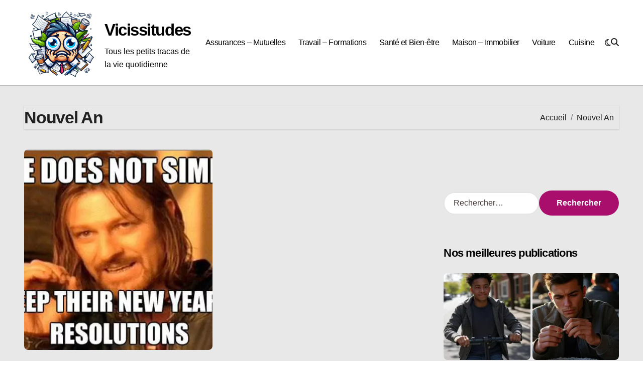

--- FILE ---
content_type: text/html; charset=UTF-8
request_url: https://www.vicissitudes.fr/mot-cles/nouvel-an/
body_size: 12284
content:
<!DOCTYPE html>
<html lang="fr-FR">
<head>
<meta charset="UTF-8">
<meta name="viewport" content="width=device-width, initial-scale=1">
<link rel="profile" href="http://gmpg.org/xfn/11">
<meta name='robots' content='index, follow, max-image-preview:large, max-snippet:-1, max-video-preview:-1' />
<style>img:is([sizes="auto" i], [sizes^="auto," i]) { contain-intrinsic-size: 3000px 1500px }</style>
<!-- This site is optimized with the Yoast SEO plugin v21.9.1 - https://yoast.com/wordpress/plugins/seo/ -->
<title>Archives des Nouvel An - Vicissitudes</title>
<link rel="canonical" href="https://www.vicissitudes.fr/mot-cles/nouvel-an/" />
<meta property="og:locale" content="fr_FR" />
<meta property="og:type" content="article" />
<meta property="og:title" content="Archives des Nouvel An - Vicissitudes" />
<meta property="og:url" content="https://www.vicissitudes.fr/mot-cles/nouvel-an/" />
<meta property="og:site_name" content="Vicissitudes" />
<meta name="twitter:card" content="summary_large_image" />
<script type="application/ld+json" class="yoast-schema-graph">{"@context":"https://schema.org","@graph":[{"@type":"CollectionPage","@id":"https://www.vicissitudes.fr/mot-cles/nouvel-an/","url":"https://www.vicissitudes.fr/mot-cles/nouvel-an/","name":"Archives des Nouvel An - Vicissitudes","isPartOf":{"@id":"https://www.vicissitudes.fr/#website"},"primaryImageOfPage":{"@id":"https://www.vicissitudes.fr/mot-cles/nouvel-an/#primaryimage"},"image":{"@id":"https://www.vicissitudes.fr/mot-cles/nouvel-an/#primaryimage"},"thumbnailUrl":"https://www.vicissitudes.fr/wp-content/uploads/2014/01/resolution-nouvel-an.jpg","breadcrumb":{"@id":"https://www.vicissitudes.fr/mot-cles/nouvel-an/#breadcrumb"},"inLanguage":"fr-FR"},{"@type":"ImageObject","inLanguage":"fr-FR","@id":"https://www.vicissitudes.fr/mot-cles/nouvel-an/#primaryimage","url":"https://www.vicissitudes.fr/wp-content/uploads/2014/01/resolution-nouvel-an.jpg","contentUrl":"https://www.vicissitudes.fr/wp-content/uploads/2014/01/resolution-nouvel-an.jpg","width":630,"height":420},{"@type":"BreadcrumbList","@id":"https://www.vicissitudes.fr/mot-cles/nouvel-an/#breadcrumb","itemListElement":[{"@type":"ListItem","position":1,"name":"Accueil","item":"https://www.vicissitudes.fr/"},{"@type":"ListItem","position":2,"name":"Nouvel An"}]},{"@type":"WebSite","@id":"https://www.vicissitudes.fr/#website","url":"https://www.vicissitudes.fr/","name":"Vicissitudes","description":"Tous les petits tracas de la vie quotidienne","publisher":{"@id":"https://www.vicissitudes.fr/#organization"},"potentialAction":[{"@type":"SearchAction","target":{"@type":"EntryPoint","urlTemplate":"https://www.vicissitudes.fr/?s={search_term_string}"},"query-input":"required name=search_term_string"}],"inLanguage":"fr-FR"},{"@type":"Organization","@id":"https://www.vicissitudes.fr/#organization","name":"Vicissitudes","url":"https://www.vicissitudes.fr/","logo":{"@type":"ImageObject","inLanguage":"fr-FR","@id":"https://www.vicissitudes.fr/#/schema/logo/image/","url":"https://www.vicissitudes.fr/wp-content/uploads/2025/03/cropped-vicissitudes.png","contentUrl":"https://www.vicissitudes.fr/wp-content/uploads/2025/03/cropped-vicissitudes.png","width":1023,"height":1023,"caption":"Vicissitudes"},"image":{"@id":"https://www.vicissitudes.fr/#/schema/logo/image/"},"sameAs":["https://www.facebook.com/152216208310042"]}]}</script>
<!-- / Yoast SEO plugin. -->
<link rel='dns-prefetch' href='//stats.wp.com' />
<link rel='dns-prefetch' href='//v0.wordpress.com' />
<link rel="alternate" type="application/rss+xml" title="Vicissitudes &raquo; Flux" href="https://www.vicissitudes.fr/feed/" />
<link rel="alternate" type="application/rss+xml" title="Vicissitudes &raquo; Flux des commentaires" href="https://www.vicissitudes.fr/comments/feed/" />
<link rel="alternate" type="application/rss+xml" title="Vicissitudes &raquo; Flux de l’étiquette Nouvel An" href="https://www.vicissitudes.fr/mot-cles/nouvel-an/feed/" />
<!-- <link rel='stylesheet' id='blogdata-theme-fonts-css' href='https://www.vicissitudes.fr/wp-content/fonts/8d2928d17b0555c17a8c2be1d21a0ea4.css?ver=20201110' type='text/css' media='all' /> -->
<!-- <link rel='stylesheet' id='wp-block-library-css' href='https://www.vicissitudes.fr/wp-includes/css/dist/block-library/style.min.css?ver=6.8.3' type='text/css' media='all' /> -->
<link rel="stylesheet" type="text/css" href="//www.vicissitudes.fr/wp-content/cache/wpfc-minified/8z08757k/fmu2h.css" media="all"/>
<style id='wp-block-library-theme-inline-css' type='text/css'>
.wp-block-audio :where(figcaption){color:#555;font-size:13px;text-align:center}.is-dark-theme .wp-block-audio :where(figcaption){color:#ffffffa6}.wp-block-audio{margin:0 0 1em}.wp-block-code{border:1px solid #ccc;border-radius:4px;font-family:Menlo,Consolas,monaco,monospace;padding:.8em 1em}.wp-block-embed :where(figcaption){color:#555;font-size:13px;text-align:center}.is-dark-theme .wp-block-embed :where(figcaption){color:#ffffffa6}.wp-block-embed{margin:0 0 1em}.blocks-gallery-caption{color:#555;font-size:13px;text-align:center}.is-dark-theme .blocks-gallery-caption{color:#ffffffa6}:root :where(.wp-block-image figcaption){color:#555;font-size:13px;text-align:center}.is-dark-theme :root :where(.wp-block-image figcaption){color:#ffffffa6}.wp-block-image{margin:0 0 1em}.wp-block-pullquote{border-bottom:4px solid;border-top:4px solid;color:currentColor;margin-bottom:1.75em}.wp-block-pullquote cite,.wp-block-pullquote footer,.wp-block-pullquote__citation{color:currentColor;font-size:.8125em;font-style:normal;text-transform:uppercase}.wp-block-quote{border-left:.25em solid;margin:0 0 1.75em;padding-left:1em}.wp-block-quote cite,.wp-block-quote footer{color:currentColor;font-size:.8125em;font-style:normal;position:relative}.wp-block-quote:where(.has-text-align-right){border-left:none;border-right:.25em solid;padding-left:0;padding-right:1em}.wp-block-quote:where(.has-text-align-center){border:none;padding-left:0}.wp-block-quote.is-large,.wp-block-quote.is-style-large,.wp-block-quote:where(.is-style-plain){border:none}.wp-block-search .wp-block-search__label{font-weight:700}.wp-block-search__button{border:1px solid #ccc;padding:.375em .625em}:where(.wp-block-group.has-background){padding:1.25em 2.375em}.wp-block-separator.has-css-opacity{opacity:.4}.wp-block-separator{border:none;border-bottom:2px solid;margin-left:auto;margin-right:auto}.wp-block-separator.has-alpha-channel-opacity{opacity:1}.wp-block-separator:not(.is-style-wide):not(.is-style-dots){width:100px}.wp-block-separator.has-background:not(.is-style-dots){border-bottom:none;height:1px}.wp-block-separator.has-background:not(.is-style-wide):not(.is-style-dots){height:2px}.wp-block-table{margin:0 0 1em}.wp-block-table td,.wp-block-table th{word-break:normal}.wp-block-table :where(figcaption){color:#555;font-size:13px;text-align:center}.is-dark-theme .wp-block-table :where(figcaption){color:#ffffffa6}.wp-block-video :where(figcaption){color:#555;font-size:13px;text-align:center}.is-dark-theme .wp-block-video :where(figcaption){color:#ffffffa6}.wp-block-video{margin:0 0 1em}:root :where(.wp-block-template-part.has-background){margin-bottom:0;margin-top:0;padding:1.25em 2.375em}
</style>
<style id='classic-theme-styles-inline-css' type='text/css'>
/*! This file is auto-generated */
.wp-block-button__link{color:#fff;background-color:#32373c;border-radius:9999px;box-shadow:none;text-decoration:none;padding:calc(.667em + 2px) calc(1.333em + 2px);font-size:1.125em}.wp-block-file__button{background:#32373c;color:#fff;text-decoration:none}
</style>
<!-- <link rel='stylesheet' id='mediaelement-css' href='https://www.vicissitudes.fr/wp-includes/js/mediaelement/mediaelementplayer-legacy.min.css?ver=4.2.17' type='text/css' media='all' /> -->
<!-- <link rel='stylesheet' id='wp-mediaelement-css' href='https://www.vicissitudes.fr/wp-includes/js/mediaelement/wp-mediaelement.min.css?ver=6.8.3' type='text/css' media='all' /> -->
<link rel="stylesheet" type="text/css" href="//www.vicissitudes.fr/wp-content/cache/wpfc-minified/mog2jbtx/fmhp1.css" media="all"/>
<style id='jetpack-sharing-buttons-style-inline-css' type='text/css'>
.jetpack-sharing-buttons__services-list{display:flex;flex-direction:row;flex-wrap:wrap;gap:0;list-style-type:none;margin:5px;padding:0}.jetpack-sharing-buttons__services-list.has-small-icon-size{font-size:12px}.jetpack-sharing-buttons__services-list.has-normal-icon-size{font-size:16px}.jetpack-sharing-buttons__services-list.has-large-icon-size{font-size:24px}.jetpack-sharing-buttons__services-list.has-huge-icon-size{font-size:36px}@media print{.jetpack-sharing-buttons__services-list{display:none!important}}.editor-styles-wrapper .wp-block-jetpack-sharing-buttons{gap:0;padding-inline-start:0}ul.jetpack-sharing-buttons__services-list.has-background{padding:1.25em 2.375em}
</style>
<style id='global-styles-inline-css' type='text/css'>
:root{--wp--preset--aspect-ratio--square: 1;--wp--preset--aspect-ratio--4-3: 4/3;--wp--preset--aspect-ratio--3-4: 3/4;--wp--preset--aspect-ratio--3-2: 3/2;--wp--preset--aspect-ratio--2-3: 2/3;--wp--preset--aspect-ratio--16-9: 16/9;--wp--preset--aspect-ratio--9-16: 9/16;--wp--preset--color--black: #000000;--wp--preset--color--cyan-bluish-gray: #abb8c3;--wp--preset--color--white: #ffffff;--wp--preset--color--pale-pink: #f78da7;--wp--preset--color--vivid-red: #cf2e2e;--wp--preset--color--luminous-vivid-orange: #ff6900;--wp--preset--color--luminous-vivid-amber: #fcb900;--wp--preset--color--light-green-cyan: #7bdcb5;--wp--preset--color--vivid-green-cyan: #00d084;--wp--preset--color--pale-cyan-blue: #8ed1fc;--wp--preset--color--vivid-cyan-blue: #0693e3;--wp--preset--color--vivid-purple: #9b51e0;--wp--preset--gradient--vivid-cyan-blue-to-vivid-purple: linear-gradient(135deg,rgba(6,147,227,1) 0%,rgb(155,81,224) 100%);--wp--preset--gradient--light-green-cyan-to-vivid-green-cyan: linear-gradient(135deg,rgb(122,220,180) 0%,rgb(0,208,130) 100%);--wp--preset--gradient--luminous-vivid-amber-to-luminous-vivid-orange: linear-gradient(135deg,rgba(252,185,0,1) 0%,rgba(255,105,0,1) 100%);--wp--preset--gradient--luminous-vivid-orange-to-vivid-red: linear-gradient(135deg,rgba(255,105,0,1) 0%,rgb(207,46,46) 100%);--wp--preset--gradient--very-light-gray-to-cyan-bluish-gray: linear-gradient(135deg,rgb(238,238,238) 0%,rgb(169,184,195) 100%);--wp--preset--gradient--cool-to-warm-spectrum: linear-gradient(135deg,rgb(74,234,220) 0%,rgb(151,120,209) 20%,rgb(207,42,186) 40%,rgb(238,44,130) 60%,rgb(251,105,98) 80%,rgb(254,248,76) 100%);--wp--preset--gradient--blush-light-purple: linear-gradient(135deg,rgb(255,206,236) 0%,rgb(152,150,240) 100%);--wp--preset--gradient--blush-bordeaux: linear-gradient(135deg,rgb(254,205,165) 0%,rgb(254,45,45) 50%,rgb(107,0,62) 100%);--wp--preset--gradient--luminous-dusk: linear-gradient(135deg,rgb(255,203,112) 0%,rgb(199,81,192) 50%,rgb(65,88,208) 100%);--wp--preset--gradient--pale-ocean: linear-gradient(135deg,rgb(255,245,203) 0%,rgb(182,227,212) 50%,rgb(51,167,181) 100%);--wp--preset--gradient--electric-grass: linear-gradient(135deg,rgb(202,248,128) 0%,rgb(113,206,126) 100%);--wp--preset--gradient--midnight: linear-gradient(135deg,rgb(2,3,129) 0%,rgb(40,116,252) 100%);--wp--preset--font-size--small: 13px;--wp--preset--font-size--medium: 20px;--wp--preset--font-size--large: 36px;--wp--preset--font-size--x-large: 42px;--wp--preset--spacing--20: 0.44rem;--wp--preset--spacing--30: 0.67rem;--wp--preset--spacing--40: 1rem;--wp--preset--spacing--50: 1.5rem;--wp--preset--spacing--60: 2.25rem;--wp--preset--spacing--70: 3.38rem;--wp--preset--spacing--80: 5.06rem;--wp--preset--shadow--natural: 6px 6px 9px rgba(0, 0, 0, 0.2);--wp--preset--shadow--deep: 12px 12px 50px rgba(0, 0, 0, 0.4);--wp--preset--shadow--sharp: 6px 6px 0px rgba(0, 0, 0, 0.2);--wp--preset--shadow--outlined: 6px 6px 0px -3px rgba(255, 255, 255, 1), 6px 6px rgba(0, 0, 0, 1);--wp--preset--shadow--crisp: 6px 6px 0px rgba(0, 0, 0, 1);}:where(.is-layout-flex){gap: 0.5em;}:where(.is-layout-grid){gap: 0.5em;}body .is-layout-flex{display: flex;}.is-layout-flex{flex-wrap: wrap;align-items: center;}.is-layout-flex > :is(*, div){margin: 0;}body .is-layout-grid{display: grid;}.is-layout-grid > :is(*, div){margin: 0;}:where(.wp-block-columns.is-layout-flex){gap: 2em;}:where(.wp-block-columns.is-layout-grid){gap: 2em;}:where(.wp-block-post-template.is-layout-flex){gap: 1.25em;}:where(.wp-block-post-template.is-layout-grid){gap: 1.25em;}.has-black-color{color: var(--wp--preset--color--black) !important;}.has-cyan-bluish-gray-color{color: var(--wp--preset--color--cyan-bluish-gray) !important;}.has-white-color{color: var(--wp--preset--color--white) !important;}.has-pale-pink-color{color: var(--wp--preset--color--pale-pink) !important;}.has-vivid-red-color{color: var(--wp--preset--color--vivid-red) !important;}.has-luminous-vivid-orange-color{color: var(--wp--preset--color--luminous-vivid-orange) !important;}.has-luminous-vivid-amber-color{color: var(--wp--preset--color--luminous-vivid-amber) !important;}.has-light-green-cyan-color{color: var(--wp--preset--color--light-green-cyan) !important;}.has-vivid-green-cyan-color{color: var(--wp--preset--color--vivid-green-cyan) !important;}.has-pale-cyan-blue-color{color: var(--wp--preset--color--pale-cyan-blue) !important;}.has-vivid-cyan-blue-color{color: var(--wp--preset--color--vivid-cyan-blue) !important;}.has-vivid-purple-color{color: var(--wp--preset--color--vivid-purple) !important;}.has-black-background-color{background-color: var(--wp--preset--color--black) !important;}.has-cyan-bluish-gray-background-color{background-color: var(--wp--preset--color--cyan-bluish-gray) !important;}.has-white-background-color{background-color: var(--wp--preset--color--white) !important;}.has-pale-pink-background-color{background-color: var(--wp--preset--color--pale-pink) !important;}.has-vivid-red-background-color{background-color: var(--wp--preset--color--vivid-red) !important;}.has-luminous-vivid-orange-background-color{background-color: var(--wp--preset--color--luminous-vivid-orange) !important;}.has-luminous-vivid-amber-background-color{background-color: var(--wp--preset--color--luminous-vivid-amber) !important;}.has-light-green-cyan-background-color{background-color: var(--wp--preset--color--light-green-cyan) !important;}.has-vivid-green-cyan-background-color{background-color: var(--wp--preset--color--vivid-green-cyan) !important;}.has-pale-cyan-blue-background-color{background-color: var(--wp--preset--color--pale-cyan-blue) !important;}.has-vivid-cyan-blue-background-color{background-color: var(--wp--preset--color--vivid-cyan-blue) !important;}.has-vivid-purple-background-color{background-color: var(--wp--preset--color--vivid-purple) !important;}.has-black-border-color{border-color: var(--wp--preset--color--black) !important;}.has-cyan-bluish-gray-border-color{border-color: var(--wp--preset--color--cyan-bluish-gray) !important;}.has-white-border-color{border-color: var(--wp--preset--color--white) !important;}.has-pale-pink-border-color{border-color: var(--wp--preset--color--pale-pink) !important;}.has-vivid-red-border-color{border-color: var(--wp--preset--color--vivid-red) !important;}.has-luminous-vivid-orange-border-color{border-color: var(--wp--preset--color--luminous-vivid-orange) !important;}.has-luminous-vivid-amber-border-color{border-color: var(--wp--preset--color--luminous-vivid-amber) !important;}.has-light-green-cyan-border-color{border-color: var(--wp--preset--color--light-green-cyan) !important;}.has-vivid-green-cyan-border-color{border-color: var(--wp--preset--color--vivid-green-cyan) !important;}.has-pale-cyan-blue-border-color{border-color: var(--wp--preset--color--pale-cyan-blue) !important;}.has-vivid-cyan-blue-border-color{border-color: var(--wp--preset--color--vivid-cyan-blue) !important;}.has-vivid-purple-border-color{border-color: var(--wp--preset--color--vivid-purple) !important;}.has-vivid-cyan-blue-to-vivid-purple-gradient-background{background: var(--wp--preset--gradient--vivid-cyan-blue-to-vivid-purple) !important;}.has-light-green-cyan-to-vivid-green-cyan-gradient-background{background: var(--wp--preset--gradient--light-green-cyan-to-vivid-green-cyan) !important;}.has-luminous-vivid-amber-to-luminous-vivid-orange-gradient-background{background: var(--wp--preset--gradient--luminous-vivid-amber-to-luminous-vivid-orange) !important;}.has-luminous-vivid-orange-to-vivid-red-gradient-background{background: var(--wp--preset--gradient--luminous-vivid-orange-to-vivid-red) !important;}.has-very-light-gray-to-cyan-bluish-gray-gradient-background{background: var(--wp--preset--gradient--very-light-gray-to-cyan-bluish-gray) !important;}.has-cool-to-warm-spectrum-gradient-background{background: var(--wp--preset--gradient--cool-to-warm-spectrum) !important;}.has-blush-light-purple-gradient-background{background: var(--wp--preset--gradient--blush-light-purple) !important;}.has-blush-bordeaux-gradient-background{background: var(--wp--preset--gradient--blush-bordeaux) !important;}.has-luminous-dusk-gradient-background{background: var(--wp--preset--gradient--luminous-dusk) !important;}.has-pale-ocean-gradient-background{background: var(--wp--preset--gradient--pale-ocean) !important;}.has-electric-grass-gradient-background{background: var(--wp--preset--gradient--electric-grass) !important;}.has-midnight-gradient-background{background: var(--wp--preset--gradient--midnight) !important;}.has-small-font-size{font-size: var(--wp--preset--font-size--small) !important;}.has-medium-font-size{font-size: var(--wp--preset--font-size--medium) !important;}.has-large-font-size{font-size: var(--wp--preset--font-size--large) !important;}.has-x-large-font-size{font-size: var(--wp--preset--font-size--x-large) !important;}
:where(.wp-block-post-template.is-layout-flex){gap: 1.25em;}:where(.wp-block-post-template.is-layout-grid){gap: 1.25em;}
:where(.wp-block-columns.is-layout-flex){gap: 2em;}:where(.wp-block-columns.is-layout-grid){gap: 2em;}
:root :where(.wp-block-pullquote){font-size: 1.5em;line-height: 1.6;}
</style>
<!-- <link rel='stylesheet' id='wp-generator-css' href='https://www.vicissitudes.fr/wp-content/plugins/wp-generator/public/css/wp-generator-public.css?ver=3.9.106' type='text/css' media='all' /> -->
<!-- <link rel='stylesheet' id='ez-toc-css' href='https://www.vicissitudes.fr/wp-content/plugins/easy-table-of-contents/assets/css/screen.min.css?ver=2.0.69.1' type='text/css' media='all' /> -->
<link rel="stylesheet" type="text/css" href="//www.vicissitudes.fr/wp-content/cache/wpfc-minified/m02gkedd/fmhp1.css" media="all"/>
<style id='ez-toc-inline-css' type='text/css'>
div#ez-toc-container .ez-toc-title {font-size: 120%;}div#ez-toc-container .ez-toc-title {font-weight: 500;}div#ez-toc-container ul li {font-size: 95%;}div#ez-toc-container ul li {font-weight: 500;}div#ez-toc-container nav ul ul li {font-size: 90%;}
.ez-toc-container-direction {direction: ltr;}.ez-toc-counter ul{counter-reset: item ;}.ez-toc-counter nav ul li a::before {content: counters(item, '.', decimal) '. ';display: inline-block;counter-increment: item;flex-grow: 0;flex-shrink: 0;margin-right: .2em; float: left; }.ez-toc-widget-direction {direction: ltr;}.ez-toc-widget-container ul{counter-reset: item ;}.ez-toc-widget-container nav ul li a::before {content: counters(item, '.', decimal) '. ';display: inline-block;counter-increment: item;flex-grow: 0;flex-shrink: 0;margin-right: .2em; float: left; }
</style>
<!-- <link rel='stylesheet' id='all-css-css' href='https://www.vicissitudes.fr/wp-content/themes/blogdata/css/all.css?ver=6.8.3' type='text/css' media='all' /> -->
<!-- <link rel='stylesheet' id='dark-css' href='https://www.vicissitudes.fr/wp-content/themes/blogdata/css/colors/dark.css?ver=6.8.3' type='text/css' media='all' /> -->
<!-- <link rel='stylesheet' id='core-css' href='https://www.vicissitudes.fr/wp-content/themes/blogdata/css/core.css?ver=6.8.3' type='text/css' media='all' /> -->
<!-- <link rel='stylesheet' id='blogdata-style-css' href='https://www.vicissitudes.fr/wp-content/themes/blogdata/style.css?ver=6.8.3' type='text/css' media='all' /> -->
<link rel="stylesheet" type="text/css" href="//www.vicissitudes.fr/wp-content/cache/wpfc-minified/k1jmsza2/fmhp1.css" media="all"/>
<style id='blogdata-style-inline-css' type='text/css'>
.site-branding-text .site-title a { font-size: 33px;} @media (max-width:575px) {.site-branding-text .site-title a { font-size: 29px;} } 
</style>
<!-- <link rel='stylesheet' id='wp-core-css' href='https://www.vicissitudes.fr/wp-content/themes/blogdata/css/wp-core.css?ver=6.8.3' type='text/css' media='all' /> -->
<!-- <link rel='stylesheet' id='woocommerce-css-css' href='https://www.vicissitudes.fr/wp-content/themes/blogdata/css/woo.css?ver=6.8.3' type='text/css' media='all' /> -->
<!-- <link rel='stylesheet' id='default-css' href='https://www.vicissitudes.fr/wp-content/themes/blogdata/css/colors/default.css?ver=6.8.3' type='text/css' media='all' /> -->
<!-- <link rel='stylesheet' id='swiper-bundle-css-css' href='https://www.vicissitudes.fr/wp-content/themes/blogdata/css/swiper-bundle.css?ver=6.8.3' type='text/css' media='all' /> -->
<!-- <link rel='stylesheet' id='menu-core-css-css' href='https://www.vicissitudes.fr/wp-content/themes/blogdata/css/sm-core-css.css?ver=6.8.3' type='text/css' media='all' /> -->
<!-- <link rel='stylesheet' id='smartmenus-css' href='https://www.vicissitudes.fr/wp-content/themes/blogdata/css/sm-clean.css?ver=6.8.3' type='text/css' media='all' /> -->
<!-- <link rel='stylesheet' id='jetpack-subscriptions-css' href='https://www.vicissitudes.fr/wp-content/plugins/jetpack/_inc/build/subscriptions/subscriptions.min.css?ver=15.2' type='text/css' media='all' /> -->
<link rel="stylesheet" type="text/css" href="//www.vicissitudes.fr/wp-content/cache/wpfc-minified/d4y8it9s/fmu2h.css" media="all"/>
<style id='jetpack_facebook_likebox-inline-css' type='text/css'>
.widget_facebook_likebox {
overflow: hidden;
}
</style>
<script src='//www.vicissitudes.fr/wp-content/cache/wpfc-minified/g1h3adse/fmu2h.js' type="text/javascript"></script>
<!-- <script type="text/javascript" src="https://www.vicissitudes.fr/wp-includes/js/jquery/jquery.min.js?ver=3.7.1" id="jquery-core-js"></script> -->
<!-- <script type="text/javascript" src="https://www.vicissitudes.fr/wp-includes/js/jquery/jquery-migrate.min.js?ver=3.4.1" id="jquery-migrate-js"></script> -->
<!-- <script type="text/javascript" src="https://www.vicissitudes.fr/wp-content/plugins/wp-generator/public/js/wp-generator-public.js?ver=3.9.106" id="wp-generator-js"></script> -->
<!-- <script type="text/javascript" src="https://www.vicissitudes.fr/wp-content/themes/blogdata/js/navigation.js?ver=6.8.3" id="blogdata-navigation-js"></script> -->
<!-- <script type="text/javascript" src="https://www.vicissitudes.fr/wp-content/themes/blogdata/js/swiper-bundle.js?ver=6.8.3" id="swiper-bundle-js"></script> -->
<!-- <script type="text/javascript" src="https://www.vicissitudes.fr/wp-content/themes/blogdata/js/hc-sticky.js?ver=6.8.3" id="sticky-js-js"></script> -->
<!-- <script type="text/javascript" src="https://www.vicissitudes.fr/wp-content/themes/blogdata/js/jquery.sticky.js?ver=6.8.3" id="sticky-header-js-js"></script> -->
<!-- <script type="text/javascript" src="https://www.vicissitudes.fr/wp-content/themes/blogdata/js/jquery.smartmenus.js?ver=6.8.3" id="smartmenus-js-js"></script> -->
<!-- <script type="text/javascript" src="https://www.vicissitudes.fr/wp-content/themes/blogdata/js/jquery.cookie.min.js?ver=6.8.3" id="jquery-cookie-js"></script> -->
<link rel="https://api.w.org/" href="https://www.vicissitudes.fr/wp-json/" /><link rel="alternate" title="JSON" type="application/json" href="https://www.vicissitudes.fr/wp-json/wp/v2/tags/10" /><link rel="EditURI" type="application/rsd+xml" title="RSD" href="https://www.vicissitudes.fr/xmlrpc.php?rsd" />
<meta name="generator" content="WordPress 6.8.3" />
<style>img#wpstats{display:none}</style>
<style>
.bs-blog-post p:nth-of-type(1)::first-letter {
display: none;
}
</style>
<style type="text/css">
</style>
<link rel="icon" href="https://www.vicissitudes.fr/wp-content/uploads/2013/09/cropped-retour-de-vacances-32x32.jpg" sizes="32x32" />
<link rel="icon" href="https://www.vicissitudes.fr/wp-content/uploads/2013/09/cropped-retour-de-vacances-192x192.jpg" sizes="192x192" />
<link rel="apple-touch-icon" href="https://www.vicissitudes.fr/wp-content/uploads/2013/09/cropped-retour-de-vacances-180x180.jpg" />
<meta name="msapplication-TileImage" content="https://www.vicissitudes.fr/wp-content/uploads/2013/09/cropped-retour-de-vacances-270x270.jpg" />
<style type="text/css" id="wp-custom-css">
.main {
display: flex;
align-items: center; /* Centre verticalement les éléments enfants */
justify-content: flex-start; /* Aligne les éléments enfants au départ (gauche) */
width: 100%;
}
.logo {
display: flex;
align-items: center; /* Assure que le logo et le texte sont alignés verticalement */
}
.site-logo {
margin-right: 10px; /* Espace entre le logo et le titre */
width: 250px; /* Définit la largeur du logo à 150px */
height: auto; /* Conserve les proportions du logo */
}
.site-branding-text {
display: inline-block; /* Pour s'assurer qu'il est aligné horizontalement */
}
.site-title {
margin: 0;
display: inline; /* Mettre en ligne pour aligner directement à côté du logo */
}
.site-description {
margin-top: 5px; /* Ajustez selon les besoins pour l'espacement */
display: block; /* Rétablit le mode de bloc si nécessaire */
}
.footer-logo .custom-logo {
width: 150px; /* Définit la largeur du logo à 150px */
height: auto; /* Conserve les proportions du logo */
}
.wp-image-7 {
width: 150px; /* Définit la largeur de l'image à 150px */
height: auto; /* Conserve les proportions de l'image */
}		</style>
</head>
<body class="archive tag tag-nouvel-an tag-10 wp-custom-logo wp-embed-responsive wp-theme-blogdata wide hfeed  ta-hide-date-author-in-list defaultcolor" >
<div id="page" class="site">
<a class="skip-link screen-reader-text" href="#content">
Passer au contenu</a>
<!--wrapper-->
<div class="wrapper" id="custom-background-css">
<!--==================== Header ====================-->
<!--header-->
<header class="bs-default">
<div class="clearfix"></div>
<!-- Main Menu Area-->
<div class="bs-menu-full sticky-header">
<div class="inner">
<div class="container">
<div class="main d-flex align-center">
<!-- logo Area-->
<!-- logo-->
<div class="logo">
<div class="site-logo">
<a href="https://www.vicissitudes.fr/" class="navbar-brand" rel="home"><img width="1023" height="1023" src="https://www.vicissitudes.fr/wp-content/uploads/2025/03/cropped-vicissitudes.png" class="custom-logo" alt="Vicissitudes" decoding="async" fetchpriority="high" srcset="https://www.vicissitudes.fr/wp-content/uploads/2025/03/cropped-vicissitudes.png 1023w, https://www.vicissitudes.fr/wp-content/uploads/2025/03/cropped-vicissitudes-300x300.png 300w, https://www.vicissitudes.fr/wp-content/uploads/2025/03/cropped-vicissitudes-150x150.png 150w, https://www.vicissitudes.fr/wp-content/uploads/2025/03/cropped-vicissitudes-768x768.png 768w" sizes="(max-width: 1023px) 100vw, 1023px" /></a>  </div>
<div class="site-branding-text">
<p class="site-title"> <a href="https://www.vicissitudes.fr/" rel="home">Vicissitudes</a></p>
<p class="site-description">Tous les petits tracas de la vie quotidienne</p>
</div>
</div><!-- /logo-->
<!-- /logo Area-->
<!-- Main Menu Area-->
<div class="navbar-wp">
<button class="menu-btn">
<span class="icon-bar"></span>
<span class="icon-bar"></span>
<span class="icon-bar"></span>
</button>
<nav id="main-nav" class="nav-wp justify-center">
<!-- Sample menu definition -->
<ul id="menu-haut" class="sm sm-clean"><li id="menu-item-1969" class="menu-item menu-item-type-taxonomy menu-item-object-category menu-item-1969"><a class="nav-link" title="Assurances - Mutuelles" href="https://www.vicissitudes.fr/categorie/assurances/">Assurances &#8211; Mutuelles</a></li>
<li id="menu-item-8480" class="menu-item menu-item-type-taxonomy menu-item-object-category menu-item-8480"><a class="nav-link" title="Travail - Formations" href="https://www.vicissitudes.fr/categorie/travail/">Travail &#8211; Formations</a></li>
<li id="menu-item-1971" class="menu-item menu-item-type-taxonomy menu-item-object-category menu-item-1971"><a class="nav-link" title="Santé et Bien-être" href="https://www.vicissitudes.fr/categorie/sante/">Santé et Bien-être</a></li>
<li id="menu-item-8478" class="menu-item menu-item-type-taxonomy menu-item-object-category menu-item-8478"><a class="nav-link" title="Maison - Immobilier" href="https://www.vicissitudes.fr/categorie/maison/">Maison &#8211; Immobilier</a></li>
<li id="menu-item-8479" class="menu-item menu-item-type-taxonomy menu-item-object-category menu-item-8479"><a class="nav-link" title="Voiture" href="https://www.vicissitudes.fr/categorie/voiture/">Voiture</a></li>
<li id="menu-item-48" class="menu-item menu-item-type-taxonomy menu-item-object-category menu-item-48"><a class="nav-link" title="Cuisine" href="https://www.vicissitudes.fr/categorie/cuisine/">Cuisine</a></li>
</ul>      </nav> 
</div>
<!-- /Main Menu Area-->
<!-- Right Area-->
<div class="right-nav">
<label class="switch d-none d-lg-inline-block" for="switch">
<input type="checkbox" name="theme" id="switch" class="defaultcolor" data-skin-mode="defaultcolor">
<span class="slider"></span>
</label>
<!-- search-->
<a class="msearch" href="#" bs-search-clickable="true">
<i class="fa-solid fa-magnifying-glass"></i>
</a>
<!-- /search-->
</div>
<!-- Right-->
</div><!-- /main-->
</div><!-- /container-->
</div><!-- /inner-->
</div><!-- /Main Menu Area-->
</header>
<aside class="bs-offcanvas end" bs-data-targeted="true">
<div class="bs-offcanvas-close">
<a href="#" class="bs-offcanvas-btn-close" bs-data-removable="true">
<span></span>
<span></span>
</a>
</div>
<div class="bs-offcanvas-inner">
<div class="bs-card-box empty-sidebar">
<div class="bs-widget-title one">
<h2 class='title'>Configurer la permutation de la colonne latérale</h3>
</div>
<p class='empty-sidebar-widget-text'>
This is an example widget to show how the Header Toggle Sidebar looks by default. You can add custom widgets from the          <a href='https://www.vicissitudes.fr/wp-admin/widgets.php' title='widgets'>
widgets          </a>
in the admin.        </p>
</div>
</div>
</aside>
<main id="content" class="archive-class content">
<!--container-->
<div class="container" >
<div class="bs-card-box page-entry-title">
<h1 class="entry-title title mb-0">Nouvel An</h1>
<div class="bs-breadcrumb-section">
<div class="overlay">
<div class="row">
<nav aria-label="breadcrumb">
<ol class="breadcrumb">
<div role="navigation" aria-label="Fil d’ariane" class="breadcrumb-trail breadcrumbs" itemprop="breadcrumb"><ul class="breadcrumb trail-items" itemscope itemtype="http://schema.org/BreadcrumbList"><meta name="numberOfItems" content="2" /><meta name="itemListOrder" content="Ascending" /><li itemprop="itemListElement breadcrumb-item" itemscope itemtype="http://schema.org/ListItem" class="trail-item breadcrumb-item  trail-begin"><a href="https://www.vicissitudes.fr/" rel="home" itemprop="item"><span itemprop="name">Accueil</span></a><meta itemprop="position" content="1" /></li><li itemprop="itemListElement breadcrumb-item" itemscope itemtype="http://schema.org/ListItem" class="trail-item breadcrumb-item  trail-end"><span itemprop="name"><span itemprop="name">Nouvel An</span></span><meta itemprop="position" content="2" /></li></ul></div> 
</ol>
</nav>
</div>
</div>
</div>
</div>
<!--row-->
<div class="row">
<div class="col-lg-8 content-right"> <div id="grid" class="d-grid column2">
<div id="post-28" class=" post-28 post type-post status-publish format-standard has-post-thumbnail hentry category-astuces tag-ergonomie-cognitive tag-nouvel-an tag-obstacles tag-resolutions">
<!-- bs-posts-sec bs-posts-modul-6 -->
<div class="bs-blog-post grid-card"> 
<div class="bs-blog-thumb lg back-img" style="background-image: url('https://www.vicissitudes.fr/wp-content/uploads/2014/01/resolution-nouvel-an.jpg');">
<a href="https://www.vicissitudes.fr/les-resolutions-du-nouvel-an-comment-sy-tenir/" class="link-div"></a>
</div> 
<article class="small col">        <h4 class="entry-title title"><a href="https://www.vicissitudes.fr/les-resolutions-du-nouvel-an-comment-sy-tenir/">Les résolutions du Nouvel An, comment s&rsquo;y tenir ?</a></h4>        <div class="bs-blog-meta">
</div>
<p>Garder la bonne résolution du Nouvel An est facile une fois que vous avez compris...</p>
</article>        </div>
</div>
</div>
<div class="blogdata-pagination d-flex-center mt-5 mb-4 mb-lg-0">
</div>
</div>
<!--col-lg-4-->
<aside class="col-lg-4 sidebar-right">
<div id="sidebar-right" class="bs-sidebar bs-sticky">
<div id="facebook-likebox-2" class="bs-widget widget_facebook_likebox">		<div id="fb-root"></div>
<div class="fb-page" data-href="https://www.facebook.com/vicissitudes.le.site/" data-width="340"  data-height="432" data-hide-cover="false" data-show-facepile="true" data-tabs="false" data-hide-cta="false" data-small-header="false">
<div class="fb-xfbml-parse-ignore"><blockquote cite="https://www.facebook.com/vicissitudes.le.site/"><a href="https://www.facebook.com/vicissitudes.le.site/"></a></blockquote></div>
</div>
</div><div id="search-2" class="bs-widget widget_search"><form role="search" method="get" class="search-form" action="https://www.vicissitudes.fr/">
<label>
<span class="screen-reader-text">Rechercher :</span>
<input type="search" class="search-field" placeholder="Rechercher…" value="" name="s" />
</label>
<input type="submit" class="search-submit" value="Rechercher" />
</form></div><div id="top-posts-2" class="bs-widget widget_top-posts"><div class="bs-widget-title one"><h2 class="title">Nos meilleures publications</h2></div><div class='widgets-grid-layout no-grav'>
<div class="widget-grid-view-image"><a href="https://www.vicissitudes.fr/tarif-assurance-trottinette-electrique-macif-axa-mma-quelle-est-la-moins-chere/" title="Tarif assurance trottinette électrique : Macif, Axa, MMA, quelle est la moins chère ?" class="bump-view" data-bump-view="tp"><img loading="lazy" width="200" height="200" src="https://i0.wp.com/www.vicissitudes.fr/wp-content/uploads/2025/09/Tarif-assurance-trottinette-electrique.jpg?resize=200%2C200&#038;ssl=1" srcset="https://i0.wp.com/www.vicissitudes.fr/wp-content/uploads/2025/09/Tarif-assurance-trottinette-electrique.jpg?resize=200%2C200&amp;ssl=1 1x, https://i0.wp.com/www.vicissitudes.fr/wp-content/uploads/2025/09/Tarif-assurance-trottinette-electrique.jpg?resize=300%2C300&amp;ssl=1 1.5x, https://i0.wp.com/www.vicissitudes.fr/wp-content/uploads/2025/09/Tarif-assurance-trottinette-electrique.jpg?resize=400%2C400&amp;ssl=1 2x, https://i0.wp.com/www.vicissitudes.fr/wp-content/uploads/2025/09/Tarif-assurance-trottinette-electrique.jpg?resize=600%2C600&amp;ssl=1 3x, https://i0.wp.com/www.vicissitudes.fr/wp-content/uploads/2025/09/Tarif-assurance-trottinette-electrique.jpg?resize=800%2C800&amp;ssl=1 4x" alt="Tarif assurance trottinette électrique : Macif, Axa, MMA, quelle est la moins chère ?" data-pin-nopin="true"/></a></div><div class="widget-grid-view-image"><a href="https://www.vicissitudes.fr/prix-tabac-a-rouler-30g/" title="Prix tabac à rouler 30g : tarifs 2025 et astuces pour économiser" class="bump-view" data-bump-view="tp"><img loading="lazy" width="200" height="200" src="https://i0.wp.com/www.vicissitudes.fr/wp-content/uploads/2025/07/prix-tabac-a-rouler-30g.jpg?resize=200%2C200&#038;ssl=1" srcset="https://i0.wp.com/www.vicissitudes.fr/wp-content/uploads/2025/07/prix-tabac-a-rouler-30g.jpg?resize=200%2C200&amp;ssl=1 1x, https://i0.wp.com/www.vicissitudes.fr/wp-content/uploads/2025/07/prix-tabac-a-rouler-30g.jpg?resize=300%2C300&amp;ssl=1 1.5x, https://i0.wp.com/www.vicissitudes.fr/wp-content/uploads/2025/07/prix-tabac-a-rouler-30g.jpg?resize=400%2C400&amp;ssl=1 2x, https://i0.wp.com/www.vicissitudes.fr/wp-content/uploads/2025/07/prix-tabac-a-rouler-30g.jpg?resize=600%2C600&amp;ssl=1 3x, https://i0.wp.com/www.vicissitudes.fr/wp-content/uploads/2025/07/prix-tabac-a-rouler-30g.jpg?resize=800%2C800&amp;ssl=1 4x" alt="Prix tabac à rouler 30g : tarifs 2025 et astuces pour économiser" data-pin-nopin="true"/></a></div><div class="widget-grid-view-image"><a href="https://www.vicissitudes.fr/meilleures-fontaines-eau-chat-sans-electricite/" title="Les 5 meilleures fontaines à eau pour chat sans électricité : une hydratation naturelle et écologique pour votre compagnon félin" class="bump-view" data-bump-view="tp"><img loading="lazy" width="200" height="200" src="https://i0.wp.com/www.vicissitudes.fr/wp-content/uploads/2023/06/fotaine-a-eau-pour-chat.jpg?resize=200%2C200&#038;ssl=1" srcset="https://i0.wp.com/www.vicissitudes.fr/wp-content/uploads/2023/06/fotaine-a-eau-pour-chat.jpg?resize=200%2C200&amp;ssl=1 1x, https://i0.wp.com/www.vicissitudes.fr/wp-content/uploads/2023/06/fotaine-a-eau-pour-chat.jpg?resize=300%2C300&amp;ssl=1 1.5x, https://i0.wp.com/www.vicissitudes.fr/wp-content/uploads/2023/06/fotaine-a-eau-pour-chat.jpg?resize=400%2C400&amp;ssl=1 2x, https://i0.wp.com/www.vicissitudes.fr/wp-content/uploads/2023/06/fotaine-a-eau-pour-chat.jpg?resize=600%2C600&amp;ssl=1 3x, https://i0.wp.com/www.vicissitudes.fr/wp-content/uploads/2023/06/fotaine-a-eau-pour-chat.jpg?resize=800%2C800&amp;ssl=1 4x" alt="Les 5 meilleures fontaines à eau pour chat sans électricité : une hydratation naturelle et écologique pour votre compagnon félin" data-pin-nopin="true"/></a></div><div class="widget-grid-view-image"><a href="https://www.vicissitudes.fr/feter-enfants-celebration-champomy/" title="Champomy, parfait pour une célébration réussie" class="bump-view" data-bump-view="tp"><img loading="lazy" width="200" height="200" src="https://i0.wp.com/www.vicissitudes.fr/wp-content/uploads/2023/06/Le-Champomy-un-incontournable-des-fetes-denfants.png?resize=200%2C200&#038;ssl=1" srcset="https://i0.wp.com/www.vicissitudes.fr/wp-content/uploads/2023/06/Le-Champomy-un-incontournable-des-fetes-denfants.png?resize=200%2C200&amp;ssl=1 1x, https://i0.wp.com/www.vicissitudes.fr/wp-content/uploads/2023/06/Le-Champomy-un-incontournable-des-fetes-denfants.png?resize=300%2C300&amp;ssl=1 1.5x, https://i0.wp.com/www.vicissitudes.fr/wp-content/uploads/2023/06/Le-Champomy-un-incontournable-des-fetes-denfants.png?resize=400%2C400&amp;ssl=1 2x, https://i0.wp.com/www.vicissitudes.fr/wp-content/uploads/2023/06/Le-Champomy-un-incontournable-des-fetes-denfants.png?resize=600%2C600&amp;ssl=1 3x, https://i0.wp.com/www.vicissitudes.fr/wp-content/uploads/2023/06/Le-Champomy-un-incontournable-des-fetes-denfants.png?resize=800%2C800&amp;ssl=1 4x" alt="Champomy, parfait pour une célébration réussie" data-pin-nopin="true"/></a></div><div class="widget-grid-view-image"><a href="https://www.vicissitudes.fr/strategie-immobiliere-gagnante/" title="Les secrets d&#039;une stratégie d&#039;investissement immobilier réussie" class="bump-view" data-bump-view="tp"><img loading="lazy" width="200" height="200" src="https://i0.wp.com/www.vicissitudes.fr/wp-content/uploads/2023/08/villa-avec-piscine.jpg?resize=200%2C200&#038;ssl=1" srcset="https://i0.wp.com/www.vicissitudes.fr/wp-content/uploads/2023/08/villa-avec-piscine.jpg?resize=200%2C200&amp;ssl=1 1x, https://i0.wp.com/www.vicissitudes.fr/wp-content/uploads/2023/08/villa-avec-piscine.jpg?resize=300%2C300&amp;ssl=1 1.5x, https://i0.wp.com/www.vicissitudes.fr/wp-content/uploads/2023/08/villa-avec-piscine.jpg?resize=400%2C400&amp;ssl=1 2x, https://i0.wp.com/www.vicissitudes.fr/wp-content/uploads/2023/08/villa-avec-piscine.jpg?resize=600%2C600&amp;ssl=1 3x, https://i0.wp.com/www.vicissitudes.fr/wp-content/uploads/2023/08/villa-avec-piscine.jpg?resize=800%2C800&amp;ssl=1 4x" alt="Les secrets d&#039;une stratégie d&#039;investissement immobilier réussie" data-pin-nopin="true"/></a></div><div class="widget-grid-view-image"><a href="https://www.vicissitudes.fr/vicissitude-definition/" title="Qu&#039;est-ce que la vicissitude ? Définition et exemples concrets" class="bump-view" data-bump-view="tp"><img loading="lazy" width="200" height="200" src="https://i0.wp.com/www.vicissitudes.fr/wp-content/uploads/2024/12/vicissitude.jpg?resize=200%2C200&#038;ssl=1" srcset="https://i0.wp.com/www.vicissitudes.fr/wp-content/uploads/2024/12/vicissitude.jpg?resize=200%2C200&amp;ssl=1 1x, https://i0.wp.com/www.vicissitudes.fr/wp-content/uploads/2024/12/vicissitude.jpg?resize=300%2C300&amp;ssl=1 1.5x, https://i0.wp.com/www.vicissitudes.fr/wp-content/uploads/2024/12/vicissitude.jpg?resize=400%2C400&amp;ssl=1 2x, https://i0.wp.com/www.vicissitudes.fr/wp-content/uploads/2024/12/vicissitude.jpg?resize=600%2C600&amp;ssl=1 3x, https://i0.wp.com/www.vicissitudes.fr/wp-content/uploads/2024/12/vicissitude.jpg?resize=800%2C800&amp;ssl=1 4x" alt="Qu&#039;est-ce que la vicissitude ? Définition et exemples concrets" data-pin-nopin="true"/></a></div><div class="widget-grid-view-image"><a href="https://www.vicissitudes.fr/nintendo-switch-2-edition-limitee-prix-details-et-ce-quil-faut-savoir/" title="Nintendo Switch 2 édition limitée : prix, détails et ce qu’il faut savoir" class="bump-view" data-bump-view="tp"><img loading="lazy" width="200" height="200" src="https://i0.wp.com/www.vicissitudes.fr/wp-content/uploads/2025/05/nintendo-switch-2-edition-limitee.jpg?resize=200%2C200&#038;ssl=1" srcset="https://i0.wp.com/www.vicissitudes.fr/wp-content/uploads/2025/05/nintendo-switch-2-edition-limitee.jpg?resize=200%2C200&amp;ssl=1 1x, https://i0.wp.com/www.vicissitudes.fr/wp-content/uploads/2025/05/nintendo-switch-2-edition-limitee.jpg?resize=300%2C300&amp;ssl=1 1.5x, https://i0.wp.com/www.vicissitudes.fr/wp-content/uploads/2025/05/nintendo-switch-2-edition-limitee.jpg?resize=400%2C400&amp;ssl=1 2x, https://i0.wp.com/www.vicissitudes.fr/wp-content/uploads/2025/05/nintendo-switch-2-edition-limitee.jpg?resize=600%2C600&amp;ssl=1 3x, https://i0.wp.com/www.vicissitudes.fr/wp-content/uploads/2025/05/nintendo-switch-2-edition-limitee.jpg?resize=800%2C800&amp;ssl=1 4x" alt="Nintendo Switch 2 édition limitée : prix, détails et ce qu’il faut savoir" data-pin-nopin="true"/></a></div><div class="widget-grid-view-image"><a href="https://www.vicissitudes.fr/remede-de-grand-mere-pour-eliminer-la-moisissure-sur-tissu/" title="Remède de grand-mère pour éliminer la moisissure sur tissu" class="bump-view" data-bump-view="tp"><img loading="lazy" width="200" height="200" src="https://i0.wp.com/www.vicissitudes.fr/wp-content/uploads/2025/08/Remede-de-grand-mere-pour-eliminer-la-moisissure-sur-tissu-1.jpg?resize=200%2C200&#038;ssl=1" srcset="https://i0.wp.com/www.vicissitudes.fr/wp-content/uploads/2025/08/Remede-de-grand-mere-pour-eliminer-la-moisissure-sur-tissu-1.jpg?resize=200%2C200&amp;ssl=1 1x, https://i0.wp.com/www.vicissitudes.fr/wp-content/uploads/2025/08/Remede-de-grand-mere-pour-eliminer-la-moisissure-sur-tissu-1.jpg?resize=300%2C300&amp;ssl=1 1.5x, https://i0.wp.com/www.vicissitudes.fr/wp-content/uploads/2025/08/Remede-de-grand-mere-pour-eliminer-la-moisissure-sur-tissu-1.jpg?resize=400%2C400&amp;ssl=1 2x, https://i0.wp.com/www.vicissitudes.fr/wp-content/uploads/2025/08/Remede-de-grand-mere-pour-eliminer-la-moisissure-sur-tissu-1.jpg?resize=600%2C600&amp;ssl=1 3x, https://i0.wp.com/www.vicissitudes.fr/wp-content/uploads/2025/08/Remede-de-grand-mere-pour-eliminer-la-moisissure-sur-tissu-1.jpg?resize=800%2C800&amp;ssl=1 4x" alt="Remède de grand-mère pour éliminer la moisissure sur tissu" data-pin-nopin="true"/></a></div><div class="widget-grid-view-image"><a href="https://www.vicissitudes.fr/admission-ecole-boulle-reussir/" title="Les clés de réussite pour intégrer l&#039;école Boulle" class="bump-view" data-bump-view="tp"><img loading="lazy" width="200" height="200" src="https://i0.wp.com/www.vicissitudes.fr/wp-content/uploads/2023/08/ecole-Boulle.jpg?resize=200%2C200&#038;ssl=1" srcset="https://i0.wp.com/www.vicissitudes.fr/wp-content/uploads/2023/08/ecole-Boulle.jpg?resize=200%2C200&amp;ssl=1 1x, https://i0.wp.com/www.vicissitudes.fr/wp-content/uploads/2023/08/ecole-Boulle.jpg?resize=300%2C300&amp;ssl=1 1.5x, https://i0.wp.com/www.vicissitudes.fr/wp-content/uploads/2023/08/ecole-Boulle.jpg?resize=400%2C400&amp;ssl=1 2x, https://i0.wp.com/www.vicissitudes.fr/wp-content/uploads/2023/08/ecole-Boulle.jpg?resize=600%2C600&amp;ssl=1 3x, https://i0.wp.com/www.vicissitudes.fr/wp-content/uploads/2023/08/ecole-Boulle.jpg?resize=800%2C800&amp;ssl=1 4x" alt="Les clés de réussite pour intégrer l&#039;école Boulle" data-pin-nopin="true"/></a></div></div>
</div>
<div id="recent-posts-2" class="bs-widget widget_recent_entries">
<div class="bs-widget-title one"><h2 class="title">Nos dernières publications</h2></div>
<ul>
<li>
<a href="https://www.vicissitudes.fr/logiciel-declaration-fiscale-gratuit-les-solutions-les-mieux-adaptees-suivant-votre-situation/">Logiciel déclaration fiscale gratuit : les solutions les mieux adaptées suivant votre situation</a>
</li>
<li>
<a href="https://www.vicissitudes.fr/cout-dune-assurance-multirisque-pro-tarifs-et-facteurs-actualises/">Coût d&rsquo;une assurance multirisque pro : tarifs et facteurs actualisés</a>
</li>
<li>
<a href="https://www.vicissitudes.fr/comptabilisation-de-laffacturage-dans-le-bilan-etapes-et-impacts/">Comptabilisation de l&rsquo;affacturage dans le bilan : étapes et impacts</a>
</li>
<li>
<a href="https://www.vicissitudes.fr/comment-renover-marbre-tache-etapes-pour-redonner-eclat-a-votre-surface/">Comment rénover marbre taché : étapes pour redonner éclat à votre surface</a>
</li>
<li>
<a href="https://www.vicissitudes.fr/transferer-un-nom-de-domaine-ovh-vers-lws-guide-etape-par-etape/">Transférer un nom de domaine OVH vers LWS : guide étape par étape</a>
</li>
</ul>
</div><div id="blog_subscription-2" class="bs-widget widget_blog_subscription jetpack_subscription_widget"><div class="bs-widget-title one"><h2 class="title">Abonnez-vous à Vicissitudes.fr par e-mail.</h2></div>
<div class="wp-block-jetpack-subscriptions__container">
<form action="#" method="post" accept-charset="utf-8" id="subscribe-blog-blog_subscription-2"
data-blog="83608565"
data-post_access_level="everybody" >
<div id="subscribe-text"><p>Saisissez votre adresse e-mail pour vous abonner et recevoir une notification de chaque nouvel article par e-mail.</p>
</div>
<p id="subscribe-email">
<label id="jetpack-subscribe-label"
class="screen-reader-text"
for="subscribe-field-blog_subscription-2">
Adresse e-mail						</label>
<input type="email" name="email" autocomplete="email" required="required"
value=""
id="subscribe-field-blog_subscription-2"
placeholder="Adresse e-mail"
/>
</p>
<p id="subscribe-submit"
>
<input type="hidden" name="action" value="subscribe"/>
<input type="hidden" name="source" value="https://www.vicissitudes.fr/mot-cles/nouvel-an/"/>
<input type="hidden" name="sub-type" value="widget"/>
<input type="hidden" name="redirect_fragment" value="subscribe-blog-blog_subscription-2"/>
<input type="hidden" id="_wpnonce" name="_wpnonce" value="5667e6b220" /><input type="hidden" name="_wp_http_referer" value="/mot-cles/nouvel-an/" />						<button type="submit"
class="wp-block-button__link"
name="jetpack_subscriptions_widget"
>
Abonnez-vous						</button>
</p>
</form>
</div>
</div></div>
</aside>
<!--/col-lg-4-->
</div>
<!--/row-->
</div>
<!--/container-->
</main>    
<!-- </main> -->
<!--==================== FOOTER AREA ====================-->
<footer class="footer one "
>
<div class="overlay" style="background-color: ;">
<!--Start bs-footer-widget-area-->
<div class="bs-footer-bottom-area">
<div class="container">
<div class="row align-center">
<div class="col-lg-6 col-md-6">
<div class="footer-logo text-xs">
<a href="https://www.vicissitudes.fr/" class="navbar-brand" rel="home"><img width="1023" height="1023" src="https://www.vicissitudes.fr/wp-content/uploads/2025/03/cropped-vicissitudes.png" class="custom-logo" alt="Vicissitudes" decoding="async" srcset="https://www.vicissitudes.fr/wp-content/uploads/2025/03/cropped-vicissitudes.png 1023w, https://www.vicissitudes.fr/wp-content/uploads/2025/03/cropped-vicissitudes-300x300.png 300w, https://www.vicissitudes.fr/wp-content/uploads/2025/03/cropped-vicissitudes-150x150.png 150w, https://www.vicissitudes.fr/wp-content/uploads/2025/03/cropped-vicissitudes-768x768.png 768w" sizes="(max-width: 1023px) 100vw, 1023px" /></a>                                    <div class="site-branding-text">
<p class="site-title-footer"> <a href="https://www.vicissitudes.fr/" rel="home">Vicissitudes</a></p>
<p class="site-description-footer">Tous les petits tracas de la vie quotidienne</p>
</div>
</div>
</div>
<!--col-lg-3-->
<div class="col-lg-6 col-md-6">
<ul class="bs-social">
<li>
<a  href="https://www.facebook.com/vicissitudes.le.site/">
<i class="fab fa-facebook"></i>
</a>
</li>
<li>
<a  href="#">
<i class="fa-brands fa-x-twitter"></i>
</a>
</li>
<li>
<a  href="#">
<i class="fab fa-instagram"></i>
</a>
</li>
<li>
<a  href="#">
<i class="fab fa-youtube"></i>
</a>
</li>
<li>
<a  href="#">
<i class="fab fa-telegram"></i>
</a>
</li>
</ul>                            </div>
<!--/col-lg-3-->
</div>
<!--/row-->
</div>
<!--/container-->
</div>
<!--End bs-footer-widget-area-->
<div class="bs-footer-copyright">
<div class="container">
<div class="row">
<div class="col-lg-12 text-center">
<p class="mb-0">
<span class="sep"> </span>
Copyright @ 2025 Tous droits réservés - vicissitudes.fr - <a href="https://www.vicissitudes.fr/mentions-legales/">Mentions Légales </a> - <a href="https://www.vicissitudes.fr/nous-contacter/">Contacts</a>
</a>
</p>
</div>
</div>
</div>
</div> 
</div>
<!--/overlay-->
</footer>
<!--/footer-->
</div>
<!--/wrapper-->
<!--Scroll To Top-->
<div class="blogdata_stt">
<a href="#" class="bs_upscr">
<i class="fa-solid fa-arrow-up"></i>
</a>
</div>
<!--/Scroll To Top-->
<script type="speculationrules">
{"prefetch":[{"source":"document","where":{"and":[{"href_matches":"\/*"},{"not":{"href_matches":["\/wp-*.php","\/wp-admin\/*","\/wp-content\/uploads\/*","\/wp-content\/*","\/wp-content\/plugins\/*","\/wp-content\/themes\/blogdata\/*","\/*\\?(.+)"]}},{"not":{"selector_matches":"a[rel~=\"nofollow\"]"}},{"not":{"selector_matches":".no-prefetch, .no-prefetch a"}}]},"eagerness":"conservative"}]}
</script>
<div class="search-popup" bs-search-targeted="true">
<div class="search-popup-content">
<div class="search-popup-close">
<button type="button" class="btn-close" bs-dismiss-search="true"><i class="fa-solid fa-xmark"></i></button>
</div>
<div class="search-inner">
<form role="search" method="get" class="search-form" action="https://www.vicissitudes.fr/">
<label>
<span class="screen-reader-text">Rechercher :</span>
<input type="search" class="search-field" placeholder="Rechercher…" value="" name="s" />
</label>
<input type="submit" class="search-submit" value="Rechercher" />
</form>                </div>
</div>
</div>
<div class="bs-overlay-section" bs-remove-overlay="true"></div>
<style type="text/css"> 
:root {
--wrap-color: #e8e8e8;
}
/*==================== Site title and tagline ====================*/
.site-title a, .site-description{
color: 000;
}
body.dark .site-title a, body.dark .site-description{
color: #fff;
}
/*=================== Blog Post Color ===================*/
.header-six .header-middle{
background: ;
}
.header-six .header-middle .overlay{
background-color: ;
}
.site-branding-text .site-title a:hover{
color: #a90e6d !important;
}
body.dark .site-branding-text .site-title a:hover{
color: #a90e6d !important;
}
/* Footer Color*/
footer .bs-footer-copyright {
background: ;
}
footer .bs-widget p, footer .site-title a, footer .site-title a:hover , footer .site-description, footer .site-description:hover, footer .bs-widget h6, footer .mg_contact_widget .bs-widget h6 {
color: ;
}
footer .bs-footer-copyright p, footer .bs-footer-copyright a {
color: ;
}
@media (min-width: 992px) {
.archive-class .sidebar-right, .archive-class .sidebar-left , .index-class .sidebar-right, .index-class .sidebar-left{
flex: 100;
max-width:% !important;
}
.archive-class .content-right , .index-class .content-right {
max-width: calc((100% - %)) !important;
}
}
</style>
<style>
/*=================== Blog Post Color ===================*/
</style>
<!-- <link rel='stylesheet' id='jetpack-top-posts-widget-css' href='https://www.vicissitudes.fr/wp-content/plugins/jetpack/modules/widgets/top-posts/style.css?ver=20141013' type='text/css' media='all' /> -->
<link rel="stylesheet" type="text/css" href="//www.vicissitudes.fr/wp-content/cache/wpfc-minified/10gsxdt4/fmhp1.css" media="all"/>
<script type="text/javascript" id="ez-toc-scroll-scriptjs-js-extra">
/* <![CDATA[ */
var eztoc_smooth_local = {"scroll_offset":"30","add_request_uri":""};
/* ]]> */
</script>
<script type="text/javascript" src="https://www.vicissitudes.fr/wp-content/plugins/easy-table-of-contents/assets/js/smooth_scroll.min.js?ver=2.0.69.1" id="ez-toc-scroll-scriptjs-js"></script>
<script type="text/javascript" src="https://www.vicissitudes.fr/wp-content/plugins/easy-table-of-contents/vendor/js-cookie/js.cookie.min.js?ver=2.2.1" id="ez-toc-js-cookie-js"></script>
<script type="text/javascript" src="https://www.vicissitudes.fr/wp-content/plugins/easy-table-of-contents/vendor/sticky-kit/jquery.sticky-kit.min.js?ver=1.9.2" id="ez-toc-jquery-sticky-kit-js"></script>
<script type="text/javascript" id="ez-toc-js-js-extra">
/* <![CDATA[ */
var ezTOC = {"smooth_scroll":"1","visibility_hide_by_default":"","scroll_offset":"30","fallbackIcon":"<span class=\"\"><span class=\"eztoc-hide\" style=\"display:none;\">Toggle<\/span><span class=\"ez-toc-icon-toggle-span\"><svg style=\"fill: #999;color:#999\" xmlns=\"http:\/\/www.w3.org\/2000\/svg\" class=\"list-377408\" width=\"20px\" height=\"20px\" viewBox=\"0 0 24 24\" fill=\"none\"><path d=\"M6 6H4v2h2V6zm14 0H8v2h12V6zM4 11h2v2H4v-2zm16 0H8v2h12v-2zM4 16h2v2H4v-2zm16 0H8v2h12v-2z\" fill=\"currentColor\"><\/path><\/svg><svg style=\"fill: #999;color:#999\" class=\"arrow-unsorted-368013\" xmlns=\"http:\/\/www.w3.org\/2000\/svg\" width=\"10px\" height=\"10px\" viewBox=\"0 0 24 24\" version=\"1.2\" baseProfile=\"tiny\"><path d=\"M18.2 9.3l-6.2-6.3-6.2 6.3c-.2.2-.3.4-.3.7s.1.5.3.7c.2.2.4.3.7.3h11c.3 0 .5-.1.7-.3.2-.2.3-.5.3-.7s-.1-.5-.3-.7zM5.8 14.7l6.2 6.3 6.2-6.3c.2-.2.3-.5.3-.7s-.1-.5-.3-.7c-.2-.2-.4-.3-.7-.3h-11c-.3 0-.5.1-.7.3-.2.2-.3.5-.3.7s.1.5.3.7z\"\/><\/svg><\/span><\/span>","chamomile_theme_is_on":""};
/* ]]> */
</script>
<script type="text/javascript" src="https://www.vicissitudes.fr/wp-content/plugins/easy-table-of-contents/assets/js/front.min.js?ver=2.0.69.1-1730750605" id="ez-toc-js-js"></script>
<script type="text/javascript" id="jetpack-facebook-embed-js-extra">
/* <![CDATA[ */
var jpfbembed = {"appid":"249643311490","locale":"fr_FR"};
/* ]]> */
</script>
<script type="text/javascript" src="https://www.vicissitudes.fr/wp-content/plugins/jetpack/_inc/build/facebook-embed.min.js?ver=15.2" id="jetpack-facebook-embed-js"></script>
<script type="text/javascript" id="jetpack-stats-js-before">
/* <![CDATA[ */
_stq = window._stq || [];
_stq.push([ "view", JSON.parse("{\"v\":\"ext\",\"blog\":\"83608565\",\"post\":\"0\",\"tz\":\"1\",\"srv\":\"www.vicissitudes.fr\",\"arch_tag\":\"nouvel-an\",\"arch_results\":\"1\",\"j\":\"1:15.2\"}") ]);
_stq.push([ "clickTrackerInit", "83608565", "0" ]);
/* ]]> */
</script>
<script type="text/javascript" src="https://stats.wp.com/e-202548.js" id="jetpack-stats-js" defer="defer" data-wp-strategy="defer"></script>
<script type="text/javascript" src="https://www.vicissitudes.fr/wp-content/themes/blogdata/js/custom.js?ver=6.8.3" id="blogdata_custom-js-js"></script>
<script type="text/javascript" src="https://www.vicissitudes.fr/wp-content/themes/blogdata/js/dark.js?ver=6.8.3" id="blogdata-dark-js"></script>
<script type="text/javascript" id="flying-scripts">const loadScriptsTimer=setTimeout(loadScripts,3*1000);const userInteractionEvents=["mouseover","keydown","touchstart","touchmove","wheel"];userInteractionEvents.forEach(function(event){window.addEventListener(event,triggerScriptLoader,{passive:!0})});function triggerScriptLoader(){loadScripts();clearTimeout(loadScriptsTimer);userInteractionEvents.forEach(function(event){window.removeEventListener(event,triggerScriptLoader,{passive:!0})})}
function loadScripts(){document.querySelectorAll("script[data-type='lazy']").forEach(function(elem){elem.setAttribute("src",elem.getAttribute("data-src"))})}</script>
<script>
/(trident|msie)/i.test(navigator.userAgent)&&document.getElementById&&window.addEventListener&&window.addEventListener("hashchange",function(){var t,e=location.hash.substring(1);/^[A-z0-9_-]+$/.test(e)&&(t=document.getElementById(e))&&(/^(?:a|select|input|button|textarea)$/i.test(t.tagName)||(t.tabIndex=-1),t.focus())},!1);
</script>
</body>
</html><!-- WP Fastest Cache file was created in 1.267 seconds, on 28 November 2025 @ 10 h 58 min -->

--- FILE ---
content_type: text/css
request_url: https://www.vicissitudes.fr/wp-content/cache/wpfc-minified/k1jmsza2/fmhp1.css
body_size: 37825
content:
.fa{font-family:var(--fa-style-family,"Font Awesome 6 Free");font-weight:var(--fa-style,900)}.fa,.fa-brands,.fa-classic,.fa-regular,.fa-sharp,.fa-solid,.fab,.far,.fas{-moz-osx-font-smoothing:grayscale;-webkit-font-smoothing:antialiased;display:var(--fa-display,inline-block);font-style:normal;font-variant:normal;line-height:1;text-rendering:auto}.fa-classic,.fa-regular,.fa-solid,.far,.fas{font-family:"Font Awesome 6 Free"}.fa-brands,.fab{font-family:"Font Awesome 6 Brands"}.fa-1x{font-size:1em}.fa-2x{font-size:2em}.fa-3x{font-size:3em}.fa-4x{font-size:4em}.fa-5x{font-size:5em}.fa-6x{font-size:6em}.fa-7x{font-size:7em}.fa-8x{font-size:8em}.fa-9x{font-size:9em}.fa-10x{font-size:10em}.fa-2xs{font-size:.625em;line-height:.1em;vertical-align:.225em}.fa-xs{font-size:.75em;line-height:.08333em;vertical-align:.125em}.fa-sm{font-size:.875em;line-height:.07143em;vertical-align:.05357em}.fa-lg{font-size:1.25em;line-height:.05em;vertical-align:-.075em}.fa-xl{font-size:1.5em;line-height:.04167em;vertical-align:-.125em}.fa-2xl{font-size:2em;line-height:.03125em;vertical-align:-.1875em}.fa-fw{text-align:center;width:1.25em}.fa-ul{list-style-type:none;margin-left:var(--fa-li-margin,2.5em);padding-left:0}.fa-ul>li{position:relative}.fa-li{left:calc(var(--fa-li-width, 2em)*-1);position:absolute;text-align:center;width:var(--fa-li-width,2em);line-height:inherit}.fa-border{border-radius:var(--fa-border-radius,.1em);border:var(--fa-border-width,.08em) var(--fa-border-style,solid) var(--fa-border-color,#eee);padding:var(--fa-border-padding,.2em .25em .15em)}.fa-pull-left{float:left;margin-right:var(--fa-pull-margin,.3em)}.fa-pull-right{float:right;margin-left:var(--fa-pull-margin,.3em)}.fa-beat{-webkit-animation-name:fa-beat;animation-name:fa-beat;-webkit-animation-delay:var(--fa-animation-delay,0s);animation-delay:var(--fa-animation-delay,0s);-webkit-animation-direction:var(--fa-animation-direction,normal);animation-direction:var(--fa-animation-direction,normal);-webkit-animation-duration:var(--fa-animation-duration,1s);animation-duration:var(--fa-animation-duration,1s);-webkit-animation-iteration-count:var(--fa-animation-iteration-count,infinite);animation-iteration-count:var(--fa-animation-iteration-count,infinite);-webkit-animation-timing-function:var(--fa-animation-timing,ease-in-out);animation-timing-function:var(--fa-animation-timing,ease-in-out)}.fa-bounce{-webkit-animation-name:fa-bounce;animation-name:fa-bounce;-webkit-animation-delay:var(--fa-animation-delay,0s);animation-delay:var(--fa-animation-delay,0s);-webkit-animation-direction:var(--fa-animation-direction,normal);animation-direction:var(--fa-animation-direction,normal);-webkit-animation-duration:var(--fa-animation-duration,1s);animation-duration:var(--fa-animation-duration,1s);-webkit-animation-iteration-count:var(--fa-animation-iteration-count,infinite);animation-iteration-count:var(--fa-animation-iteration-count,infinite);-webkit-animation-timing-function:var(--fa-animation-timing,cubic-bezier(.28,.84,.42,1));animation-timing-function:var(--fa-animation-timing,cubic-bezier(.28,.84,.42,1))}.fa-fade{-webkit-animation-name:fa-fade;animation-name:fa-fade;-webkit-animation-iteration-count:var(--fa-animation-iteration-count,infinite);animation-iteration-count:var(--fa-animation-iteration-count,infinite);-webkit-animation-timing-function:var(--fa-animation-timing,cubic-bezier(.4,0,.6,1));animation-timing-function:var(--fa-animation-timing,cubic-bezier(.4,0,.6,1))}.fa-beat-fade,.fa-fade{-webkit-animation-delay:var(--fa-animation-delay,0s);animation-delay:var(--fa-animation-delay,0s);-webkit-animation-direction:var(--fa-animation-direction,normal);animation-direction:var(--fa-animation-direction,normal);-webkit-animation-duration:var(--fa-animation-duration,1s);animation-duration:var(--fa-animation-duration,1s)}.fa-beat-fade{-webkit-animation-name:fa-beat-fade;animation-name:fa-beat-fade;-webkit-animation-iteration-count:var(--fa-animation-iteration-count,infinite);animation-iteration-count:var(--fa-animation-iteration-count,infinite);-webkit-animation-timing-function:var(--fa-animation-timing,cubic-bezier(.4,0,.6,1));animation-timing-function:var(--fa-animation-timing,cubic-bezier(.4,0,.6,1))}.fa-flip{-webkit-animation-name:fa-flip;animation-name:fa-flip;-webkit-animation-delay:var(--fa-animation-delay,0s);animation-delay:var(--fa-animation-delay,0s);-webkit-animation-direction:var(--fa-animation-direction,normal);animation-direction:var(--fa-animation-direction,normal);-webkit-animation-duration:var(--fa-animation-duration,1s);animation-duration:var(--fa-animation-duration,1s);-webkit-animation-iteration-count:var(--fa-animation-iteration-count,infinite);animation-iteration-count:var(--fa-animation-iteration-count,infinite);-webkit-animation-timing-function:var(--fa-animation-timing,ease-in-out);animation-timing-function:var(--fa-animation-timing,ease-in-out)}.fa-shake{-webkit-animation-name:fa-shake;animation-name:fa-shake;-webkit-animation-duration:var(--fa-animation-duration,1s);animation-duration:var(--fa-animation-duration,1s);-webkit-animation-iteration-count:var(--fa-animation-iteration-count,infinite);animation-iteration-count:var(--fa-animation-iteration-count,infinite);-webkit-animation-timing-function:var(--fa-animation-timing,linear);animation-timing-function:var(--fa-animation-timing,linear)}.fa-shake,.fa-spin{-webkit-animation-delay:var(--fa-animation-delay,0s);animation-delay:var(--fa-animation-delay,0s);-webkit-animation-direction:var(--fa-animation-direction,normal);animation-direction:var(--fa-animation-direction,normal)}.fa-spin{-webkit-animation-name:fa-spin;animation-name:fa-spin;-webkit-animation-duration:var(--fa-animation-duration,2s);animation-duration:var(--fa-animation-duration,2s);-webkit-animation-iteration-count:var(--fa-animation-iteration-count,infinite);animation-iteration-count:var(--fa-animation-iteration-count,infinite);-webkit-animation-timing-function:var(--fa-animation-timing,linear);animation-timing-function:var(--fa-animation-timing,linear)}.fa-spin-reverse{--fa-animation-direction:reverse}.fa-pulse,.fa-spin-pulse{-webkit-animation-name:fa-spin;animation-name:fa-spin;-webkit-animation-direction:var(--fa-animation-direction,normal);animation-direction:var(--fa-animation-direction,normal);-webkit-animation-duration:var(--fa-animation-duration,1s);animation-duration:var(--fa-animation-duration,1s);-webkit-animation-iteration-count:var(--fa-animation-iteration-count,infinite);animation-iteration-count:var(--fa-animation-iteration-count,infinite);-webkit-animation-timing-function:var(--fa-animation-timing,steps(8));animation-timing-function:var(--fa-animation-timing,steps(8))}@media (prefers-reduced-motion:reduce){.fa-beat,.fa-beat-fade,.fa-bounce,.fa-fade,.fa-flip,.fa-pulse,.fa-shake,.fa-spin,.fa-spin-pulse{-webkit-animation-delay:-1ms;animation-delay:-1ms;-webkit-animation-duration:1ms;animation-duration:1ms;-webkit-animation-iteration-count:1;animation-iteration-count:1;-webkit-transition-delay:0s;transition-delay:0s;-webkit-transition-duration:0s;transition-duration:0s}}@-webkit-keyframes fa-beat{0%,90%{-webkit-transform:scale(1);transform:scale(1)}45%{-webkit-transform:scale(var(--fa-beat-scale,1.25));transform:scale(var(--fa-beat-scale,1.25))}}@keyframes fa-beat{0%,90%{-webkit-transform:scale(1);transform:scale(1)}45%{-webkit-transform:scale(var(--fa-beat-scale,1.25));transform:scale(var(--fa-beat-scale,1.25))}}@-webkit-keyframes fa-bounce{0%{-webkit-transform:scale(1) translateY(0);transform:scale(1) translateY(0)}10%{-webkit-transform:scale(var(--fa-bounce-start-scale-x,1.1),var(--fa-bounce-start-scale-y,.9)) translateY(0);transform:scale(var(--fa-bounce-start-scale-x,1.1),var(--fa-bounce-start-scale-y,.9)) translateY(0)}30%{-webkit-transform:scale(var(--fa-bounce-jump-scale-x,.9),var(--fa-bounce-jump-scale-y,1.1)) translateY(var(--fa-bounce-height,-.5em));transform:scale(var(--fa-bounce-jump-scale-x,.9),var(--fa-bounce-jump-scale-y,1.1)) translateY(var(--fa-bounce-height,-.5em))}50%{-webkit-transform:scale(var(--fa-bounce-land-scale-x,1.05),var(--fa-bounce-land-scale-y,.95)) translateY(0);transform:scale(var(--fa-bounce-land-scale-x,1.05),var(--fa-bounce-land-scale-y,.95)) translateY(0)}57%{-webkit-transform:scale(1) translateY(var(--fa-bounce-rebound,-.125em));transform:scale(1) translateY(var(--fa-bounce-rebound,-.125em))}64%{-webkit-transform:scale(1) translateY(0);transform:scale(1) translateY(0)}to{-webkit-transform:scale(1) translateY(0);transform:scale(1) translateY(0)}}@keyframes fa-bounce{0%{-webkit-transform:scale(1) translateY(0);transform:scale(1) translateY(0)}10%{-webkit-transform:scale(var(--fa-bounce-start-scale-x,1.1),var(--fa-bounce-start-scale-y,.9)) translateY(0);transform:scale(var(--fa-bounce-start-scale-x,1.1),var(--fa-bounce-start-scale-y,.9)) translateY(0)}30%{-webkit-transform:scale(var(--fa-bounce-jump-scale-x,.9),var(--fa-bounce-jump-scale-y,1.1)) translateY(var(--fa-bounce-height,-.5em));transform:scale(var(--fa-bounce-jump-scale-x,.9),var(--fa-bounce-jump-scale-y,1.1)) translateY(var(--fa-bounce-height,-.5em))}50%{-webkit-transform:scale(var(--fa-bounce-land-scale-x,1.05),var(--fa-bounce-land-scale-y,.95)) translateY(0);transform:scale(var(--fa-bounce-land-scale-x,1.05),var(--fa-bounce-land-scale-y,.95)) translateY(0)}57%{-webkit-transform:scale(1) translateY(var(--fa-bounce-rebound,-.125em));transform:scale(1) translateY(var(--fa-bounce-rebound,-.125em))}64%{-webkit-transform:scale(1) translateY(0);transform:scale(1) translateY(0)}to{-webkit-transform:scale(1) translateY(0);transform:scale(1) translateY(0)}}@-webkit-keyframes fa-fade{50%{opacity:var(--fa-fade-opacity,.4)}}@keyframes fa-fade{50%{opacity:var(--fa-fade-opacity,.4)}}@-webkit-keyframes fa-beat-fade{0%,to{opacity:var(--fa-beat-fade-opacity,.4);-webkit-transform:scale(1);transform:scale(1)}50%{opacity:1;-webkit-transform:scale(var(--fa-beat-fade-scale,1.125));transform:scale(var(--fa-beat-fade-scale,1.125))}}@keyframes fa-beat-fade{0%,to{opacity:var(--fa-beat-fade-opacity,.4);-webkit-transform:scale(1);transform:scale(1)}50%{opacity:1;-webkit-transform:scale(var(--fa-beat-fade-scale,1.125));transform:scale(var(--fa-beat-fade-scale,1.125))}}@-webkit-keyframes fa-flip{50%{-webkit-transform:rotate3d(var(--fa-flip-x,0),var(--fa-flip-y,1),var(--fa-flip-z,0),var(--fa-flip-angle,-180deg));transform:rotate3d(var(--fa-flip-x,0),var(--fa-flip-y,1),var(--fa-flip-z,0),var(--fa-flip-angle,-180deg))}}@keyframes fa-flip{50%{-webkit-transform:rotate3d(var(--fa-flip-x,0),var(--fa-flip-y,1),var(--fa-flip-z,0),var(--fa-flip-angle,-180deg));transform:rotate3d(var(--fa-flip-x,0),var(--fa-flip-y,1),var(--fa-flip-z,0),var(--fa-flip-angle,-180deg))}}@-webkit-keyframes fa-shake{0%{-webkit-transform:rotate(-15deg);transform:rotate(-15deg)}4%{-webkit-transform:rotate(15deg);transform:rotate(15deg)}8%,24%{-webkit-transform:rotate(-18deg);transform:rotate(-18deg)}12%,28%{-webkit-transform:rotate(18deg);transform:rotate(18deg)}16%{-webkit-transform:rotate(-22deg);transform:rotate(-22deg)}20%{-webkit-transform:rotate(22deg);transform:rotate(22deg)}32%{-webkit-transform:rotate(-12deg);transform:rotate(-12deg)}36%{-webkit-transform:rotate(12deg);transform:rotate(12deg)}40%,to{-webkit-transform:rotate(0deg);transform:rotate(0deg)}}@keyframes fa-shake{0%{-webkit-transform:rotate(-15deg);transform:rotate(-15deg)}4%{-webkit-transform:rotate(15deg);transform:rotate(15deg)}8%,24%{-webkit-transform:rotate(-18deg);transform:rotate(-18deg)}12%,28%{-webkit-transform:rotate(18deg);transform:rotate(18deg)}16%{-webkit-transform:rotate(-22deg);transform:rotate(-22deg)}20%{-webkit-transform:rotate(22deg);transform:rotate(22deg)}32%{-webkit-transform:rotate(-12deg);transform:rotate(-12deg)}36%{-webkit-transform:rotate(12deg);transform:rotate(12deg)}40%,to{-webkit-transform:rotate(0deg);transform:rotate(0deg)}}@-webkit-keyframes fa-spin{0%{-webkit-transform:rotate(0deg);transform:rotate(0deg)}to{-webkit-transform:rotate(1turn);transform:rotate(1turn)}}@keyframes fa-spin{0%{-webkit-transform:rotate(0deg);transform:rotate(0deg)}to{-webkit-transform:rotate(1turn);transform:rotate(1turn)}}.fa-rotate-90{-webkit-transform:rotate(90deg);transform:rotate(90deg)}.fa-rotate-180{-webkit-transform:rotate(180deg);transform:rotate(180deg)}.fa-rotate-270{-webkit-transform:rotate(270deg);transform:rotate(270deg)}.fa-flip-horizontal{-webkit-transform:scaleX(-1);transform:scaleX(-1)}.fa-flip-vertical{-webkit-transform:scaleY(-1);transform:scaleY(-1)}.fa-flip-both,.fa-flip-horizontal.fa-flip-vertical{-webkit-transform:scale(-1);transform:scale(-1)}.fa-rotate-by{-webkit-transform:rotate(var(--fa-rotate-angle,none));transform:rotate(var(--fa-rotate-angle,none))}.fa-stack{display:inline-block;height:2em;line-height:2em;position:relative;vertical-align:middle;width:2.5em}.fa-stack-1x,.fa-stack-2x{left:0;position:absolute;text-align:center;width:100%;z-index:var(--fa-stack-z-index,auto)}.fa-stack-1x{line-height:inherit}.fa-stack-2x{font-size:2em}.fa-inverse{color:var(--fa-inverse,#fff)}
.fa-0:before{content:"\30"}.fa-1:before{content:"\31"}.fa-2:before{content:"\32"}.fa-3:before{content:"\33"}.fa-4:before{content:"\34"}.fa-5:before{content:"\35"}.fa-6:before{content:"\36"}.fa-7:before{content:"\37"}.fa-8:before{content:"\38"}.fa-9:before{content:"\39"}.fa-fill-drip:before{content:"\f576"}.fa-arrows-to-circle:before{content:"\e4bd"}.fa-chevron-circle-right:before,.fa-circle-chevron-right:before{content:"\f138"}.fa-at:before{content:"\40"}.fa-trash-alt:before,.fa-trash-can:before{content:"\f2ed"}.fa-text-height:before{content:"\f034"}.fa-user-times:before,.fa-user-xmark:before{content:"\f235"}.fa-stethoscope:before{content:"\f0f1"}.fa-comment-alt:before,.fa-message:before{content:"\f27a"}.fa-info:before{content:"\f129"}.fa-compress-alt:before,.fa-down-left-and-up-right-to-center:before{content:"\f422"}.fa-explosion:before{content:"\e4e9"}.fa-file-alt:before,.fa-file-lines:before,.fa-file-text:before{content:"\f15c"}.fa-wave-square:before{content:"\f83e"}.fa-ring:before{content:"\f70b"}.fa-building-un:before{content:"\e4d9"}.fa-dice-three:before{content:"\f527"}.fa-calendar-alt:before,.fa-calendar-days:before{content:"\f073"}.fa-anchor-circle-check:before{content:"\e4aa"}.fa-building-circle-arrow-right:before{content:"\e4d1"}.fa-volleyball-ball:before,.fa-volleyball:before{content:"\f45f"}.fa-arrows-up-to-line:before{content:"\e4c2"}.fa-sort-desc:before,.fa-sort-down:before{content:"\f0dd"}.fa-circle-minus:before,.fa-minus-circle:before{content:"\f056"}.fa-door-open:before{content:"\f52b"}.fa-right-from-bracket:before,.fa-sign-out-alt:before{content:"\f2f5"}.fa-atom:before{content:"\f5d2"}.fa-soap:before{content:"\e06e"}.fa-heart-music-camera-bolt:before,.fa-icons:before{content:"\f86d"}.fa-microphone-alt-slash:before,.fa-microphone-lines-slash:before{content:"\f539"}.fa-bridge-circle-check:before{content:"\e4c9"}.fa-pump-medical:before{content:"\e06a"}.fa-fingerprint:before{content:"\f577"}.fa-hand-point-right:before{content:"\f0a4"}.fa-magnifying-glass-location:before,.fa-search-location:before{content:"\f689"}.fa-forward-step:before,.fa-step-forward:before{content:"\f051"}.fa-face-smile-beam:before,.fa-smile-beam:before{content:"\f5b8"}.fa-flag-checkered:before{content:"\f11e"}.fa-football-ball:before,.fa-football:before{content:"\f44e"}.fa-school-circle-exclamation:before{content:"\e56c"}.fa-crop:before{content:"\f125"}.fa-angle-double-down:before,.fa-angles-down:before{content:"\f103"}.fa-users-rectangle:before{content:"\e594"}.fa-people-roof:before{content:"\e537"}.fa-people-line:before{content:"\e534"}.fa-beer-mug-empty:before,.fa-beer:before{content:"\f0fc"}.fa-diagram-predecessor:before{content:"\e477"}.fa-arrow-up-long:before,.fa-long-arrow-up:before{content:"\f176"}.fa-burn:before,.fa-fire-flame-simple:before{content:"\f46a"}.fa-male:before,.fa-person:before{content:"\f183"}.fa-laptop:before{content:"\f109"}.fa-file-csv:before{content:"\f6dd"}.fa-menorah:before{content:"\f676"}.fa-truck-plane:before{content:"\e58f"}.fa-record-vinyl:before{content:"\f8d9"}.fa-face-grin-stars:before,.fa-grin-stars:before{content:"\f587"}.fa-bong:before{content:"\f55c"}.fa-pastafarianism:before,.fa-spaghetti-monster-flying:before{content:"\f67b"}.fa-arrow-down-up-across-line:before{content:"\e4af"}.fa-spoon:before,.fa-utensil-spoon:before{content:"\f2e5"}.fa-jar-wheat:before{content:"\e517"}.fa-envelopes-bulk:before,.fa-mail-bulk:before{content:"\f674"}.fa-file-circle-exclamation:before{content:"\e4eb"}.fa-circle-h:before,.fa-hospital-symbol:before{content:"\f47e"}.fa-pager:before{content:"\f815"}.fa-address-book:before,.fa-contact-book:before{content:"\f2b9"}.fa-strikethrough:before{content:"\f0cc"}.fa-k:before{content:"\4b"}.fa-landmark-flag:before{content:"\e51c"}.fa-pencil-alt:before,.fa-pencil:before{content:"\f303"}.fa-backward:before{content:"\f04a"}.fa-caret-right:before{content:"\f0da"}.fa-comments:before{content:"\f086"}.fa-file-clipboard:before,.fa-paste:before{content:"\f0ea"}.fa-code-pull-request:before{content:"\e13c"}.fa-clipboard-list:before{content:"\f46d"}.fa-truck-loading:before,.fa-truck-ramp-box:before{content:"\f4de"}.fa-user-check:before{content:"\f4fc"}.fa-vial-virus:before{content:"\e597"}.fa-sheet-plastic:before{content:"\e571"}.fa-blog:before{content:"\f781"}.fa-user-ninja:before{content:"\f504"}.fa-person-arrow-up-from-line:before{content:"\e539"}.fa-scroll-torah:before,.fa-torah:before{content:"\f6a0"}.fa-broom-ball:before,.fa-quidditch-broom-ball:before,.fa-quidditch:before{content:"\f458"}.fa-toggle-off:before{content:"\f204"}.fa-archive:before,.fa-box-archive:before{content:"\f187"}.fa-person-drowning:before{content:"\e545"}.fa-arrow-down-9-1:before,.fa-sort-numeric-desc:before,.fa-sort-numeric-down-alt:before{content:"\f886"}.fa-face-grin-tongue-squint:before,.fa-grin-tongue-squint:before{content:"\f58a"}.fa-spray-can:before{content:"\f5bd"}.fa-truck-monster:before{content:"\f63b"}.fa-w:before{content:"\57"}.fa-earth-africa:before,.fa-globe-africa:before{content:"\f57c"}.fa-rainbow:before{content:"\f75b"}.fa-circle-notch:before{content:"\f1ce"}.fa-tablet-alt:before,.fa-tablet-screen-button:before{content:"\f3fa"}.fa-paw:before{content:"\f1b0"}.fa-cloud:before{content:"\f0c2"}.fa-trowel-bricks:before{content:"\e58a"}.fa-face-flushed:before,.fa-flushed:before{content:"\f579"}.fa-hospital-user:before{content:"\f80d"}.fa-tent-arrow-left-right:before{content:"\e57f"}.fa-gavel:before,.fa-legal:before{content:"\f0e3"}.fa-binoculars:before{content:"\f1e5"}.fa-microphone-slash:before{content:"\f131"}.fa-box-tissue:before{content:"\e05b"}.fa-motorcycle:before{content:"\f21c"}.fa-bell-concierge:before,.fa-concierge-bell:before{content:"\f562"}.fa-pen-ruler:before,.fa-pencil-ruler:before{content:"\f5ae"}.fa-people-arrows-left-right:before,.fa-people-arrows:before{content:"\e068"}.fa-mars-and-venus-burst:before{content:"\e523"}.fa-caret-square-right:before,.fa-square-caret-right:before{content:"\f152"}.fa-cut:before,.fa-scissors:before{content:"\f0c4"}.fa-sun-plant-wilt:before{content:"\e57a"}.fa-toilets-portable:before{content:"\e584"}.fa-hockey-puck:before{content:"\f453"}.fa-table:before{content:"\f0ce"}.fa-magnifying-glass-arrow-right:before{content:"\e521"}.fa-digital-tachograph:before,.fa-tachograph-digital:before{content:"\f566"}.fa-users-slash:before{content:"\e073"}.fa-clover:before{content:"\e139"}.fa-mail-reply:before,.fa-reply:before{content:"\f3e5"}.fa-star-and-crescent:before{content:"\f699"}.fa-house-fire:before{content:"\e50c"}.fa-minus-square:before,.fa-square-minus:before{content:"\f146"}.fa-helicopter:before{content:"\f533"}.fa-compass:before{content:"\f14e"}.fa-caret-square-down:before,.fa-square-caret-down:before{content:"\f150"}.fa-file-circle-question:before{content:"\e4ef"}.fa-laptop-code:before{content:"\f5fc"}.fa-swatchbook:before{content:"\f5c3"}.fa-prescription-bottle:before{content:"\f485"}.fa-bars:before,.fa-navicon:before{content:"\f0c9"}.fa-people-group:before{content:"\e533"}.fa-hourglass-3:before,.fa-hourglass-end:before{content:"\f253"}.fa-heart-broken:before,.fa-heart-crack:before{content:"\f7a9"}.fa-external-link-square-alt:before,.fa-square-up-right:before{content:"\f360"}.fa-face-kiss-beam:before,.fa-kiss-beam:before{content:"\f597"}.fa-film:before{content:"\f008"}.fa-ruler-horizontal:before{content:"\f547"}.fa-people-robbery:before{content:"\e536"}.fa-lightbulb:before{content:"\f0eb"}.fa-caret-left:before{content:"\f0d9"}.fa-circle-exclamation:before,.fa-exclamation-circle:before{content:"\f06a"}.fa-school-circle-xmark:before{content:"\e56d"}.fa-arrow-right-from-bracket:before,.fa-sign-out:before{content:"\f08b"}.fa-chevron-circle-down:before,.fa-circle-chevron-down:before{content:"\f13a"}.fa-unlock-alt:before,.fa-unlock-keyhole:before{content:"\f13e"}.fa-cloud-showers-heavy:before{content:"\f740"}.fa-headphones-alt:before,.fa-headphones-simple:before{content:"\f58f"}.fa-sitemap:before{content:"\f0e8"}.fa-circle-dollar-to-slot:before,.fa-donate:before{content:"\f4b9"}.fa-memory:before{content:"\f538"}.fa-road-spikes:before{content:"\e568"}.fa-fire-burner:before{content:"\e4f1"}.fa-flag:before{content:"\f024"}.fa-hanukiah:before{content:"\f6e6"}.fa-feather:before{content:"\f52d"}.fa-volume-down:before,.fa-volume-low:before{content:"\f027"}.fa-comment-slash:before{content:"\f4b3"}.fa-cloud-sun-rain:before{content:"\f743"}.fa-compress:before{content:"\f066"}.fa-wheat-alt:before,.fa-wheat-awn:before{content:"\e2cd"}.fa-ankh:before{content:"\f644"}.fa-hands-holding-child:before{content:"\e4fa"}.fa-asterisk:before{content:"\2a"}.fa-check-square:before,.fa-square-check:before{content:"\f14a"}.fa-peseta-sign:before{content:"\e221"}.fa-header:before,.fa-heading:before{content:"\f1dc"}.fa-ghost:before{content:"\f6e2"}.fa-list-squares:before,.fa-list:before{content:"\f03a"}.fa-phone-square-alt:before,.fa-square-phone-flip:before{content:"\f87b"}.fa-cart-plus:before{content:"\f217"}.fa-gamepad:before{content:"\f11b"}.fa-circle-dot:before,.fa-dot-circle:before{content:"\f192"}.fa-dizzy:before,.fa-face-dizzy:before{content:"\f567"}.fa-egg:before{content:"\f7fb"}.fa-house-medical-circle-xmark:before{content:"\e513"}.fa-campground:before{content:"\f6bb"}.fa-folder-plus:before{content:"\f65e"}.fa-futbol-ball:before,.fa-futbol:before,.fa-soccer-ball:before{content:"\f1e3"}.fa-paint-brush:before,.fa-paintbrush:before{content:"\f1fc"}.fa-lock:before{content:"\f023"}.fa-gas-pump:before{content:"\f52f"}.fa-hot-tub-person:before,.fa-hot-tub:before{content:"\f593"}.fa-map-location:before,.fa-map-marked:before{content:"\f59f"}.fa-house-flood-water:before{content:"\e50e"}.fa-tree:before{content:"\f1bb"}.fa-bridge-lock:before{content:"\e4cc"}.fa-sack-dollar:before{content:"\f81d"}.fa-edit:before,.fa-pen-to-square:before{content:"\f044"}.fa-car-side:before{content:"\f5e4"}.fa-share-alt:before,.fa-share-nodes:before{content:"\f1e0"}.fa-heart-circle-minus:before{content:"\e4ff"}.fa-hourglass-2:before,.fa-hourglass-half:before{content:"\f252"}.fa-microscope:before{content:"\f610"}.fa-sink:before{content:"\e06d"}.fa-bag-shopping:before,.fa-shopping-bag:before{content:"\f290"}.fa-arrow-down-z-a:before,.fa-sort-alpha-desc:before,.fa-sort-alpha-down-alt:before{content:"\f881"}.fa-mitten:before{content:"\f7b5"}.fa-person-rays:before{content:"\e54d"}.fa-users:before{content:"\f0c0"}.fa-eye-slash:before{content:"\f070"}.fa-flask-vial:before{content:"\e4f3"}.fa-hand-paper:before,.fa-hand:before{content:"\f256"}.fa-om:before{content:"\f679"}.fa-worm:before{content:"\e599"}.fa-house-circle-xmark:before{content:"\e50b"}.fa-plug:before{content:"\f1e6"}.fa-chevron-up:before{content:"\f077"}.fa-hand-spock:before{content:"\f259"}.fa-stopwatch:before{content:"\f2f2"}.fa-face-kiss:before,.fa-kiss:before{content:"\f596"}.fa-bridge-circle-xmark:before{content:"\e4cb"}.fa-face-grin-tongue:before,.fa-grin-tongue:before{content:"\f589"}.fa-chess-bishop:before{content:"\f43a"}.fa-face-grin-wink:before,.fa-grin-wink:before{content:"\f58c"}.fa-deaf:before,.fa-deafness:before,.fa-ear-deaf:before,.fa-hard-of-hearing:before{content:"\f2a4"}.fa-road-circle-check:before{content:"\e564"}.fa-dice-five:before{content:"\f523"}.fa-rss-square:before,.fa-square-rss:before{content:"\f143"}.fa-land-mine-on:before{content:"\e51b"}.fa-i-cursor:before{content:"\f246"}.fa-stamp:before{content:"\f5bf"}.fa-stairs:before{content:"\e289"}.fa-i:before{content:"\49"}.fa-hryvnia-sign:before,.fa-hryvnia:before{content:"\f6f2"}.fa-pills:before{content:"\f484"}.fa-face-grin-wide:before,.fa-grin-alt:before{content:"\f581"}.fa-tooth:before{content:"\f5c9"}.fa-v:before{content:"\56"}.fa-bangladeshi-taka-sign:before{content:"\e2e6"}.fa-bicycle:before{content:"\f206"}.fa-rod-asclepius:before,.fa-rod-snake:before,.fa-staff-aesculapius:before,.fa-staff-snake:before{content:"\e579"}.fa-head-side-cough-slash:before{content:"\e062"}.fa-ambulance:before,.fa-truck-medical:before{content:"\f0f9"}.fa-wheat-awn-circle-exclamation:before{content:"\e598"}.fa-snowman:before{content:"\f7d0"}.fa-mortar-pestle:before{content:"\f5a7"}.fa-road-barrier:before{content:"\e562"}.fa-school:before{content:"\f549"}.fa-igloo:before{content:"\f7ae"}.fa-joint:before{content:"\f595"}.fa-angle-right:before{content:"\f105"}.fa-horse:before{content:"\f6f0"}.fa-q:before{content:"\51"}.fa-g:before{content:"\47"}.fa-notes-medical:before{content:"\f481"}.fa-temperature-2:before,.fa-temperature-half:before,.fa-thermometer-2:before,.fa-thermometer-half:before{content:"\f2c9"}.fa-dong-sign:before{content:"\e169"}.fa-capsules:before{content:"\f46b"}.fa-poo-bolt:before,.fa-poo-storm:before{content:"\f75a"}.fa-face-frown-open:before,.fa-frown-open:before{content:"\f57a"}.fa-hand-point-up:before{content:"\f0a6"}.fa-money-bill:before{content:"\f0d6"}.fa-bookmark:before{content:"\f02e"}.fa-align-justify:before{content:"\f039"}.fa-umbrella-beach:before{content:"\f5ca"}.fa-helmet-un:before{content:"\e503"}.fa-bullseye:before{content:"\f140"}.fa-bacon:before{content:"\f7e5"}.fa-hand-point-down:before{content:"\f0a7"}.fa-arrow-up-from-bracket:before{content:"\e09a"}.fa-folder-blank:before,.fa-folder:before{content:"\f07b"}.fa-file-medical-alt:before,.fa-file-waveform:before{content:"\f478"}.fa-radiation:before{content:"\f7b9"}.fa-chart-simple:before{content:"\e473"}.fa-mars-stroke:before{content:"\f229"}.fa-vial:before{content:"\f492"}.fa-dashboard:before,.fa-gauge-med:before,.fa-gauge:before,.fa-tachometer-alt-average:before{content:"\f624"}.fa-magic-wand-sparkles:before,.fa-wand-magic-sparkles:before{content:"\e2ca"}.fa-e:before{content:"\45"}.fa-pen-alt:before,.fa-pen-clip:before{content:"\f305"}.fa-bridge-circle-exclamation:before{content:"\e4ca"}.fa-user:before{content:"\f007"}.fa-school-circle-check:before{content:"\e56b"}.fa-dumpster:before{content:"\f793"}.fa-shuttle-van:before,.fa-van-shuttle:before{content:"\f5b6"}.fa-building-user:before{content:"\e4da"}.fa-caret-square-left:before,.fa-square-caret-left:before{content:"\f191"}.fa-highlighter:before{content:"\f591"}.fa-key:before{content:"\f084"}.fa-bullhorn:before{content:"\f0a1"}.fa-globe:before{content:"\f0ac"}.fa-synagogue:before{content:"\f69b"}.fa-person-half-dress:before{content:"\e548"}.fa-road-bridge:before{content:"\e563"}.fa-location-arrow:before{content:"\f124"}.fa-c:before{content:"\43"}.fa-tablet-button:before{content:"\f10a"}.fa-building-lock:before{content:"\e4d6"}.fa-pizza-slice:before{content:"\f818"}.fa-money-bill-wave:before{content:"\f53a"}.fa-area-chart:before,.fa-chart-area:before{content:"\f1fe"}.fa-house-flag:before{content:"\e50d"}.fa-person-circle-minus:before{content:"\e540"}.fa-ban:before,.fa-cancel:before{content:"\f05e"}.fa-camera-rotate:before{content:"\e0d8"}.fa-air-freshener:before,.fa-spray-can-sparkles:before{content:"\f5d0"}.fa-star:before{content:"\f005"}.fa-repeat:before{content:"\f363"}.fa-cross:before{content:"\f654"}.fa-box:before{content:"\f466"}.fa-venus-mars:before{content:"\f228"}.fa-arrow-pointer:before,.fa-mouse-pointer:before{content:"\f245"}.fa-expand-arrows-alt:before,.fa-maximize:before{content:"\f31e"}.fa-charging-station:before{content:"\f5e7"}.fa-shapes:before,.fa-triangle-circle-square:before{content:"\f61f"}.fa-random:before,.fa-shuffle:before{content:"\f074"}.fa-person-running:before,.fa-running:before{content:"\f70c"}.fa-mobile-retro:before{content:"\e527"}.fa-grip-lines-vertical:before{content:"\f7a5"}.fa-spider:before{content:"\f717"}.fa-hands-bound:before{content:"\e4f9"}.fa-file-invoice-dollar:before{content:"\f571"}.fa-plane-circle-exclamation:before{content:"\e556"}.fa-x-ray:before{content:"\f497"}.fa-spell-check:before{content:"\f891"}.fa-slash:before{content:"\f715"}.fa-computer-mouse:before,.fa-mouse:before{content:"\f8cc"}.fa-arrow-right-to-bracket:before,.fa-sign-in:before{content:"\f090"}.fa-shop-slash:before,.fa-store-alt-slash:before{content:"\e070"}.fa-server:before{content:"\f233"}.fa-virus-covid-slash:before{content:"\e4a9"}.fa-shop-lock:before{content:"\e4a5"}.fa-hourglass-1:before,.fa-hourglass-start:before{content:"\f251"}.fa-blender-phone:before{content:"\f6b6"}.fa-building-wheat:before{content:"\e4db"}.fa-person-breastfeeding:before{content:"\e53a"}.fa-right-to-bracket:before,.fa-sign-in-alt:before{content:"\f2f6"}.fa-venus:before{content:"\f221"}.fa-passport:before{content:"\f5ab"}.fa-heart-pulse:before,.fa-heartbeat:before{content:"\f21e"}.fa-people-carry-box:before,.fa-people-carry:before{content:"\f4ce"}.fa-temperature-high:before{content:"\f769"}.fa-microchip:before{content:"\f2db"}.fa-crown:before{content:"\f521"}.fa-weight-hanging:before{content:"\f5cd"}.fa-xmarks-lines:before{content:"\e59a"}.fa-file-prescription:before{content:"\f572"}.fa-weight-scale:before,.fa-weight:before{content:"\f496"}.fa-user-friends:before,.fa-user-group:before{content:"\f500"}.fa-arrow-up-a-z:before,.fa-sort-alpha-up:before{content:"\f15e"}.fa-chess-knight:before{content:"\f441"}.fa-face-laugh-squint:before,.fa-laugh-squint:before{content:"\f59b"}.fa-wheelchair:before{content:"\f193"}.fa-arrow-circle-up:before,.fa-circle-arrow-up:before{content:"\f0aa"}.fa-toggle-on:before{content:"\f205"}.fa-person-walking:before,.fa-walking:before{content:"\f554"}.fa-l:before{content:"\4c"}.fa-fire:before{content:"\f06d"}.fa-bed-pulse:before,.fa-procedures:before{content:"\f487"}.fa-shuttle-space:before,.fa-space-shuttle:before{content:"\f197"}.fa-face-laugh:before,.fa-laugh:before{content:"\f599"}.fa-folder-open:before{content:"\f07c"}.fa-heart-circle-plus:before{content:"\e500"}.fa-code-fork:before{content:"\e13b"}.fa-city:before{content:"\f64f"}.fa-microphone-alt:before,.fa-microphone-lines:before{content:"\f3c9"}.fa-pepper-hot:before{content:"\f816"}.fa-unlock:before{content:"\f09c"}.fa-colon-sign:before{content:"\e140"}.fa-headset:before{content:"\f590"}.fa-store-slash:before{content:"\e071"}.fa-road-circle-xmark:before{content:"\e566"}.fa-user-minus:before{content:"\f503"}.fa-mars-stroke-up:before,.fa-mars-stroke-v:before{content:"\f22a"}.fa-champagne-glasses:before,.fa-glass-cheers:before{content:"\f79f"}.fa-clipboard:before{content:"\f328"}.fa-house-circle-exclamation:before{content:"\e50a"}.fa-file-arrow-up:before,.fa-file-upload:before{content:"\f574"}.fa-wifi-3:before,.fa-wifi-strong:before,.fa-wifi:before{content:"\f1eb"}.fa-bath:before,.fa-bathtub:before{content:"\f2cd"}.fa-underline:before{content:"\f0cd"}.fa-user-edit:before,.fa-user-pen:before{content:"\f4ff"}.fa-signature:before{content:"\f5b7"}.fa-stroopwafel:before{content:"\f551"}.fa-bold:before{content:"\f032"}.fa-anchor-lock:before{content:"\e4ad"}.fa-building-ngo:before{content:"\e4d7"}.fa-manat-sign:before{content:"\e1d5"}.fa-not-equal:before{content:"\f53e"}.fa-border-style:before,.fa-border-top-left:before{content:"\f853"}.fa-map-location-dot:before,.fa-map-marked-alt:before{content:"\f5a0"}.fa-jedi:before{content:"\f669"}.fa-poll:before,.fa-square-poll-vertical:before{content:"\f681"}.fa-mug-hot:before{content:"\f7b6"}.fa-battery-car:before,.fa-car-battery:before{content:"\f5df"}.fa-gift:before{content:"\f06b"}.fa-dice-two:before{content:"\f528"}.fa-chess-queen:before{content:"\f445"}.fa-glasses:before{content:"\f530"}.fa-chess-board:before{content:"\f43c"}.fa-building-circle-check:before{content:"\e4d2"}.fa-person-chalkboard:before{content:"\e53d"}.fa-mars-stroke-h:before,.fa-mars-stroke-right:before{content:"\f22b"}.fa-hand-back-fist:before,.fa-hand-rock:before{content:"\f255"}.fa-caret-square-up:before,.fa-square-caret-up:before{content:"\f151"}.fa-cloud-showers-water:before{content:"\e4e4"}.fa-bar-chart:before,.fa-chart-bar:before{content:"\f080"}.fa-hands-bubbles:before,.fa-hands-wash:before{content:"\e05e"}.fa-less-than-equal:before{content:"\f537"}.fa-train:before{content:"\f238"}.fa-eye-low-vision:before,.fa-low-vision:before{content:"\f2a8"}.fa-crow:before{content:"\f520"}.fa-sailboat:before{content:"\e445"}.fa-window-restore:before{content:"\f2d2"}.fa-plus-square:before,.fa-square-plus:before{content:"\f0fe"}.fa-torii-gate:before{content:"\f6a1"}.fa-frog:before{content:"\f52e"}.fa-bucket:before{content:"\e4cf"}.fa-image:before{content:"\f03e"}.fa-microphone:before{content:"\f130"}.fa-cow:before{content:"\f6c8"}.fa-caret-up:before{content:"\f0d8"}.fa-screwdriver:before{content:"\f54a"}.fa-folder-closed:before{content:"\e185"}.fa-house-tsunami:before{content:"\e515"}.fa-square-nfi:before{content:"\e576"}.fa-arrow-up-from-ground-water:before{content:"\e4b5"}.fa-glass-martini-alt:before,.fa-martini-glass:before{content:"\f57b"}.fa-rotate-back:before,.fa-rotate-backward:before,.fa-rotate-left:before,.fa-undo-alt:before{content:"\f2ea"}.fa-columns:before,.fa-table-columns:before{content:"\f0db"}.fa-lemon:before{content:"\f094"}.fa-head-side-mask:before{content:"\e063"}.fa-handshake:before{content:"\f2b5"}.fa-gem:before{content:"\f3a5"}.fa-dolly-box:before,.fa-dolly:before{content:"\f472"}.fa-smoking:before{content:"\f48d"}.fa-compress-arrows-alt:before,.fa-minimize:before{content:"\f78c"}.fa-monument:before{content:"\f5a6"}.fa-snowplow:before{content:"\f7d2"}.fa-angle-double-right:before,.fa-angles-right:before{content:"\f101"}.fa-cannabis:before{content:"\f55f"}.fa-circle-play:before,.fa-play-circle:before{content:"\f144"}.fa-tablets:before{content:"\f490"}.fa-ethernet:before{content:"\f796"}.fa-eur:before,.fa-euro-sign:before,.fa-euro:before{content:"\f153"}.fa-chair:before{content:"\f6c0"}.fa-check-circle:before,.fa-circle-check:before{content:"\f058"}.fa-circle-stop:before,.fa-stop-circle:before{content:"\f28d"}.fa-compass-drafting:before,.fa-drafting-compass:before{content:"\f568"}.fa-plate-wheat:before{content:"\e55a"}.fa-icicles:before{content:"\f7ad"}.fa-person-shelter:before{content:"\e54f"}.fa-neuter:before{content:"\f22c"}.fa-id-badge:before{content:"\f2c1"}.fa-marker:before{content:"\f5a1"}.fa-face-laugh-beam:before,.fa-laugh-beam:before{content:"\f59a"}.fa-helicopter-symbol:before{content:"\e502"}.fa-universal-access:before{content:"\f29a"}.fa-chevron-circle-up:before,.fa-circle-chevron-up:before{content:"\f139"}.fa-lari-sign:before{content:"\e1c8"}.fa-volcano:before{content:"\f770"}.fa-person-walking-dashed-line-arrow-right:before{content:"\e553"}.fa-gbp:before,.fa-pound-sign:before,.fa-sterling-sign:before{content:"\f154"}.fa-viruses:before{content:"\e076"}.fa-square-person-confined:before{content:"\e577"}.fa-user-tie:before{content:"\f508"}.fa-arrow-down-long:before,.fa-long-arrow-down:before{content:"\f175"}.fa-tent-arrow-down-to-line:before{content:"\e57e"}.fa-certificate:before{content:"\f0a3"}.fa-mail-reply-all:before,.fa-reply-all:before{content:"\f122"}.fa-suitcase:before{content:"\f0f2"}.fa-person-skating:before,.fa-skating:before{content:"\f7c5"}.fa-filter-circle-dollar:before,.fa-funnel-dollar:before{content:"\f662"}.fa-camera-retro:before{content:"\f083"}.fa-arrow-circle-down:before,.fa-circle-arrow-down:before{content:"\f0ab"}.fa-arrow-right-to-file:before,.fa-file-import:before{content:"\f56f"}.fa-external-link-square:before,.fa-square-arrow-up-right:before{content:"\f14c"}.fa-box-open:before{content:"\f49e"}.fa-scroll:before{content:"\f70e"}.fa-spa:before{content:"\f5bb"}.fa-location-pin-lock:before{content:"\e51f"}.fa-pause:before{content:"\f04c"}.fa-hill-avalanche:before{content:"\e507"}.fa-temperature-0:before,.fa-temperature-empty:before,.fa-thermometer-0:before,.fa-thermometer-empty:before{content:"\f2cb"}.fa-bomb:before{content:"\f1e2"}.fa-registered:before{content:"\f25d"}.fa-address-card:before,.fa-contact-card:before,.fa-vcard:before{content:"\f2bb"}.fa-balance-scale-right:before,.fa-scale-unbalanced-flip:before{content:"\f516"}.fa-subscript:before{content:"\f12c"}.fa-diamond-turn-right:before,.fa-directions:before{content:"\f5eb"}.fa-burst:before{content:"\e4dc"}.fa-house-laptop:before,.fa-laptop-house:before{content:"\e066"}.fa-face-tired:before,.fa-tired:before{content:"\f5c8"}.fa-money-bills:before{content:"\e1f3"}.fa-smog:before{content:"\f75f"}.fa-crutch:before{content:"\f7f7"}.fa-cloud-arrow-up:before,.fa-cloud-upload-alt:before,.fa-cloud-upload:before{content:"\f0ee"}.fa-palette:before{content:"\f53f"}.fa-arrows-turn-right:before{content:"\e4c0"}.fa-vest:before{content:"\e085"}.fa-ferry:before{content:"\e4ea"}.fa-arrows-down-to-people:before{content:"\e4b9"}.fa-seedling:before,.fa-sprout:before{content:"\f4d8"}.fa-arrows-alt-h:before,.fa-left-right:before{content:"\f337"}.fa-boxes-packing:before{content:"\e4c7"}.fa-arrow-circle-left:before,.fa-circle-arrow-left:before{content:"\f0a8"}.fa-group-arrows-rotate:before{content:"\e4f6"}.fa-bowl-food:before{content:"\e4c6"}.fa-candy-cane:before{content:"\f786"}.fa-arrow-down-wide-short:before,.fa-sort-amount-asc:before,.fa-sort-amount-down:before{content:"\f160"}.fa-cloud-bolt:before,.fa-thunderstorm:before{content:"\f76c"}.fa-remove-format:before,.fa-text-slash:before{content:"\f87d"}.fa-face-smile-wink:before,.fa-smile-wink:before{content:"\f4da"}.fa-file-word:before{content:"\f1c2"}.fa-file-powerpoint:before{content:"\f1c4"}.fa-arrows-h:before,.fa-arrows-left-right:before{content:"\f07e"}.fa-house-lock:before{content:"\e510"}.fa-cloud-arrow-down:before,.fa-cloud-download-alt:before,.fa-cloud-download:before{content:"\f0ed"}.fa-children:before{content:"\e4e1"}.fa-blackboard:before,.fa-chalkboard:before{content:"\f51b"}.fa-user-alt-slash:before,.fa-user-large-slash:before{content:"\f4fa"}.fa-envelope-open:before{content:"\f2b6"}.fa-handshake-alt-slash:before,.fa-handshake-simple-slash:before{content:"\e05f"}.fa-mattress-pillow:before{content:"\e525"}.fa-guarani-sign:before{content:"\e19a"}.fa-arrows-rotate:before,.fa-refresh:before,.fa-sync:before{content:"\f021"}.fa-fire-extinguisher:before{content:"\f134"}.fa-cruzeiro-sign:before{content:"\e152"}.fa-greater-than-equal:before{content:"\f532"}.fa-shield-alt:before,.fa-shield-halved:before{content:"\f3ed"}.fa-atlas:before,.fa-book-atlas:before{content:"\f558"}.fa-virus:before{content:"\e074"}.fa-envelope-circle-check:before{content:"\e4e8"}.fa-layer-group:before{content:"\f5fd"}.fa-arrows-to-dot:before{content:"\e4be"}.fa-archway:before{content:"\f557"}.fa-heart-circle-check:before{content:"\e4fd"}.fa-house-chimney-crack:before,.fa-house-damage:before{content:"\f6f1"}.fa-file-archive:before,.fa-file-zipper:before{content:"\f1c6"}.fa-square:before{content:"\f0c8"}.fa-glass-martini:before,.fa-martini-glass-empty:before{content:"\f000"}.fa-couch:before{content:"\f4b8"}.fa-cedi-sign:before{content:"\e0df"}.fa-italic:before{content:"\f033"}.fa-church:before{content:"\f51d"}.fa-comments-dollar:before{content:"\f653"}.fa-democrat:before{content:"\f747"}.fa-z:before{content:"\5a"}.fa-person-skiing:before,.fa-skiing:before{content:"\f7c9"}.fa-road-lock:before{content:"\e567"}.fa-a:before{content:"\41"}.fa-temperature-arrow-down:before,.fa-temperature-down:before{content:"\e03f"}.fa-feather-alt:before,.fa-feather-pointed:before{content:"\f56b"}.fa-p:before{content:"\50"}.fa-snowflake:before{content:"\f2dc"}.fa-newspaper:before{content:"\f1ea"}.fa-ad:before,.fa-rectangle-ad:before{content:"\f641"}.fa-arrow-circle-right:before,.fa-circle-arrow-right:before{content:"\f0a9"}.fa-filter-circle-xmark:before{content:"\e17b"}.fa-locust:before{content:"\e520"}.fa-sort:before,.fa-unsorted:before{content:"\f0dc"}.fa-list-1-2:before,.fa-list-numeric:before,.fa-list-ol:before{content:"\f0cb"}.fa-person-dress-burst:before{content:"\e544"}.fa-money-check-alt:before,.fa-money-check-dollar:before{content:"\f53d"}.fa-vector-square:before{content:"\f5cb"}.fa-bread-slice:before{content:"\f7ec"}.fa-language:before{content:"\f1ab"}.fa-face-kiss-wink-heart:before,.fa-kiss-wink-heart:before{content:"\f598"}.fa-filter:before{content:"\f0b0"}.fa-question:before{content:"\3f"}.fa-file-signature:before{content:"\f573"}.fa-arrows-alt:before,.fa-up-down-left-right:before{content:"\f0b2"}.fa-house-chimney-user:before{content:"\e065"}.fa-hand-holding-heart:before{content:"\f4be"}.fa-puzzle-piece:before{content:"\f12e"}.fa-money-check:before{content:"\f53c"}.fa-star-half-alt:before,.fa-star-half-stroke:before{content:"\f5c0"}.fa-code:before{content:"\f121"}.fa-glass-whiskey:before,.fa-whiskey-glass:before{content:"\f7a0"}.fa-building-circle-exclamation:before{content:"\e4d3"}.fa-magnifying-glass-chart:before{content:"\e522"}.fa-arrow-up-right-from-square:before,.fa-external-link:before{content:"\f08e"}.fa-cubes-stacked:before{content:"\e4e6"}.fa-krw:before,.fa-won-sign:before,.fa-won:before{content:"\f159"}.fa-virus-covid:before{content:"\e4a8"}.fa-austral-sign:before{content:"\e0a9"}.fa-f:before{content:"\46"}.fa-leaf:before{content:"\f06c"}.fa-road:before{content:"\f018"}.fa-cab:before,.fa-taxi:before{content:"\f1ba"}.fa-person-circle-plus:before{content:"\e541"}.fa-chart-pie:before,.fa-pie-chart:before{content:"\f200"}.fa-bolt-lightning:before{content:"\e0b7"}.fa-sack-xmark:before{content:"\e56a"}.fa-file-excel:before{content:"\f1c3"}.fa-file-contract:before{content:"\f56c"}.fa-fish-fins:before{content:"\e4f2"}.fa-building-flag:before{content:"\e4d5"}.fa-face-grin-beam:before,.fa-grin-beam:before{content:"\f582"}.fa-object-ungroup:before{content:"\f248"}.fa-poop:before{content:"\f619"}.fa-location-pin:before,.fa-map-marker:before{content:"\f041"}.fa-kaaba:before{content:"\f66b"}.fa-toilet-paper:before{content:"\f71e"}.fa-hard-hat:before,.fa-hat-hard:before,.fa-helmet-safety:before{content:"\f807"}.fa-eject:before{content:"\f052"}.fa-arrow-alt-circle-right:before,.fa-circle-right:before{content:"\f35a"}.fa-plane-circle-check:before{content:"\e555"}.fa-face-rolling-eyes:before,.fa-meh-rolling-eyes:before{content:"\f5a5"}.fa-object-group:before{content:"\f247"}.fa-chart-line:before,.fa-line-chart:before{content:"\f201"}.fa-mask-ventilator:before{content:"\e524"}.fa-arrow-right:before{content:"\f061"}.fa-map-signs:before,.fa-signs-post:before{content:"\f277"}.fa-cash-register:before{content:"\f788"}.fa-person-circle-question:before{content:"\e542"}.fa-h:before{content:"\48"}.fa-tarp:before{content:"\e57b"}.fa-screwdriver-wrench:before,.fa-tools:before{content:"\f7d9"}.fa-arrows-to-eye:before{content:"\e4bf"}.fa-plug-circle-bolt:before{content:"\e55b"}.fa-heart:before{content:"\f004"}.fa-mars-and-venus:before{content:"\f224"}.fa-home-user:before,.fa-house-user:before{content:"\e1b0"}.fa-dumpster-fire:before{content:"\f794"}.fa-house-crack:before{content:"\e3b1"}.fa-cocktail:before,.fa-martini-glass-citrus:before{content:"\f561"}.fa-face-surprise:before,.fa-surprise:before{content:"\f5c2"}.fa-bottle-water:before{content:"\e4c5"}.fa-circle-pause:before,.fa-pause-circle:before{content:"\f28b"}.fa-toilet-paper-slash:before{content:"\e072"}.fa-apple-alt:before,.fa-apple-whole:before{content:"\f5d1"}.fa-kitchen-set:before{content:"\e51a"}.fa-r:before{content:"\52"}.fa-temperature-1:before,.fa-temperature-quarter:before,.fa-thermometer-1:before,.fa-thermometer-quarter:before{content:"\f2ca"}.fa-cube:before{content:"\f1b2"}.fa-bitcoin-sign:before{content:"\e0b4"}.fa-shield-dog:before{content:"\e573"}.fa-solar-panel:before{content:"\f5ba"}.fa-lock-open:before{content:"\f3c1"}.fa-elevator:before{content:"\e16d"}.fa-money-bill-transfer:before{content:"\e528"}.fa-money-bill-trend-up:before{content:"\e529"}.fa-house-flood-water-circle-arrow-right:before{content:"\e50f"}.fa-poll-h:before,.fa-square-poll-horizontal:before{content:"\f682"}.fa-circle:before{content:"\f111"}.fa-backward-fast:before,.fa-fast-backward:before{content:"\f049"}.fa-recycle:before{content:"\f1b8"}.fa-user-astronaut:before{content:"\f4fb"}.fa-plane-slash:before{content:"\e069"}.fa-trademark:before{content:"\f25c"}.fa-basketball-ball:before,.fa-basketball:before{content:"\f434"}.fa-satellite-dish:before{content:"\f7c0"}.fa-arrow-alt-circle-up:before,.fa-circle-up:before{content:"\f35b"}.fa-mobile-alt:before,.fa-mobile-screen-button:before{content:"\f3cd"}.fa-volume-high:before,.fa-volume-up:before{content:"\f028"}.fa-users-rays:before{content:"\e593"}.fa-wallet:before{content:"\f555"}.fa-clipboard-check:before{content:"\f46c"}.fa-file-audio:before{content:"\f1c7"}.fa-burger:before,.fa-hamburger:before{content:"\f805"}.fa-wrench:before{content:"\f0ad"}.fa-bugs:before{content:"\e4d0"}.fa-rupee-sign:before,.fa-rupee:before{content:"\f156"}.fa-file-image:before{content:"\f1c5"}.fa-circle-question:before,.fa-question-circle:before{content:"\f059"}.fa-plane-departure:before{content:"\f5b0"}.fa-handshake-slash:before{content:"\e060"}.fa-book-bookmark:before{content:"\e0bb"}.fa-code-branch:before{content:"\f126"}.fa-hat-cowboy:before{content:"\f8c0"}.fa-bridge:before{content:"\e4c8"}.fa-phone-alt:before,.fa-phone-flip:before{content:"\f879"}.fa-truck-front:before{content:"\e2b7"}.fa-cat:before{content:"\f6be"}.fa-anchor-circle-exclamation:before{content:"\e4ab"}.fa-truck-field:before{content:"\e58d"}.fa-route:before{content:"\f4d7"}.fa-clipboard-question:before{content:"\e4e3"}.fa-panorama:before{content:"\e209"}.fa-comment-medical:before{content:"\f7f5"}.fa-teeth-open:before{content:"\f62f"}.fa-file-circle-minus:before{content:"\e4ed"}.fa-tags:before{content:"\f02c"}.fa-wine-glass:before{content:"\f4e3"}.fa-fast-forward:before,.fa-forward-fast:before{content:"\f050"}.fa-face-meh-blank:before,.fa-meh-blank:before{content:"\f5a4"}.fa-parking:before,.fa-square-parking:before{content:"\f540"}.fa-house-signal:before{content:"\e012"}.fa-bars-progress:before,.fa-tasks-alt:before{content:"\f828"}.fa-faucet-drip:before{content:"\e006"}.fa-cart-flatbed:before,.fa-dolly-flatbed:before{content:"\f474"}.fa-ban-smoking:before,.fa-smoking-ban:before{content:"\f54d"}.fa-terminal:before{content:"\f120"}.fa-mobile-button:before{content:"\f10b"}.fa-house-medical-flag:before{content:"\e514"}.fa-basket-shopping:before,.fa-shopping-basket:before{content:"\f291"}.fa-tape:before{content:"\f4db"}.fa-bus-alt:before,.fa-bus-simple:before{content:"\f55e"}.fa-eye:before{content:"\f06e"}.fa-face-sad-cry:before,.fa-sad-cry:before{content:"\f5b3"}.fa-audio-description:before{content:"\f29e"}.fa-person-military-to-person:before{content:"\e54c"}.fa-file-shield:before{content:"\e4f0"}.fa-user-slash:before{content:"\f506"}.fa-pen:before{content:"\f304"}.fa-tower-observation:before{content:"\e586"}.fa-file-code:before{content:"\f1c9"}.fa-signal-5:before,.fa-signal-perfect:before,.fa-signal:before{content:"\f012"}.fa-bus:before{content:"\f207"}.fa-heart-circle-xmark:before{content:"\e501"}.fa-home-lg:before,.fa-house-chimney:before{content:"\e3af"}.fa-window-maximize:before{content:"\f2d0"}.fa-face-frown:before,.fa-frown:before{content:"\f119"}.fa-prescription:before{content:"\f5b1"}.fa-shop:before,.fa-store-alt:before{content:"\f54f"}.fa-floppy-disk:before,.fa-save:before{content:"\f0c7"}.fa-vihara:before{content:"\f6a7"}.fa-balance-scale-left:before,.fa-scale-unbalanced:before{content:"\f515"}.fa-sort-asc:before,.fa-sort-up:before{content:"\f0de"}.fa-comment-dots:before,.fa-commenting:before{content:"\f4ad"}.fa-plant-wilt:before{content:"\e5aa"}.fa-diamond:before{content:"\f219"}.fa-face-grin-squint:before,.fa-grin-squint:before{content:"\f585"}.fa-hand-holding-dollar:before,.fa-hand-holding-usd:before{content:"\f4c0"}.fa-bacterium:before{content:"\e05a"}.fa-hand-pointer:before{content:"\f25a"}.fa-drum-steelpan:before{content:"\f56a"}.fa-hand-scissors:before{content:"\f257"}.fa-hands-praying:before,.fa-praying-hands:before{content:"\f684"}.fa-arrow-right-rotate:before,.fa-arrow-rotate-forward:before,.fa-arrow-rotate-right:before,.fa-redo:before{content:"\f01e"}.fa-biohazard:before{content:"\f780"}.fa-location-crosshairs:before,.fa-location:before{content:"\f601"}.fa-mars-double:before{content:"\f227"}.fa-child-dress:before{content:"\e59c"}.fa-users-between-lines:before{content:"\e591"}.fa-lungs-virus:before{content:"\e067"}.fa-face-grin-tears:before,.fa-grin-tears:before{content:"\f588"}.fa-phone:before{content:"\f095"}.fa-calendar-times:before,.fa-calendar-xmark:before{content:"\f273"}.fa-child-reaching:before{content:"\e59d"}.fa-head-side-virus:before{content:"\e064"}.fa-user-cog:before,.fa-user-gear:before{content:"\f4fe"}.fa-arrow-up-1-9:before,.fa-sort-numeric-up:before{content:"\f163"}.fa-door-closed:before{content:"\f52a"}.fa-shield-virus:before{content:"\e06c"}.fa-dice-six:before{content:"\f526"}.fa-mosquito-net:before{content:"\e52c"}.fa-bridge-water:before{content:"\e4ce"}.fa-person-booth:before{content:"\f756"}.fa-text-width:before{content:"\f035"}.fa-hat-wizard:before{content:"\f6e8"}.fa-pen-fancy:before{content:"\f5ac"}.fa-digging:before,.fa-person-digging:before{content:"\f85e"}.fa-trash:before{content:"\f1f8"}.fa-gauge-simple-med:before,.fa-gauge-simple:before,.fa-tachometer-average:before{content:"\f629"}.fa-book-medical:before{content:"\f7e6"}.fa-poo:before{content:"\f2fe"}.fa-quote-right-alt:before,.fa-quote-right:before{content:"\f10e"}.fa-shirt:before,.fa-t-shirt:before,.fa-tshirt:before{content:"\f553"}.fa-cubes:before{content:"\f1b3"}.fa-divide:before{content:"\f529"}.fa-tenge-sign:before,.fa-tenge:before{content:"\f7d7"}.fa-headphones:before{content:"\f025"}.fa-hands-holding:before{content:"\f4c2"}.fa-hands-clapping:before{content:"\e1a8"}.fa-republican:before{content:"\f75e"}.fa-arrow-left:before{content:"\f060"}.fa-person-circle-xmark:before{content:"\e543"}.fa-ruler:before{content:"\f545"}.fa-align-left:before{content:"\f036"}.fa-dice-d6:before{content:"\f6d1"}.fa-restroom:before{content:"\f7bd"}.fa-j:before{content:"\4a"}.fa-users-viewfinder:before{content:"\e595"}.fa-file-video:before{content:"\f1c8"}.fa-external-link-alt:before,.fa-up-right-from-square:before{content:"\f35d"}.fa-table-cells:before,.fa-th:before{content:"\f00a"}.fa-file-pdf:before{content:"\f1c1"}.fa-bible:before,.fa-book-bible:before{content:"\f647"}.fa-o:before{content:"\4f"}.fa-medkit:before,.fa-suitcase-medical:before{content:"\f0fa"}.fa-user-secret:before{content:"\f21b"}.fa-otter:before{content:"\f700"}.fa-female:before,.fa-person-dress:before{content:"\f182"}.fa-comment-dollar:before{content:"\f651"}.fa-briefcase-clock:before,.fa-business-time:before{content:"\f64a"}.fa-table-cells-large:before,.fa-th-large:before{content:"\f009"}.fa-book-tanakh:before,.fa-tanakh:before{content:"\f827"}.fa-phone-volume:before,.fa-volume-control-phone:before{content:"\f2a0"}.fa-hat-cowboy-side:before{content:"\f8c1"}.fa-clipboard-user:before{content:"\f7f3"}.fa-child:before{content:"\f1ae"}.fa-lira-sign:before{content:"\f195"}.fa-satellite:before{content:"\f7bf"}.fa-plane-lock:before{content:"\e558"}.fa-tag:before{content:"\f02b"}.fa-comment:before{content:"\f075"}.fa-birthday-cake:before,.fa-cake-candles:before,.fa-cake:before{content:"\f1fd"}.fa-envelope:before{content:"\f0e0"}.fa-angle-double-up:before,.fa-angles-up:before{content:"\f102"}.fa-paperclip:before{content:"\f0c6"}.fa-arrow-right-to-city:before{content:"\e4b3"}.fa-ribbon:before{content:"\f4d6"}.fa-lungs:before{content:"\f604"}.fa-arrow-up-9-1:before,.fa-sort-numeric-up-alt:before{content:"\f887"}.fa-litecoin-sign:before{content:"\e1d3"}.fa-border-none:before{content:"\f850"}.fa-circle-nodes:before{content:"\e4e2"}.fa-parachute-box:before{content:"\f4cd"}.fa-indent:before{content:"\f03c"}.fa-truck-field-un:before{content:"\e58e"}.fa-hourglass-empty:before,.fa-hourglass:before{content:"\f254"}.fa-mountain:before{content:"\f6fc"}.fa-user-doctor:before,.fa-user-md:before{content:"\f0f0"}.fa-circle-info:before,.fa-info-circle:before{content:"\f05a"}.fa-cloud-meatball:before{content:"\f73b"}.fa-camera-alt:before,.fa-camera:before{content:"\f030"}.fa-square-virus:before{content:"\e578"}.fa-meteor:before{content:"\f753"}.fa-car-on:before{content:"\e4dd"}.fa-sleigh:before{content:"\f7cc"}.fa-arrow-down-1-9:before,.fa-sort-numeric-asc:before,.fa-sort-numeric-down:before{content:"\f162"}.fa-hand-holding-droplet:before,.fa-hand-holding-water:before{content:"\f4c1"}.fa-water:before{content:"\f773"}.fa-calendar-check:before{content:"\f274"}.fa-braille:before{content:"\f2a1"}.fa-prescription-bottle-alt:before,.fa-prescription-bottle-medical:before{content:"\f486"}.fa-landmark:before{content:"\f66f"}.fa-truck:before{content:"\f0d1"}.fa-crosshairs:before{content:"\f05b"}.fa-person-cane:before{content:"\e53c"}.fa-tent:before{content:"\e57d"}.fa-vest-patches:before{content:"\e086"}.fa-check-double:before{content:"\f560"}.fa-arrow-down-a-z:before,.fa-sort-alpha-asc:before,.fa-sort-alpha-down:before{content:"\f15d"}.fa-money-bill-wheat:before{content:"\e52a"}.fa-cookie:before{content:"\f563"}.fa-arrow-left-rotate:before,.fa-arrow-rotate-back:before,.fa-arrow-rotate-backward:before,.fa-arrow-rotate-left:before,.fa-undo:before{content:"\f0e2"}.fa-hard-drive:before,.fa-hdd:before{content:"\f0a0"}.fa-face-grin-squint-tears:before,.fa-grin-squint-tears:before{content:"\f586"}.fa-dumbbell:before{content:"\f44b"}.fa-list-alt:before,.fa-rectangle-list:before{content:"\f022"}.fa-tarp-droplet:before{content:"\e57c"}.fa-house-medical-circle-check:before{content:"\e511"}.fa-person-skiing-nordic:before,.fa-skiing-nordic:before{content:"\f7ca"}.fa-calendar-plus:before{content:"\f271"}.fa-plane-arrival:before{content:"\f5af"}.fa-arrow-alt-circle-left:before,.fa-circle-left:before{content:"\f359"}.fa-subway:before,.fa-train-subway:before{content:"\f239"}.fa-chart-gantt:before{content:"\e0e4"}.fa-indian-rupee-sign:before,.fa-indian-rupee:before,.fa-inr:before{content:"\e1bc"}.fa-crop-alt:before,.fa-crop-simple:before{content:"\f565"}.fa-money-bill-1:before,.fa-money-bill-alt:before{content:"\f3d1"}.fa-left-long:before,.fa-long-arrow-alt-left:before{content:"\f30a"}.fa-dna:before{content:"\f471"}.fa-virus-slash:before{content:"\e075"}.fa-minus:before,.fa-subtract:before{content:"\f068"}.fa-chess:before{content:"\f439"}.fa-arrow-left-long:before,.fa-long-arrow-left:before{content:"\f177"}.fa-plug-circle-check:before{content:"\e55c"}.fa-street-view:before{content:"\f21d"}.fa-franc-sign:before{content:"\e18f"}.fa-volume-off:before{content:"\f026"}.fa-american-sign-language-interpreting:before,.fa-asl-interpreting:before,.fa-hands-american-sign-language-interpreting:before,.fa-hands-asl-interpreting:before{content:"\f2a3"}.fa-cog:before,.fa-gear:before{content:"\f013"}.fa-droplet-slash:before,.fa-tint-slash:before{content:"\f5c7"}.fa-mosque:before{content:"\f678"}.fa-mosquito:before{content:"\e52b"}.fa-star-of-david:before{content:"\f69a"}.fa-person-military-rifle:before{content:"\e54b"}.fa-cart-shopping:before,.fa-shopping-cart:before{content:"\f07a"}.fa-vials:before{content:"\f493"}.fa-plug-circle-plus:before{content:"\e55f"}.fa-place-of-worship:before{content:"\f67f"}.fa-grip-vertical:before{content:"\f58e"}.fa-arrow-turn-up:before,.fa-level-up:before{content:"\f148"}.fa-u:before{content:"\55"}.fa-square-root-alt:before,.fa-square-root-variable:before{content:"\f698"}.fa-clock-four:before,.fa-clock:before{content:"\f017"}.fa-backward-step:before,.fa-step-backward:before{content:"\f048"}.fa-pallet:before{content:"\f482"}.fa-faucet:before{content:"\e005"}.fa-baseball-bat-ball:before{content:"\f432"}.fa-s:before{content:"\53"}.fa-timeline:before{content:"\e29c"}.fa-keyboard:before{content:"\f11c"}.fa-caret-down:before{content:"\f0d7"}.fa-clinic-medical:before,.fa-house-chimney-medical:before{content:"\f7f2"}.fa-temperature-3:before,.fa-temperature-three-quarters:before,.fa-thermometer-3:before,.fa-thermometer-three-quarters:before{content:"\f2c8"}.fa-mobile-android-alt:before,.fa-mobile-screen:before{content:"\f3cf"}.fa-plane-up:before{content:"\e22d"}.fa-piggy-bank:before{content:"\f4d3"}.fa-battery-3:before,.fa-battery-half:before{content:"\f242"}.fa-mountain-city:before{content:"\e52e"}.fa-coins:before{content:"\f51e"}.fa-khanda:before{content:"\f66d"}.fa-sliders-h:before,.fa-sliders:before{content:"\f1de"}.fa-folder-tree:before{content:"\f802"}.fa-network-wired:before{content:"\f6ff"}.fa-map-pin:before{content:"\f276"}.fa-hamsa:before{content:"\f665"}.fa-cent-sign:before{content:"\e3f5"}.fa-flask:before{content:"\f0c3"}.fa-person-pregnant:before{content:"\e31e"}.fa-wand-sparkles:before{content:"\f72b"}.fa-ellipsis-v:before,.fa-ellipsis-vertical:before{content:"\f142"}.fa-ticket:before{content:"\f145"}.fa-power-off:before{content:"\f011"}.fa-long-arrow-alt-right:before,.fa-right-long:before{content:"\f30b"}.fa-flag-usa:before{content:"\f74d"}.fa-laptop-file:before{content:"\e51d"}.fa-teletype:before,.fa-tty:before{content:"\f1e4"}.fa-diagram-next:before{content:"\e476"}.fa-person-rifle:before{content:"\e54e"}.fa-house-medical-circle-exclamation:before{content:"\e512"}.fa-closed-captioning:before{content:"\f20a"}.fa-hiking:before,.fa-person-hiking:before{content:"\f6ec"}.fa-venus-double:before{content:"\f226"}.fa-images:before{content:"\f302"}.fa-calculator:before{content:"\f1ec"}.fa-people-pulling:before{content:"\e535"}.fa-n:before{content:"\4e"}.fa-cable-car:before,.fa-tram:before{content:"\f7da"}.fa-cloud-rain:before{content:"\f73d"}.fa-building-circle-xmark:before{content:"\e4d4"}.fa-ship:before{content:"\f21a"}.fa-arrows-down-to-line:before{content:"\e4b8"}.fa-download:before{content:"\f019"}.fa-face-grin:before,.fa-grin:before{content:"\f580"}.fa-backspace:before,.fa-delete-left:before{content:"\f55a"}.fa-eye-dropper-empty:before,.fa-eye-dropper:before,.fa-eyedropper:before{content:"\f1fb"}.fa-file-circle-check:before{content:"\e5a0"}.fa-forward:before{content:"\f04e"}.fa-mobile-android:before,.fa-mobile-phone:before,.fa-mobile:before{content:"\f3ce"}.fa-face-meh:before,.fa-meh:before{content:"\f11a"}.fa-align-center:before{content:"\f037"}.fa-book-dead:before,.fa-book-skull:before{content:"\f6b7"}.fa-drivers-license:before,.fa-id-card:before{content:"\f2c2"}.fa-dedent:before,.fa-outdent:before{content:"\f03b"}.fa-heart-circle-exclamation:before{content:"\e4fe"}.fa-home-alt:before,.fa-home-lg-alt:before,.fa-home:before,.fa-house:before{content:"\f015"}.fa-calendar-week:before{content:"\f784"}.fa-laptop-medical:before{content:"\f812"}.fa-b:before{content:"\42"}.fa-file-medical:before{content:"\f477"}.fa-dice-one:before{content:"\f525"}.fa-kiwi-bird:before{content:"\f535"}.fa-arrow-right-arrow-left:before,.fa-exchange:before{content:"\f0ec"}.fa-redo-alt:before,.fa-rotate-forward:before,.fa-rotate-right:before{content:"\f2f9"}.fa-cutlery:before,.fa-utensils:before{content:"\f2e7"}.fa-arrow-up-wide-short:before,.fa-sort-amount-up:before{content:"\f161"}.fa-mill-sign:before{content:"\e1ed"}.fa-bowl-rice:before{content:"\e2eb"}.fa-skull:before{content:"\f54c"}.fa-broadcast-tower:before,.fa-tower-broadcast:before{content:"\f519"}.fa-truck-pickup:before{content:"\f63c"}.fa-long-arrow-alt-up:before,.fa-up-long:before{content:"\f30c"}.fa-stop:before{content:"\f04d"}.fa-code-merge:before{content:"\f387"}.fa-upload:before{content:"\f093"}.fa-hurricane:before{content:"\f751"}.fa-mound:before{content:"\e52d"}.fa-toilet-portable:before{content:"\e583"}.fa-compact-disc:before{content:"\f51f"}.fa-file-arrow-down:before,.fa-file-download:before{content:"\f56d"}.fa-caravan:before{content:"\f8ff"}.fa-shield-cat:before{content:"\e572"}.fa-bolt:before,.fa-zap:before{content:"\f0e7"}.fa-glass-water:before{content:"\e4f4"}.fa-oil-well:before{content:"\e532"}.fa-vault:before{content:"\e2c5"}.fa-mars:before{content:"\f222"}.fa-toilet:before{content:"\f7d8"}.fa-plane-circle-xmark:before{content:"\e557"}.fa-cny:before,.fa-jpy:before,.fa-rmb:before,.fa-yen-sign:before,.fa-yen:before{content:"\f157"}.fa-rouble:before,.fa-rub:before,.fa-ruble-sign:before,.fa-ruble:before{content:"\f158"}.fa-sun:before{content:"\f185"}.fa-guitar:before{content:"\f7a6"}.fa-face-laugh-wink:before,.fa-laugh-wink:before{content:"\f59c"}.fa-horse-head:before{content:"\f7ab"}.fa-bore-hole:before{content:"\e4c3"}.fa-industry:before{content:"\f275"}.fa-arrow-alt-circle-down:before,.fa-circle-down:before{content:"\f358"}.fa-arrows-turn-to-dots:before{content:"\e4c1"}.fa-florin-sign:before{content:"\e184"}.fa-arrow-down-short-wide:before,.fa-sort-amount-desc:before,.fa-sort-amount-down-alt:before{content:"\f884"}.fa-less-than:before{content:"\3c"}.fa-angle-down:before{content:"\f107"}.fa-car-tunnel:before{content:"\e4de"}.fa-head-side-cough:before{content:"\e061"}.fa-grip-lines:before{content:"\f7a4"}.fa-thumbs-down:before{content:"\f165"}.fa-user-lock:before{content:"\f502"}.fa-arrow-right-long:before,.fa-long-arrow-right:before{content:"\f178"}.fa-anchor-circle-xmark:before{content:"\e4ac"}.fa-ellipsis-h:before,.fa-ellipsis:before{content:"\f141"}.fa-chess-pawn:before{content:"\f443"}.fa-first-aid:before,.fa-kit-medical:before{content:"\f479"}.fa-person-through-window:before{content:"\e5a9"}.fa-toolbox:before{content:"\f552"}.fa-hands-holding-circle:before{content:"\e4fb"}.fa-bug:before{content:"\f188"}.fa-credit-card-alt:before,.fa-credit-card:before{content:"\f09d"}.fa-automobile:before,.fa-car:before{content:"\f1b9"}.fa-hand-holding-hand:before{content:"\e4f7"}.fa-book-open-reader:before,.fa-book-reader:before{content:"\f5da"}.fa-mountain-sun:before{content:"\e52f"}.fa-arrows-left-right-to-line:before{content:"\e4ba"}.fa-dice-d20:before{content:"\f6cf"}.fa-truck-droplet:before{content:"\e58c"}.fa-file-circle-xmark:before{content:"\e5a1"}.fa-temperature-arrow-up:before,.fa-temperature-up:before{content:"\e040"}.fa-medal:before{content:"\f5a2"}.fa-bed:before{content:"\f236"}.fa-h-square:before,.fa-square-h:before{content:"\f0fd"}.fa-podcast:before{content:"\f2ce"}.fa-temperature-4:before,.fa-temperature-full:before,.fa-thermometer-4:before,.fa-thermometer-full:before{content:"\f2c7"}.fa-bell:before{content:"\f0f3"}.fa-superscript:before{content:"\f12b"}.fa-plug-circle-xmark:before{content:"\e560"}.fa-star-of-life:before{content:"\f621"}.fa-phone-slash:before{content:"\f3dd"}.fa-paint-roller:before{content:"\f5aa"}.fa-hands-helping:before,.fa-handshake-angle:before{content:"\f4c4"}.fa-location-dot:before,.fa-map-marker-alt:before{content:"\f3c5"}.fa-file:before{content:"\f15b"}.fa-greater-than:before{content:"\3e"}.fa-person-swimming:before,.fa-swimmer:before{content:"\f5c4"}.fa-arrow-down:before{content:"\f063"}.fa-droplet:before,.fa-tint:before{content:"\f043"}.fa-eraser:before{content:"\f12d"}.fa-earth-america:before,.fa-earth-americas:before,.fa-earth:before,.fa-globe-americas:before{content:"\f57d"}.fa-person-burst:before{content:"\e53b"}.fa-dove:before{content:"\f4ba"}.fa-battery-0:before,.fa-battery-empty:before{content:"\f244"}.fa-socks:before{content:"\f696"}.fa-inbox:before{content:"\f01c"}.fa-section:before{content:"\e447"}.fa-gauge-high:before,.fa-tachometer-alt-fast:before,.fa-tachometer-alt:before{content:"\f625"}.fa-envelope-open-text:before{content:"\f658"}.fa-hospital-alt:before,.fa-hospital-wide:before,.fa-hospital:before{content:"\f0f8"}.fa-wine-bottle:before{content:"\f72f"}.fa-chess-rook:before{content:"\f447"}.fa-bars-staggered:before,.fa-reorder:before,.fa-stream:before{content:"\f550"}.fa-dharmachakra:before{content:"\f655"}.fa-hotdog:before{content:"\f80f"}.fa-blind:before,.fa-person-walking-with-cane:before{content:"\f29d"}.fa-drum:before{content:"\f569"}.fa-ice-cream:before{content:"\f810"}.fa-heart-circle-bolt:before{content:"\e4fc"}.fa-fax:before{content:"\f1ac"}.fa-paragraph:before{content:"\f1dd"}.fa-check-to-slot:before,.fa-vote-yea:before{content:"\f772"}.fa-star-half:before{content:"\f089"}.fa-boxes-alt:before,.fa-boxes-stacked:before,.fa-boxes:before{content:"\f468"}.fa-chain:before,.fa-link:before{content:"\f0c1"}.fa-assistive-listening-systems:before,.fa-ear-listen:before{content:"\f2a2"}.fa-tree-city:before{content:"\e587"}.fa-play:before{content:"\f04b"}.fa-font:before{content:"\f031"}.fa-rupiah-sign:before{content:"\e23d"}.fa-magnifying-glass:before,.fa-search:before{content:"\f002"}.fa-ping-pong-paddle-ball:before,.fa-table-tennis-paddle-ball:before,.fa-table-tennis:before{content:"\f45d"}.fa-diagnoses:before,.fa-person-dots-from-line:before{content:"\f470"}.fa-trash-can-arrow-up:before,.fa-trash-restore-alt:before{content:"\f82a"}.fa-naira-sign:before{content:"\e1f6"}.fa-cart-arrow-down:before{content:"\f218"}.fa-walkie-talkie:before{content:"\f8ef"}.fa-file-edit:before,.fa-file-pen:before{content:"\f31c"}.fa-receipt:before{content:"\f543"}.fa-pen-square:before,.fa-pencil-square:before,.fa-square-pen:before{content:"\f14b"}.fa-suitcase-rolling:before{content:"\f5c1"}.fa-person-circle-exclamation:before{content:"\e53f"}.fa-chevron-down:before{content:"\f078"}.fa-battery-5:before,.fa-battery-full:before,.fa-battery:before{content:"\f240"}.fa-skull-crossbones:before{content:"\f714"}.fa-code-compare:before{content:"\e13a"}.fa-list-dots:before,.fa-list-ul:before{content:"\f0ca"}.fa-school-lock:before{content:"\e56f"}.fa-tower-cell:before{content:"\e585"}.fa-down-long:before,.fa-long-arrow-alt-down:before{content:"\f309"}.fa-ranking-star:before{content:"\e561"}.fa-chess-king:before{content:"\f43f"}.fa-person-harassing:before{content:"\e549"}.fa-brazilian-real-sign:before{content:"\e46c"}.fa-landmark-alt:before,.fa-landmark-dome:before{content:"\f752"}.fa-arrow-up:before{content:"\f062"}.fa-television:before,.fa-tv-alt:before,.fa-tv:before{content:"\f26c"}.fa-shrimp:before{content:"\e448"}.fa-list-check:before,.fa-tasks:before{content:"\f0ae"}.fa-jug-detergent:before{content:"\e519"}.fa-circle-user:before,.fa-user-circle:before{content:"\f2bd"}.fa-user-shield:before{content:"\f505"}.fa-wind:before{content:"\f72e"}.fa-car-burst:before,.fa-car-crash:before{content:"\f5e1"}.fa-y:before{content:"\59"}.fa-person-snowboarding:before,.fa-snowboarding:before{content:"\f7ce"}.fa-shipping-fast:before,.fa-truck-fast:before{content:"\f48b"}.fa-fish:before{content:"\f578"}.fa-user-graduate:before{content:"\f501"}.fa-adjust:before,.fa-circle-half-stroke:before{content:"\f042"}.fa-clapperboard:before{content:"\e131"}.fa-circle-radiation:before,.fa-radiation-alt:before{content:"\f7ba"}.fa-baseball-ball:before,.fa-baseball:before{content:"\f433"}.fa-jet-fighter-up:before{content:"\e518"}.fa-diagram-project:before,.fa-project-diagram:before{content:"\f542"}.fa-copy:before{content:"\f0c5"}.fa-volume-mute:before,.fa-volume-times:before,.fa-volume-xmark:before{content:"\f6a9"}.fa-hand-sparkles:before{content:"\e05d"}.fa-grip-horizontal:before,.fa-grip:before{content:"\f58d"}.fa-share-from-square:before,.fa-share-square:before{content:"\f14d"}.fa-child-combatant:before,.fa-child-rifle:before{content:"\e4e0"}.fa-gun:before{content:"\e19b"}.fa-phone-square:before,.fa-square-phone:before{content:"\f098"}.fa-add:before,.fa-plus:before{content:"\2b"}.fa-expand:before{content:"\f065"}.fa-computer:before{content:"\e4e5"}.fa-close:before,.fa-multiply:before,.fa-remove:before,.fa-times:before,.fa-xmark:before{content:"\f00d"}.fa-arrows-up-down-left-right:before,.fa-arrows:before{content:"\f047"}.fa-chalkboard-teacher:before,.fa-chalkboard-user:before{content:"\f51c"}.fa-peso-sign:before{content:"\e222"}.fa-building-shield:before{content:"\e4d8"}.fa-baby:before{content:"\f77c"}.fa-users-line:before{content:"\e592"}.fa-quote-left-alt:before,.fa-quote-left:before{content:"\f10d"}.fa-tractor:before{content:"\f722"}.fa-trash-arrow-up:before,.fa-trash-restore:before{content:"\f829"}.fa-arrow-down-up-lock:before{content:"\e4b0"}.fa-lines-leaning:before{content:"\e51e"}.fa-ruler-combined:before{content:"\f546"}.fa-copyright:before{content:"\f1f9"}.fa-equals:before{content:"\3d"}.fa-blender:before{content:"\f517"}.fa-teeth:before{content:"\f62e"}.fa-ils:before,.fa-shekel-sign:before,.fa-shekel:before,.fa-sheqel-sign:before,.fa-sheqel:before{content:"\f20b"}.fa-map:before{content:"\f279"}.fa-rocket:before{content:"\f135"}.fa-photo-film:before,.fa-photo-video:before{content:"\f87c"}.fa-folder-minus:before{content:"\f65d"}.fa-store:before{content:"\f54e"}.fa-arrow-trend-up:before{content:"\e098"}.fa-plug-circle-minus:before{content:"\e55e"}.fa-sign-hanging:before,.fa-sign:before{content:"\f4d9"}.fa-bezier-curve:before{content:"\f55b"}.fa-bell-slash:before{content:"\f1f6"}.fa-tablet-android:before,.fa-tablet:before{content:"\f3fb"}.fa-school-flag:before{content:"\e56e"}.fa-fill:before{content:"\f575"}.fa-angle-up:before{content:"\f106"}.fa-drumstick-bite:before{content:"\f6d7"}.fa-holly-berry:before{content:"\f7aa"}.fa-chevron-left:before{content:"\f053"}.fa-bacteria:before{content:"\e059"}.fa-hand-lizard:before{content:"\f258"}.fa-notdef:before{content:"\e1fe"}.fa-disease:before{content:"\f7fa"}.fa-briefcase-medical:before{content:"\f469"}.fa-genderless:before{content:"\f22d"}.fa-chevron-right:before{content:"\f054"}.fa-retweet:before{content:"\f079"}.fa-car-alt:before,.fa-car-rear:before{content:"\f5de"}.fa-pump-soap:before{content:"\e06b"}.fa-video-slash:before{content:"\f4e2"}.fa-battery-2:before,.fa-battery-quarter:before{content:"\f243"}.fa-radio:before{content:"\f8d7"}.fa-baby-carriage:before,.fa-carriage-baby:before{content:"\f77d"}.fa-traffic-light:before{content:"\f637"}.fa-thermometer:before{content:"\f491"}.fa-vr-cardboard:before{content:"\f729"}.fa-hand-middle-finger:before{content:"\f806"}.fa-percent:before,.fa-percentage:before{content:"\25"}.fa-truck-moving:before{content:"\f4df"}.fa-glass-water-droplet:before{content:"\e4f5"}.fa-display:before{content:"\e163"}.fa-face-smile:before,.fa-smile:before{content:"\f118"}.fa-thumb-tack:before,.fa-thumbtack:before{content:"\f08d"}.fa-trophy:before{content:"\f091"}.fa-person-praying:before,.fa-pray:before{content:"\f683"}.fa-hammer:before{content:"\f6e3"}.fa-hand-peace:before{content:"\f25b"}.fa-rotate:before,.fa-sync-alt:before{content:"\f2f1"}.fa-spinner:before{content:"\f110"}.fa-robot:before{content:"\f544"}.fa-peace:before{content:"\f67c"}.fa-cogs:before,.fa-gears:before{content:"\f085"}.fa-warehouse:before{content:"\f494"}.fa-arrow-up-right-dots:before{content:"\e4b7"}.fa-splotch:before{content:"\f5bc"}.fa-face-grin-hearts:before,.fa-grin-hearts:before{content:"\f584"}.fa-dice-four:before{content:"\f524"}.fa-sim-card:before{content:"\f7c4"}.fa-transgender-alt:before,.fa-transgender:before{content:"\f225"}.fa-mercury:before{content:"\f223"}.fa-arrow-turn-down:before,.fa-level-down:before{content:"\f149"}.fa-person-falling-burst:before{content:"\e547"}.fa-award:before{content:"\f559"}.fa-ticket-alt:before,.fa-ticket-simple:before{content:"\f3ff"}.fa-building:before{content:"\f1ad"}.fa-angle-double-left:before,.fa-angles-left:before{content:"\f100"}.fa-qrcode:before{content:"\f029"}.fa-clock-rotate-left:before,.fa-history:before{content:"\f1da"}.fa-face-grin-beam-sweat:before,.fa-grin-beam-sweat:before{content:"\f583"}.fa-arrow-right-from-file:before,.fa-file-export:before{content:"\f56e"}.fa-shield-blank:before,.fa-shield:before{content:"\f132"}.fa-arrow-up-short-wide:before,.fa-sort-amount-up-alt:before{content:"\f885"}.fa-house-medical:before{content:"\e3b2"}.fa-golf-ball-tee:before,.fa-golf-ball:before{content:"\f450"}.fa-chevron-circle-left:before,.fa-circle-chevron-left:before{content:"\f137"}.fa-house-chimney-window:before{content:"\e00d"}.fa-pen-nib:before{content:"\f5ad"}.fa-tent-arrow-turn-left:before{content:"\e580"}.fa-tents:before{content:"\e582"}.fa-magic:before,.fa-wand-magic:before{content:"\f0d0"}.fa-dog:before{content:"\f6d3"}.fa-carrot:before{content:"\f787"}.fa-moon:before{content:"\f186"}.fa-wine-glass-alt:before,.fa-wine-glass-empty:before{content:"\f5ce"}.fa-cheese:before{content:"\f7ef"}.fa-yin-yang:before{content:"\f6ad"}.fa-music:before{content:"\f001"}.fa-code-commit:before{content:"\f386"}.fa-temperature-low:before{content:"\f76b"}.fa-biking:before,.fa-person-biking:before{content:"\f84a"}.fa-broom:before{content:"\f51a"}.fa-shield-heart:before{content:"\e574"}.fa-gopuram:before{content:"\f664"}.fa-earth-oceania:before,.fa-globe-oceania:before{content:"\e47b"}.fa-square-xmark:before,.fa-times-square:before,.fa-xmark-square:before{content:"\f2d3"}.fa-hashtag:before{content:"\23"}.fa-expand-alt:before,.fa-up-right-and-down-left-from-center:before{content:"\f424"}.fa-oil-can:before{content:"\f613"}.fa-t:before{content:"\54"}.fa-hippo:before{content:"\f6ed"}.fa-chart-column:before{content:"\e0e3"}.fa-infinity:before{content:"\f534"}.fa-vial-circle-check:before{content:"\e596"}.fa-person-arrow-down-to-line:before{content:"\e538"}.fa-voicemail:before{content:"\f897"}.fa-fan:before{content:"\f863"}.fa-person-walking-luggage:before{content:"\e554"}.fa-arrows-alt-v:before,.fa-up-down:before{content:"\f338"}.fa-cloud-moon-rain:before{content:"\f73c"}.fa-calendar:before{content:"\f133"}.fa-trailer:before{content:"\e041"}.fa-bahai:before,.fa-haykal:before{content:"\f666"}.fa-sd-card:before{content:"\f7c2"}.fa-dragon:before{content:"\f6d5"}.fa-shoe-prints:before{content:"\f54b"}.fa-circle-plus:before,.fa-plus-circle:before{content:"\f055"}.fa-face-grin-tongue-wink:before,.fa-grin-tongue-wink:before{content:"\f58b"}.fa-hand-holding:before{content:"\f4bd"}.fa-plug-circle-exclamation:before{content:"\e55d"}.fa-chain-broken:before,.fa-chain-slash:before,.fa-link-slash:before,.fa-unlink:before{content:"\f127"}.fa-clone:before{content:"\f24d"}.fa-person-walking-arrow-loop-left:before{content:"\e551"}.fa-arrow-up-z-a:before,.fa-sort-alpha-up-alt:before{content:"\f882"}.fa-fire-alt:before,.fa-fire-flame-curved:before{content:"\f7e4"}.fa-tornado:before{content:"\f76f"}.fa-file-circle-plus:before{content:"\e494"}.fa-book-quran:before,.fa-quran:before{content:"\f687"}.fa-anchor:before{content:"\f13d"}.fa-border-all:before{content:"\f84c"}.fa-angry:before,.fa-face-angry:before{content:"\f556"}.fa-cookie-bite:before{content:"\f564"}.fa-arrow-trend-down:before{content:"\e097"}.fa-feed:before,.fa-rss:before{content:"\f09e"}.fa-draw-polygon:before{content:"\f5ee"}.fa-balance-scale:before,.fa-scale-balanced:before{content:"\f24e"}.fa-gauge-simple-high:before,.fa-tachometer-fast:before,.fa-tachometer:before{content:"\f62a"}.fa-shower:before{content:"\f2cc"}.fa-desktop-alt:before,.fa-desktop:before{content:"\f390"}.fa-m:before{content:"\4d"}.fa-table-list:before,.fa-th-list:before{content:"\f00b"}.fa-comment-sms:before,.fa-sms:before{content:"\f7cd"}.fa-book:before{content:"\f02d"}.fa-user-plus:before{content:"\f234"}.fa-check:before{content:"\f00c"}.fa-battery-4:before,.fa-battery-three-quarters:before{content:"\f241"}.fa-house-circle-check:before{content:"\e509"}.fa-angle-left:before{content:"\f104"}.fa-diagram-successor:before{content:"\e47a"}.fa-truck-arrow-right:before{content:"\e58b"}.fa-arrows-split-up-and-left:before{content:"\e4bc"}.fa-fist-raised:before,.fa-hand-fist:before{content:"\f6de"}.fa-cloud-moon:before{content:"\f6c3"}.fa-briefcase:before{content:"\f0b1"}.fa-person-falling:before{content:"\e546"}.fa-image-portrait:before,.fa-portrait:before{content:"\f3e0"}.fa-user-tag:before{content:"\f507"}.fa-rug:before{content:"\e569"}.fa-earth-europe:before,.fa-globe-europe:before{content:"\f7a2"}.fa-cart-flatbed-suitcase:before,.fa-luggage-cart:before{content:"\f59d"}.fa-rectangle-times:before,.fa-rectangle-xmark:before,.fa-times-rectangle:before,.fa-window-close:before{content:"\f410"}.fa-baht-sign:before{content:"\e0ac"}.fa-book-open:before{content:"\f518"}.fa-book-journal-whills:before,.fa-journal-whills:before{content:"\f66a"}.fa-handcuffs:before{content:"\e4f8"}.fa-exclamation-triangle:before,.fa-triangle-exclamation:before,.fa-warning:before{content:"\f071"}.fa-database:before{content:"\f1c0"}.fa-mail-forward:before,.fa-share:before{content:"\f064"}.fa-bottle-droplet:before{content:"\e4c4"}.fa-mask-face:before{content:"\e1d7"}.fa-hill-rockslide:before{content:"\e508"}.fa-exchange-alt:before,.fa-right-left:before{content:"\f362"}.fa-paper-plane:before{content:"\f1d8"}.fa-road-circle-exclamation:before{content:"\e565"}.fa-dungeon:before{content:"\f6d9"}.fa-align-right:before{content:"\f038"}.fa-money-bill-1-wave:before,.fa-money-bill-wave-alt:before{content:"\f53b"}.fa-life-ring:before{content:"\f1cd"}.fa-hands:before,.fa-sign-language:before,.fa-signing:before{content:"\f2a7"}.fa-calendar-day:before{content:"\f783"}.fa-ladder-water:before,.fa-swimming-pool:before,.fa-water-ladder:before{content:"\f5c5"}.fa-arrows-up-down:before,.fa-arrows-v:before{content:"\f07d"}.fa-face-grimace:before,.fa-grimace:before{content:"\f57f"}.fa-wheelchair-alt:before,.fa-wheelchair-move:before{content:"\e2ce"}.fa-level-down-alt:before,.fa-turn-down:before{content:"\f3be"}.fa-person-walking-arrow-right:before{content:"\e552"}.fa-envelope-square:before,.fa-square-envelope:before{content:"\f199"}.fa-dice:before{content:"\f522"}.fa-bowling-ball:before{content:"\f436"}.fa-brain:before{content:"\f5dc"}.fa-band-aid:before,.fa-bandage:before{content:"\f462"}.fa-calendar-minus:before{content:"\f272"}.fa-circle-xmark:before,.fa-times-circle:before,.fa-xmark-circle:before{content:"\f057"}.fa-gifts:before{content:"\f79c"}.fa-hotel:before{content:"\f594"}.fa-earth-asia:before,.fa-globe-asia:before{content:"\f57e"}.fa-id-card-alt:before,.fa-id-card-clip:before{content:"\f47f"}.fa-magnifying-glass-plus:before,.fa-search-plus:before{content:"\f00e"}.fa-thumbs-up:before{content:"\f164"}.fa-user-clock:before{content:"\f4fd"}.fa-allergies:before,.fa-hand-dots:before{content:"\f461"}.fa-file-invoice:before{content:"\f570"}.fa-window-minimize:before{content:"\f2d1"}.fa-coffee:before,.fa-mug-saucer:before{content:"\f0f4"}.fa-brush:before{content:"\f55d"}.fa-mask:before{content:"\f6fa"}.fa-magnifying-glass-minus:before,.fa-search-minus:before{content:"\f010"}.fa-ruler-vertical:before{content:"\f548"}.fa-user-alt:before,.fa-user-large:before{content:"\f406"}.fa-train-tram:before{content:"\e5b4"}.fa-user-nurse:before{content:"\f82f"}.fa-syringe:before{content:"\f48e"}.fa-cloud-sun:before{content:"\f6c4"}.fa-stopwatch-20:before{content:"\e06f"}.fa-square-full:before{content:"\f45c"}.fa-magnet:before{content:"\f076"}.fa-jar:before{content:"\e516"}.fa-note-sticky:before,.fa-sticky-note:before{content:"\f249"}.fa-bug-slash:before{content:"\e490"}.fa-arrow-up-from-water-pump:before{content:"\e4b6"}.fa-bone:before{content:"\f5d7"}.fa-user-injured:before{content:"\f728"}.fa-face-sad-tear:before,.fa-sad-tear:before{content:"\f5b4"}.fa-plane:before{content:"\f072"}.fa-tent-arrows-down:before{content:"\e581"}.fa-exclamation:before{content:"\21"}.fa-arrows-spin:before{content:"\e4bb"}.fa-print:before{content:"\f02f"}.fa-try:before,.fa-turkish-lira-sign:before,.fa-turkish-lira:before{content:"\e2bb"}.fa-dollar-sign:before,.fa-dollar:before,.fa-usd:before{content:"\24"}.fa-x:before{content:"\58"}.fa-magnifying-glass-dollar:before,.fa-search-dollar:before{content:"\f688"}.fa-users-cog:before,.fa-users-gear:before{content:"\f509"}.fa-person-military-pointing:before{content:"\e54a"}.fa-bank:before,.fa-building-columns:before,.fa-institution:before,.fa-museum:before,.fa-university:before{content:"\f19c"}.fa-umbrella:before{content:"\f0e9"}.fa-trowel:before{content:"\e589"}.fa-d:before{content:"\44"}.fa-stapler:before{content:"\e5af"}.fa-masks-theater:before,.fa-theater-masks:before{content:"\f630"}.fa-kip-sign:before{content:"\e1c4"}.fa-hand-point-left:before{content:"\f0a5"}.fa-handshake-alt:before,.fa-handshake-simple:before{content:"\f4c6"}.fa-fighter-jet:before,.fa-jet-fighter:before{content:"\f0fb"}.fa-share-alt-square:before,.fa-square-share-nodes:before{content:"\f1e1"}.fa-barcode:before{content:"\f02a"}.fa-plus-minus:before{content:"\e43c"}.fa-video-camera:before,.fa-video:before{content:"\f03d"}.fa-graduation-cap:before,.fa-mortar-board:before{content:"\f19d"}.fa-hand-holding-medical:before{content:"\e05c"}.fa-person-circle-check:before{content:"\e53e"}.fa-level-up-alt:before,.fa-turn-up:before{content:"\f3bf"}
.fa-sr-only,.fa-sr-only-focusable:not(:focus),.sr-only,.sr-only-focusable:not(:focus){position:absolute;width:1px;height:1px;padding:0;margin:-1px;overflow:hidden;clip:rect(0,0,0,0);white-space:nowrap;border-width:0}:host,:root{--fa-style-family-brands:"Font Awesome 6 Brands";--fa-font-brands:normal 400 1em/1 "Font Awesome 6 Brands"}@font-face{font-family:"Font Awesome 6 Brands";font-style:normal;font-weight:400;font-display:block;src:url(//www.vicissitudes.fr/wp-content/themes/blogdata/webfonts/fa-brands-400.woff2) format("woff2"),url(//www.vicissitudes.fr/wp-content/themes/blogdata/webfonts/fa-brands-400.ttf) format("truetype")}.fa-brands,.fab{font-weight:400}.fa-monero:before{content:"\f3d0"}.fa-hooli:before{content:"\f427"}.fa-yelp:before{content:"\f1e9"}.fa-cc-visa:before{content:"\f1f0"}.fa-lastfm:before{content:"\f202"}.fa-shopware:before{content:"\f5b5"}.fa-creative-commons-nc:before{content:"\f4e8"}.fa-aws:before{content:"\f375"}.fa-redhat:before{content:"\f7bc"}.fa-yoast:before{content:"\f2b1"}.fa-cloudflare:before{content:"\e07d"}.fa-ups:before{content:"\f7e0"}.fa-pixiv:before{content:"\e640"}.fa-wpexplorer:before{content:"\f2de"}.fa-dyalog:before{content:"\f399"}.fa-bity:before{content:"\f37a"}.fa-stackpath:before{content:"\f842"}.fa-buysellads:before{content:"\f20d"}.fa-first-order:before{content:"\f2b0"}.fa-modx:before{content:"\f285"}.fa-guilded:before{content:"\e07e"}.fa-vnv:before{content:"\f40b"}.fa-js-square:before,.fa-square-js:before{content:"\f3b9"}.fa-microsoft:before{content:"\f3ca"}.fa-qq:before{content:"\f1d6"}.fa-orcid:before{content:"\f8d2"}.fa-java:before{content:"\f4e4"}.fa-invision:before{content:"\f7b0"}.fa-creative-commons-pd-alt:before{content:"\f4ed"}.fa-centercode:before{content:"\f380"}.fa-glide-g:before{content:"\f2a6"}.fa-drupal:before{content:"\f1a9"}.fa-hire-a-helper:before{content:"\f3b0"}.fa-creative-commons-by:before{content:"\f4e7"}.fa-unity:before{content:"\e049"}.fa-whmcs:before{content:"\f40d"}.fa-rocketchat:before{content:"\f3e8"}.fa-vk:before{content:"\f189"}.fa-untappd:before{content:"\f405"}.fa-mailchimp:before{content:"\f59e"}.fa-css3-alt:before{content:"\f38b"}.fa-reddit-square:before,.fa-square-reddit:before{content:"\f1a2"}.fa-vimeo-v:before{content:"\f27d"}.fa-contao:before{content:"\f26d"}.fa-square-font-awesome:before{content:"\e5ad"}.fa-deskpro:before{content:"\f38f"}.fa-brave:before{content:"\e63c"}.fa-sistrix:before{content:"\f3ee"}.fa-instagram-square:before,.fa-square-instagram:before{content:"\e055"}.fa-battle-net:before{content:"\f835"}.fa-the-red-yeti:before{content:"\f69d"}.fa-hacker-news-square:before,.fa-square-hacker-news:before{content:"\f3af"}.fa-edge:before{content:"\f282"}.fa-threads:before{content:"\e618"}.fa-napster:before{content:"\f3d2"}.fa-snapchat-square:before,.fa-square-snapchat:before{content:"\f2ad"}.fa-google-plus-g:before{content:"\f0d5"}.fa-artstation:before{content:"\f77a"}.fa-markdown:before{content:"\f60f"}.fa-sourcetree:before{content:"\f7d3"}.fa-google-plus:before{content:"\f2b3"}.fa-diaspora:before{content:"\f791"}.fa-foursquare:before{content:"\f180"}.fa-stack-overflow:before{content:"\f16c"}.fa-github-alt:before{content:"\f113"}.fa-phoenix-squadron:before{content:"\f511"}.fa-pagelines:before{content:"\f18c"}.fa-algolia:before{content:"\f36c"}.fa-red-river:before{content:"\f3e3"}.fa-creative-commons-sa:before{content:"\f4ef"}.fa-safari:before{content:"\f267"}.fa-google:before{content:"\f1a0"}.fa-font-awesome-alt:before,.fa-square-font-awesome-stroke:before{content:"\f35c"}.fa-atlassian:before{content:"\f77b"}.fa-linkedin-in:before{content:"\f0e1"}.fa-digital-ocean:before{content:"\f391"}.fa-nimblr:before{content:"\f5a8"}.fa-chromecast:before{content:"\f838"}.fa-evernote:before{content:"\f839"}.fa-hacker-news:before{content:"\f1d4"}.fa-creative-commons-sampling:before{content:"\f4f0"}.fa-adversal:before{content:"\f36a"}.fa-creative-commons:before{content:"\f25e"}.fa-watchman-monitoring:before{content:"\e087"}.fa-fonticons:before{content:"\f280"}.fa-weixin:before{content:"\f1d7"}.fa-shirtsinbulk:before{content:"\f214"}.fa-codepen:before{content:"\f1cb"}.fa-git-alt:before{content:"\f841"}.fa-lyft:before{content:"\f3c3"}.fa-rev:before{content:"\f5b2"}.fa-windows:before{content:"\f17a"}.fa-wizards-of-the-coast:before{content:"\f730"}.fa-square-viadeo:before,.fa-viadeo-square:before{content:"\f2aa"}.fa-meetup:before{content:"\f2e0"}.fa-centos:before{content:"\f789"}.fa-adn:before{content:"\f170"}.fa-cloudsmith:before{content:"\f384"}.fa-opensuse:before{content:"\e62b"}.fa-pied-piper-alt:before{content:"\f1a8"}.fa-dribbble-square:before,.fa-square-dribbble:before{content:"\f397"}.fa-codiepie:before{content:"\f284"}.fa-node:before{content:"\f419"}.fa-mix:before{content:"\f3cb"}.fa-steam:before{content:"\f1b6"}.fa-cc-apple-pay:before{content:"\f416"}.fa-scribd:before{content:"\f28a"}.fa-debian:before{content:"\e60b"}.fa-openid:before{content:"\f19b"}.fa-instalod:before{content:"\e081"}.fa-expeditedssl:before{content:"\f23e"}.fa-sellcast:before{content:"\f2da"}.fa-square-twitter:before,.fa-twitter-square:before{content:"\f081"}.fa-r-project:before{content:"\f4f7"}.fa-delicious:before{content:"\f1a5"}.fa-freebsd:before{content:"\f3a4"}.fa-vuejs:before{content:"\f41f"}.fa-accusoft:before{content:"\f369"}.fa-ioxhost:before{content:"\f208"}.fa-fonticons-fi:before{content:"\f3a2"}.fa-app-store:before{content:"\f36f"}.fa-cc-mastercard:before{content:"\f1f1"}.fa-itunes-note:before{content:"\f3b5"}.fa-golang:before{content:"\e40f"}.fa-kickstarter:before{content:"\f3bb"}.fa-grav:before{content:"\f2d6"}.fa-weibo:before{content:"\f18a"}.fa-uncharted:before{content:"\e084"}.fa-firstdraft:before{content:"\f3a1"}.fa-square-youtube:before,.fa-youtube-square:before{content:"\f431"}.fa-wikipedia-w:before{content:"\f266"}.fa-rendact:before,.fa-wpressr:before{content:"\f3e4"}.fa-angellist:before{content:"\f209"}.fa-galactic-republic:before{content:"\f50c"}.fa-nfc-directional:before{content:"\e530"}.fa-skype:before{content:"\f17e"}.fa-joget:before{content:"\f3b7"}.fa-fedora:before{content:"\f798"}.fa-stripe-s:before{content:"\f42a"}.fa-meta:before{content:"\e49b"}.fa-laravel:before{content:"\f3bd"}.fa-hotjar:before{content:"\f3b1"}.fa-bluetooth-b:before{content:"\f294"}.fa-square-letterboxd:before{content:"\e62e"}.fa-sticker-mule:before{content:"\f3f7"}.fa-creative-commons-zero:before{content:"\f4f3"}.fa-hips:before{content:"\f452"}.fa-behance:before{content:"\f1b4"}.fa-reddit:before{content:"\f1a1"}.fa-discord:before{content:"\f392"}.fa-chrome:before{content:"\f268"}.fa-app-store-ios:before{content:"\f370"}.fa-cc-discover:before{content:"\f1f2"}.fa-wpbeginner:before{content:"\f297"}.fa-confluence:before{content:"\f78d"}.fa-shoelace:before{content:"\e60c"}.fa-mdb:before{content:"\f8ca"}.fa-dochub:before{content:"\f394"}.fa-accessible-icon:before{content:"\f368"}.fa-ebay:before{content:"\f4f4"}.fa-amazon:before{content:"\f270"}.fa-unsplash:before{content:"\e07c"}.fa-yarn:before{content:"\f7e3"}.fa-square-steam:before,.fa-steam-square:before{content:"\f1b7"}.fa-500px:before{content:"\f26e"}.fa-square-vimeo:before,.fa-vimeo-square:before{content:"\f194"}.fa-asymmetrik:before{content:"\f372"}.fa-font-awesome-flag:before,.fa-font-awesome-logo-full:before,.fa-font-awesome:before{content:"\f2b4"}.fa-gratipay:before{content:"\f184"}.fa-apple:before{content:"\f179"}.fa-hive:before{content:"\e07f"}.fa-gitkraken:before{content:"\f3a6"}.fa-keybase:before{content:"\f4f5"}.fa-apple-pay:before{content:"\f415"}.fa-padlet:before{content:"\e4a0"}.fa-amazon-pay:before{content:"\f42c"}.fa-github-square:before,.fa-square-github:before{content:"\f092"}.fa-stumbleupon:before{content:"\f1a4"}.fa-fedex:before{content:"\f797"}.fa-phoenix-framework:before{content:"\f3dc"}.fa-shopify:before{content:"\e057"}.fa-neos:before{content:"\f612"}.fa-square-threads:before{content:"\e619"}.fa-hackerrank:before{content:"\f5f7"}.fa-researchgate:before{content:"\f4f8"}.fa-swift:before{content:"\f8e1"}.fa-angular:before{content:"\f420"}.fa-speakap:before{content:"\f3f3"}.fa-angrycreative:before{content:"\f36e"}.fa-y-combinator:before{content:"\f23b"}.fa-empire:before{content:"\f1d1"}.fa-envira:before{content:"\f299"}.fa-google-scholar:before{content:"\e63b"}.fa-gitlab-square:before,.fa-square-gitlab:before{content:"\e5ae"}.fa-studiovinari:before{content:"\f3f8"}.fa-pied-piper:before{content:"\f2ae"}.fa-wordpress:before{content:"\f19a"}.fa-product-hunt:before{content:"\f288"}.fa-firefox:before{content:"\f269"}.fa-linode:before{content:"\f2b8"}.fa-goodreads:before{content:"\f3a8"}.fa-odnoklassniki-square:before,.fa-square-odnoklassniki:before{content:"\f264"}.fa-jsfiddle:before{content:"\f1cc"}.fa-sith:before{content:"\f512"}.fa-themeisle:before{content:"\f2b2"}.fa-page4:before{content:"\f3d7"}.fa-hashnode:before{content:"\e499"}.fa-react:before{content:"\f41b"}.fa-cc-paypal:before{content:"\f1f4"}.fa-squarespace:before{content:"\f5be"}.fa-cc-stripe:before{content:"\f1f5"}.fa-creative-commons-share:before{content:"\f4f2"}.fa-bitcoin:before{content:"\f379"}.fa-keycdn:before{content:"\f3ba"}.fa-opera:before{content:"\f26a"}.fa-itch-io:before{content:"\f83a"}.fa-umbraco:before{content:"\f8e8"}.fa-galactic-senate:before{content:"\f50d"}.fa-ubuntu:before{content:"\f7df"}.fa-draft2digital:before{content:"\f396"}.fa-stripe:before{content:"\f429"}.fa-houzz:before{content:"\f27c"}.fa-gg:before{content:"\f260"}.fa-dhl:before{content:"\f790"}.fa-pinterest-square:before,.fa-square-pinterest:before{content:"\f0d3"}.fa-xing:before{content:"\f168"}.fa-blackberry:before{content:"\f37b"}.fa-creative-commons-pd:before{content:"\f4ec"}.fa-playstation:before{content:"\f3df"}.fa-quinscape:before{content:"\f459"}.fa-less:before{content:"\f41d"}.fa-blogger-b:before{content:"\f37d"}.fa-opencart:before{content:"\f23d"}.fa-vine:before{content:"\f1ca"}.fa-signal-messenger:before{content:"\e663"}.fa-paypal:before{content:"\f1ed"}.fa-gitlab:before{content:"\f296"}.fa-typo3:before{content:"\f42b"}.fa-reddit-alien:before{content:"\f281"}.fa-yahoo:before{content:"\f19e"}.fa-dailymotion:before{content:"\e052"}.fa-affiliatetheme:before{content:"\f36b"}.fa-pied-piper-pp:before{content:"\f1a7"}.fa-bootstrap:before{content:"\f836"}.fa-odnoklassniki:before{content:"\f263"}.fa-nfc-symbol:before{content:"\e531"}.fa-mintbit:before{content:"\e62f"}.fa-ethereum:before{content:"\f42e"}.fa-speaker-deck:before{content:"\f83c"}.fa-creative-commons-nc-eu:before{content:"\f4e9"}.fa-patreon:before{content:"\f3d9"}.fa-avianex:before{content:"\f374"}.fa-ello:before{content:"\f5f1"}.fa-gofore:before{content:"\f3a7"}.fa-bimobject:before{content:"\f378"}.fa-brave-reverse:before{content:"\e63d"}.fa-facebook-f:before{content:"\f39e"}.fa-google-plus-square:before,.fa-square-google-plus:before{content:"\f0d4"}.fa-mandalorian:before{content:"\f50f"}.fa-first-order-alt:before{content:"\f50a"}.fa-osi:before{content:"\f41a"}.fa-google-wallet:before{content:"\f1ee"}.fa-d-and-d-beyond:before{content:"\f6ca"}.fa-periscope:before{content:"\f3da"}.fa-fulcrum:before{content:"\f50b"}.fa-cloudscale:before{content:"\f383"}.fa-forumbee:before{content:"\f211"}.fa-mizuni:before{content:"\f3cc"}.fa-schlix:before{content:"\f3ea"}.fa-square-xing:before,.fa-xing-square:before{content:"\f169"}.fa-bandcamp:before{content:"\f2d5"}.fa-wpforms:before{content:"\f298"}.fa-cloudversify:before{content:"\f385"}.fa-usps:before{content:"\f7e1"}.fa-megaport:before{content:"\f5a3"}.fa-magento:before{content:"\f3c4"}.fa-spotify:before{content:"\f1bc"}.fa-optin-monster:before{content:"\f23c"}.fa-fly:before{content:"\f417"}.fa-aviato:before{content:"\f421"}.fa-itunes:before{content:"\f3b4"}.fa-cuttlefish:before{content:"\f38c"}.fa-blogger:before{content:"\f37c"}.fa-flickr:before{content:"\f16e"}.fa-viber:before{content:"\f409"}.fa-soundcloud:before{content:"\f1be"}.fa-digg:before{content:"\f1a6"}.fa-tencent-weibo:before{content:"\f1d5"}.fa-letterboxd:before{content:"\e62d"}.fa-symfony:before{content:"\f83d"}.fa-maxcdn:before{content:"\f136"}.fa-etsy:before{content:"\f2d7"}.fa-facebook-messenger:before{content:"\f39f"}.fa-audible:before{content:"\f373"}.fa-think-peaks:before{content:"\f731"}.fa-bilibili:before{content:"\e3d9"}.fa-erlang:before{content:"\f39d"}.fa-x-twitter:before{content:"\e61b"}.fa-cotton-bureau:before{content:"\f89e"}.fa-dashcube:before{content:"\f210"}.fa-42-group:before,.fa-innosoft:before{content:"\e080"}.fa-stack-exchange:before{content:"\f18d"}.fa-elementor:before{content:"\f430"}.fa-pied-piper-square:before,.fa-square-pied-piper:before{content:"\e01e"}.fa-creative-commons-nd:before{content:"\f4eb"}.fa-palfed:before{content:"\f3d8"}.fa-superpowers:before{content:"\f2dd"}.fa-resolving:before{content:"\f3e7"}.fa-xbox:before{content:"\f412"}.fa-searchengin:before{content:"\f3eb"}.fa-tiktok:before{content:"\e07b"}.fa-facebook-square:before,.fa-square-facebook:before{content:"\f082"}.fa-renren:before{content:"\f18b"}.fa-linux:before{content:"\f17c"}.fa-glide:before{content:"\f2a5"}.fa-linkedin:before{content:"\f08c"}.fa-hubspot:before{content:"\f3b2"}.fa-deploydog:before{content:"\f38e"}.fa-twitch:before{content:"\f1e8"}.fa-ravelry:before{content:"\f2d9"}.fa-mixer:before{content:"\e056"}.fa-lastfm-square:before,.fa-square-lastfm:before{content:"\f203"}.fa-vimeo:before{content:"\f40a"}.fa-mendeley:before{content:"\f7b3"}.fa-uniregistry:before{content:"\f404"}.fa-figma:before{content:"\f799"}.fa-creative-commons-remix:before{content:"\f4ee"}.fa-cc-amazon-pay:before{content:"\f42d"}.fa-dropbox:before{content:"\f16b"}.fa-instagram:before{content:"\f16d"}.fa-cmplid:before{content:"\e360"}.fa-upwork:before{content:"\e641"}.fa-facebook:before{content:"\f09a"}.fa-gripfire:before{content:"\f3ac"}.fa-jedi-order:before{content:"\f50e"}.fa-uikit:before{content:"\f403"}.fa-fort-awesome-alt:before{content:"\f3a3"}.fa-phabricator:before{content:"\f3db"}.fa-ussunnah:before{content:"\f407"}.fa-earlybirds:before{content:"\f39a"}.fa-trade-federation:before{content:"\f513"}.fa-autoprefixer:before{content:"\f41c"}.fa-whatsapp:before{content:"\f232"}.fa-slideshare:before{content:"\f1e7"}.fa-google-play:before{content:"\f3ab"}.fa-viadeo:before{content:"\f2a9"}.fa-line:before{content:"\f3c0"}.fa-google-drive:before{content:"\f3aa"}.fa-servicestack:before{content:"\f3ec"}.fa-simplybuilt:before{content:"\f215"}.fa-bitbucket:before{content:"\f171"}.fa-imdb:before{content:"\f2d8"}.fa-deezer:before{content:"\e077"}.fa-raspberry-pi:before{content:"\f7bb"}.fa-jira:before{content:"\f7b1"}.fa-docker:before{content:"\f395"}.fa-screenpal:before{content:"\e570"}.fa-bluetooth:before{content:"\f293"}.fa-gitter:before{content:"\f426"}.fa-d-and-d:before{content:"\f38d"}.fa-microblog:before{content:"\e01a"}.fa-cc-diners-club:before{content:"\f24c"}.fa-gg-circle:before{content:"\f261"}.fa-pied-piper-hat:before{content:"\f4e5"}.fa-kickstarter-k:before{content:"\f3bc"}.fa-yandex:before{content:"\f413"}.fa-readme:before{content:"\f4d5"}.fa-html5:before{content:"\f13b"}.fa-sellsy:before{content:"\f213"}.fa-sass:before{content:"\f41e"}.fa-wirsindhandwerk:before,.fa-wsh:before{content:"\e2d0"}.fa-buromobelexperte:before{content:"\f37f"}.fa-salesforce:before{content:"\f83b"}.fa-octopus-deploy:before{content:"\e082"}.fa-medapps:before{content:"\f3c6"}.fa-ns8:before{content:"\f3d5"}.fa-pinterest-p:before{content:"\f231"}.fa-apper:before{content:"\f371"}.fa-fort-awesome:before{content:"\f286"}.fa-waze:before{content:"\f83f"}.fa-cc-jcb:before{content:"\f24b"}.fa-snapchat-ghost:before,.fa-snapchat:before{content:"\f2ab"}.fa-fantasy-flight-games:before{content:"\f6dc"}.fa-rust:before{content:"\e07a"}.fa-wix:before{content:"\f5cf"}.fa-behance-square:before,.fa-square-behance:before{content:"\f1b5"}.fa-supple:before{content:"\f3f9"}.fa-webflow:before{content:"\e65c"}.fa-rebel:before{content:"\f1d0"}.fa-css3:before{content:"\f13c"}.fa-staylinked:before{content:"\f3f5"}.fa-kaggle:before{content:"\f5fa"}.fa-space-awesome:before{content:"\e5ac"}.fa-deviantart:before{content:"\f1bd"}.fa-cpanel:before{content:"\f388"}.fa-goodreads-g:before{content:"\f3a9"}.fa-git-square:before,.fa-square-git:before{content:"\f1d2"}.fa-square-tumblr:before,.fa-tumblr-square:before{content:"\f174"}.fa-trello:before{content:"\f181"}.fa-creative-commons-nc-jp:before{content:"\f4ea"}.fa-get-pocket:before{content:"\f265"}.fa-perbyte:before{content:"\e083"}.fa-grunt:before{content:"\f3ad"}.fa-weebly:before{content:"\f5cc"}.fa-connectdevelop:before{content:"\f20e"}.fa-leanpub:before{content:"\f212"}.fa-black-tie:before{content:"\f27e"}.fa-themeco:before{content:"\f5c6"}.fa-python:before{content:"\f3e2"}.fa-android:before{content:"\f17b"}.fa-bots:before{content:"\e340"}.fa-free-code-camp:before{content:"\f2c5"}.fa-hornbill:before{content:"\f592"}.fa-js:before{content:"\f3b8"}.fa-ideal:before{content:"\e013"}.fa-git:before{content:"\f1d3"}.fa-dev:before{content:"\f6cc"}.fa-sketch:before{content:"\f7c6"}.fa-yandex-international:before{content:"\f414"}.fa-cc-amex:before{content:"\f1f3"}.fa-uber:before{content:"\f402"}.fa-github:before{content:"\f09b"}.fa-php:before{content:"\f457"}.fa-alipay:before{content:"\f642"}.fa-youtube:before{content:"\f167"}.fa-skyatlas:before{content:"\f216"}.fa-firefox-browser:before{content:"\e007"}.fa-replyd:before{content:"\f3e6"}.fa-suse:before{content:"\f7d6"}.fa-jenkins:before{content:"\f3b6"}.fa-twitter:before{content:"\f099"}.fa-rockrms:before{content:"\f3e9"}.fa-pinterest:before{content:"\f0d2"}.fa-buffer:before{content:"\f837"}.fa-npm:before{content:"\f3d4"}.fa-yammer:before{content:"\f840"}.fa-btc:before{content:"\f15a"}.fa-dribbble:before{content:"\f17d"}.fa-stumbleupon-circle:before{content:"\f1a3"}.fa-internet-explorer:before{content:"\f26b"}.fa-stubber:before{content:"\e5c7"}.fa-telegram-plane:before,.fa-telegram:before{content:"\f2c6"}.fa-old-republic:before{content:"\f510"}.fa-odysee:before{content:"\e5c6"}.fa-square-whatsapp:before,.fa-whatsapp-square:before{content:"\f40c"}.fa-node-js:before{content:"\f3d3"}.fa-edge-legacy:before{content:"\e078"}.fa-slack-hash:before,.fa-slack:before{content:"\f198"}.fa-medrt:before{content:"\f3c8"}.fa-usb:before{content:"\f287"}.fa-tumblr:before{content:"\f173"}.fa-vaadin:before{content:"\f408"}.fa-quora:before{content:"\f2c4"}.fa-square-x-twitter:before{content:"\e61a"}.fa-reacteurope:before{content:"\f75d"}.fa-medium-m:before,.fa-medium:before{content:"\f23a"}.fa-amilia:before{content:"\f36d"}.fa-mixcloud:before{content:"\f289"}.fa-flipboard:before{content:"\f44d"}.fa-viacoin:before{content:"\f237"}.fa-critical-role:before{content:"\f6c9"}.fa-sitrox:before{content:"\e44a"}.fa-discourse:before{content:"\f393"}.fa-joomla:before{content:"\f1aa"}.fa-mastodon:before{content:"\f4f6"}.fa-airbnb:before{content:"\f834"}.fa-wolf-pack-battalion:before{content:"\f514"}.fa-buy-n-large:before{content:"\f8a6"}.fa-gulp:before{content:"\f3ae"}.fa-creative-commons-sampling-plus:before{content:"\f4f1"}.fa-strava:before{content:"\f428"}.fa-ember:before{content:"\f423"}.fa-canadian-maple-leaf:before{content:"\f785"}.fa-teamspeak:before{content:"\f4f9"}.fa-pushed:before{content:"\f3e1"}.fa-wordpress-simple:before{content:"\f411"}.fa-nutritionix:before{content:"\f3d6"}.fa-wodu:before{content:"\e088"}.fa-google-pay:before{content:"\e079"}.fa-intercom:before{content:"\f7af"}.fa-zhihu:before{content:"\f63f"}.fa-korvue:before{content:"\f42f"}.fa-pix:before{content:"\e43a"}.fa-steam-symbol:before{content:"\f3f6"}:host,:root{--fa-font-regular:normal 400 1em/1 "Font Awesome 6 Free"}@font-face{font-family:"Font Awesome 6 Free";font-style:normal;font-weight:400;font-display:block;src:url(//www.vicissitudes.fr/wp-content/themes/blogdata/webfonts/fa-regular-400.woff2) format("woff2"),url(//www.vicissitudes.fr/wp-content/themes/blogdata/webfonts/fa-regular-400.ttf) format("truetype")}.fa-regular,.far{font-weight:400}:host,:root{--fa-style-family-classic:"Font Awesome 6 Free";--fa-font-solid:normal 900 1em/1 "Font Awesome 6 Free"}@font-face{font-family:"Font Awesome 6 Free";font-style:normal;font-weight:900;font-display:block;src:url(//www.vicissitudes.fr/wp-content/themes/blogdata/webfonts/fa-solid-900.woff2) format("woff2"),url(//www.vicissitudes.fr/wp-content/themes/blogdata/webfonts/fa-solid-900.ttf) format("truetype")}.fa-solid,.fas{font-weight:900}@font-face{font-family:"Font Awesome 5 Brands";font-display:block;font-weight:400;src:url(//www.vicissitudes.fr/wp-content/themes/blogdata/webfonts/fa-brands-400.woff2) format("woff2"),url(//www.vicissitudes.fr/wp-content/themes/blogdata/webfonts/fa-brands-400.ttf) format("truetype")}@font-face{font-family:"Font Awesome 5 Free";font-display:block;font-weight:900;src:url(//www.vicissitudes.fr/wp-content/themes/blogdata/webfonts/fa-solid-900.woff2) format("woff2"),url(//www.vicissitudes.fr/wp-content/themes/blogdata/webfonts/fa-solid-900.ttf) format("truetype")}@font-face{font-family:"Font Awesome 5 Free";font-display:block;font-weight:400;src:url(//www.vicissitudes.fr/wp-content/themes/blogdata/webfonts/fa-regular-400.woff2) format("woff2"),url(//www.vicissitudes.fr/wp-content/themes/blogdata/webfonts/fa-regular-400.ttf) format("truetype")}@font-face{font-family:"FontAwesome";font-display:block;src:url(//www.vicissitudes.fr/wp-content/themes/blogdata/webfonts/fa-solid-900.woff2) format("woff2"),url(//www.vicissitudes.fr/wp-content/themes/blogdata/webfonts/fa-solid-900.ttf) format("truetype")}@font-face{font-family:"FontAwesome";font-display:block;src:url(//www.vicissitudes.fr/wp-content/themes/blogdata/webfonts/fa-brands-400.woff2) format("woff2"),url(//www.vicissitudes.fr/wp-content/themes/blogdata/webfonts/fa-brands-400.ttf) format("truetype")}@font-face{font-family:"FontAwesome";font-display:block;src:url(//www.vicissitudes.fr/wp-content/themes/blogdata/webfonts/fa-regular-400.woff2) format("woff2"),url(//www.vicissitudes.fr/wp-content/themes/blogdata/webfonts/fa-regular-400.ttf) format("truetype");unicode-range:u+f003,u+f006,u+f014,u+f016-f017,u+f01a-f01b,u+f01d,u+f022,u+f03e,u+f044,u+f046,u+f05c-f05d,u+f06e,u+f070,u+f087-f088,u+f08a,u+f094,u+f096-f097,u+f09d,u+f0a0,u+f0a2,u+f0a4-f0a7,u+f0c5,u+f0c7,u+f0e5-f0e6,u+f0eb,u+f0f6-f0f8,u+f10c,u+f114-f115,u+f118-f11a,u+f11c-f11d,u+f133,u+f147,u+f14e,u+f150-f152,u+f185-f186,u+f18e,u+f190-f192,u+f196,u+f1c1-f1c9,u+f1d9,u+f1db,u+f1e3,u+f1ea,u+f1f7,u+f1f9,u+f20a,u+f247-f248,u+f24a,u+f24d,u+f255-f25b,u+f25d,u+f271-f274,u+f278,u+f27b,u+f28c,u+f28e,u+f29c,u+f2b5,u+f2b7,u+f2ba,u+f2bc,u+f2be,u+f2c0-f2c1,u+f2c3,u+f2d0,u+f2d2,u+f2d4,u+f2dc}@font-face{font-family:"FontAwesome";font-display:block;src:url(//www.vicissitudes.fr/wp-content/themes/blogdata/webfonts/fa-v4compatibility.woff2) format("woff2"),url(//www.vicissitudes.fr/wp-content/themes/blogdata/webfonts/fa-v4compatibility.ttf) format("truetype");unicode-range:u+f041,u+f047,u+f065-f066,u+f07d-f07e,u+f080,u+f08b,u+f08e,u+f090,u+f09a,u+f0ac,u+f0ae,u+f0b2,u+f0d0,u+f0d6,u+f0e4,u+f0ec,u+f10a-f10b,u+f123,u+f13e,u+f148-f149,u+f14c,u+f156,u+f15e,u+f160-f161,u+f163,u+f175-f178,u+f195,u+f1f8,u+f219,u+f27a}body.dark {
--head-color: #fff;
--stext-color: #fff;
--text-color: #fff;
--wtitile-color: #fff;
--wtext-color: #fff;
--bg-color: transparent;
--border-color: #333;
--box-color: transparent;
--box-color2: #222;
--blog-color: #fff;
--wrap-color: #1C1C1C;	
--cat-color: #a90e6d; 
--cat-text-color: #fff; --headbg-color: #000;
--headmenu-color: #fff; --ftbackcolor: #111;
--ftwtitile-color: #fff;
--ftwtext-color: #999;
--bxsh: 0 1px 3px rgba(185, 185, 185, 0.15);
--bxshover: 0 4px 60px 0 rgba(185, 185, 185, 0.2);
--bxbr: 3px solid #fff;
--bg-popup: #222;
--head-bodr:#4a4a4a;
}:root {
--Fontheading: "Inter", sans-serif;
--Fontbody: "Inter", sans-serif;
--bxbr: 3px solid #000;
--bxbra: 8px;
--bxsh: 0 1px 3px rgb(0 0 0 / 15%);
--bxshover: 0 4px 60px 0px rgba(0 0 0 / 20%);
--bstras: 0 4px 60px 0px rgba(0 0 0 / 20%);
}
@media (prefers-reduced-motion: no-preference) {
:root {
scroll-behavior: smooth;
}
}
* {
padding: 0;
margin: 0;
box-sizing: border-box;
}
body {
width: 100%;
margin: 0;
padding: 0;
height: 100%;
font-family: var(--Fontbody);
font-weight: 400;
line-height: 1.4;
}
.wrapper {
width: 100%;
height: 100%;
margin: 0;
padding: 0;
overflow: hidden;
} input[type=text],
input[type=email],
input[type=url],
input[type=password],
input[type=search],
input[type=number],
input[type=tel],
input[type=range],
input[type=date],
input[type=month],
input[type=week],
input[type=time],
input[type=datetime],
input[type=datetime-local],
input[type=color],
textarea,
select {
color: var(--head-color);
background: var(--box-color2);
background-image: -webkit-linear-gradient(rgba(255, 255, 255, 0), rgba(255, 255, 255, 0));
border: 2px solid #e5e5e5;
border-radius: 30px;
display: block;
padding: 13px 18px;
width: 100%;
outline: 0;
height: 45px;
transition: all 0.8s;
margin-bottom: 20px;
}
input[type=radio], input[type=checkbox] {
display: inline;
}
input[type=text]:focus,
input[type=email]:focus,
input[type=url]:focus,
input[type=password]:focus,
input[type=search]:focus,
input[type=number]:focus,
input[type=tel]:focus,
input[type=range]:focus,
input[type=date]:focus,
input[type=month]:focus,
input[type=week]:focus,
input[type=time]:focus,
input[type=datetime]:focus,
input[type=datetime-local]:focus,
input[type=color]:focus,
textarea:focus,
select:focus {
color: var(--head-color);
border-color: #a90e6d;
width: 100%;
box-shadow: 0 0 0 0.063rem rgba(84, 84, 84, 0.25) !important;
}
.d-grid {
display: grid;
row-gap: 30px;
}
.d-grid.column2 {
grid-template-columns: repeat(2, minmax(0, 1fr));
grid-column-gap: 2rem;
padding: 0;
}
.d-grid.column3 {
grid-template-columns: repeat(3, minmax(0, 1fr));
grid-column-gap: 2rem;
padding: 0;
}
.d-grid.column4 {
grid-template-columns: repeat(4, minmax(0, 1fr));
grid-column-gap: 2rem;
padding: 0;
}
.d-grid.column5 {
grid-template-columns: repeat(5, minmax(0, 1fr));
grid-column-gap: 2rem;
padding: 0;
}
.d-grid.column6 {
grid-template-columns: repeat(6, minmax(0, 1fr));
grid-column-gap: 2rem;
padding: 0;
}
input, button, select, optgroup, textarea {
margin: 0;
font-family: inherit;
font-size: inherit;
line-height: inherit;
} h1, .h1 {
font-size: 34px;
}
h2, .h2 {
font-size: 32px;
}
h3, .h3 {
font-size: 28px;
}
h4, .h4 {
font-size: 24px;
}
h5, .h5 {
font-size: 20px;
}
h6, .h6 {
font-size: 16px;
}
h1, .h1, h2, .h2, h3, .h3, h4, .h4, h5, .h5, h6, .h6 {
font-family: var(--Fontheading);
font-weight: 700;
color: var(--head-color);
font-feature-settings: "lnum";
font-variant-numeric: lining-nums;
letter-spacing: -0.036em;
-webkit-text-size-adjust: 100%;
-moz-text-size-adjust: 100%;
text-size-adjust: 100%;
text-rendering: optimizeSpeed;
line-height: 1.4;
margin-bottom: 0.5rem;
}
.alignright {
text-align: end;
}
.alignleft {
text-align: start;
}
.aligncenter {
text-align: center;
}
blockquote {
position: relative;
width: 100%;
border-width: 0 0 0 5px;
border-style: solid;
padding-left: 8px;
padding: 30px;
border-radius: 10px;
margin-bottom: 32px;
}
blockquote::before {
content: "\f10d";
display: table;
float: left;
font-family: "Font Awesome 5 Free";
font-size: 28px;
margin-top: 6px;
font-weight: 900;
width: 6%;
}
blockquote p {
font-style: italic;
width: 94%;
display: table;
margin-bottom: 0;
}
.container {
width: 100%;
padding-right: var(--bs-gutter-x, 0.75rem);
padding-left: var(--bs-gutter-x, 0.75rem);
margin-right: auto;
margin-left: auto;
}
.collapse:not(.show) {
display: none;
}
.show {
display: block;
}
a:focus, button:focus{
outline: 1px dotted #a90e6d;
}
.container {
width: 100%;
padding-right: 24px;
padding-left: 24px;
margin-right: auto;
margin-left: auto;
max-width: 576px;
}
@media (min-width: 768px) {
.container {
max-width: 992px;
}
.mb-md-0 {
margin-bottom: 0;
}
}
@media (min-width: 992px) {
.container {
max-width: 1200px;
}
}
@media (min-width: 1200px) {
.container {
max-width: 1648px;
}
}
@media (min-width: 992px) and (max-width: 1199.98px) {
.container {
padding-right: 3rem;
padding-left: 3rem;
}
}
@media (min-width: 1200px) and (max-width: 1659.98px) {
.container {
padding-right: 3rem;
padding-left: 3rem;
}
}
.row {
--bs-gutter-x: 1.5rem;
--bs-gutter-y: 0;
display: flex;
flex-wrap: wrap;
margin-top: calc(var(--bs-gutter-y) * -1);
margin-right: calc(var(--bs-gutter-x) * -0.5);
margin-left: calc(var(--bs-gutter-x) * -0.5);
}
.row > * {
flex-shrink: 0;
width: 100%;
max-width: 100%;
padding-right: calc(var(--bs-gutter-x) * 0.5);
padding-left: calc(var(--bs-gutter-x) * 0.5);
margin-top: var(--bs-gutter-y);
}
.g-0, .gy-0 {
--bs-gutter-y: 0;
}
.g-0, .gx-0 {
--bs-gutter-x: 0;
}
.col-auto {
flex: 0 0 auto;
width: auto;
}
input[type=submit], button, .btn, .more-link {
padding: 10px 35px;
line-height: 30px;
overflow: hidden;
position: relative;
border-radius: 0;
font-weight: bold;
display: inline-block;
transition: all 0.2s ease 0s;
border-radius: 30px;
border: none;
font-size: 16px;
}
.btn-theme:hover, .btn-theme:focus {
transition: all 0.3s ease 0s;
}
.shd {
box-shadow: 0px 8px 30px rgba(33, 33, 33, 0.1);
}
.shd-hover {
transition: 0.5s ease-out;
}
.shd-hover:hover {
transform: translateY(-10px) scale(1);
box-shadow: 0px 30px 40px rgba(0, 10, 80, 0.12);
}
.text-start {
text-align: start;
}
.text-center {
text-align: center;
}
.text-end {
text-align: end;
}
.plece-item {
margin-left: auto;
margin-right: auto;
}
img {
max-width: 100%;
display: block;
border-radius: var(--bxbra);
}
.d-flex {
display: flex;
}
.flex-wrap {
flex-wrap: wrap;
}
.align-center {
align-items: center;
}
.justify-center {
justify-content: center;
}
.justify-start {
justify-content: start;
}
.justify-space-between {
justify-content: space-between;
}
.justify-end {
justify-content: flex-end;
}
.d-flex-start {
display: flex;
align-items: center;
justify-content: flex-start;
}
.d-flex-center {
display: flex;
align-items: center;
justify-content: center;
}
.d-flex-space {
display: flex;
align-items: center;
justify-content: space-between;
}
.d-flex-end {
display: flex;
align-items: center;
justify-content: flex-end;
}
.row-reverse {
flex-direction: row-reverse;
}
.d-none {
display: none !important;
}
a, button {
transition: all 0.5s;
text-decoration: none;
}
.max-width {
max-width: 100%;
}
.w-100 {
width: 100%;
}
ul {
list-style: none;
padding: 0;
margin: 0;
}
.pl-15 {
padding-left: 15px;
}
.pr-15 {
padding-right: 15px;
}
.mt-5 {
margin-top: 3rem !important;
}
.mt-2 {
margin-top: 60px;
}
.mt-60 {
margin-top: 60px;
}
.mb-2 {
margin-bottom: 0.5rem;
}
.mb-3 {
margin-bottom: 1rem;
}
.mb-4 {
margin-bottom: 1.5rem;
}
.mb-5 {
margin-bottom: 3rem;
}
.mb-60 {
margin-bottom: 60px;
}
.mx-auto {
margin-right: auto !important;
margin-left: auto !important;
}
.ms-auto {
margin-right: auto !important;
}
.me-auto {
margin-left: auto !important;
}
.mt-0 {
margin-top: 0px !important;
}
.mt-30 {
margin-top: 30px;
}
.mb-0 {
margin-bottom: 0 !important;
}
.mb-30 {
margin-bottom: 30px;
}
.pl-0 {
padding-left: 0 !important;
}
.pr-0 {
padding-right: 0 !important;
}
.gap-1{
gap: 1.5rem;
}
p {
margin: 0 0 15px 0;
font-size: 1rem;
line-height: 1.625rem;
}
.radius-0 {
border-radius: 0 !important;
}
.radius-100 {
border-radius: 50%;
}
.img-fluid {
width: 100%;
height: 100% !important;
-o-object-fit: cover;
object-fit: cover;
}
.no-bor {
border: none !important;
}
.bg-none {
background: none !important;
}
.back-img {
background-size: cover;
background-position: center;
background-repeat: no-repeat;
}
figure {
margin: 0 0 1rem;
}  ::-webkit-scrollbar {
width: 8px;
} ::-webkit-scrollbar-track {
border-radius: 100vh;
background: #1f2937;
} ::-webkit-scrollbar-thumb {
border-radius: 10px;
}
.col-grid-1 {
display: grid;
grid-gap: 1.5rem;
grid-template-columns: repeat(1, minmax(0, 1fr));
}
.col-grid-2 {
display: grid;
grid-gap: 1.5rem;
grid-template-columns: repeat(2, minmax(0, 1fr));
}
.col-grid-3 {
display: grid;
grid-gap: 1.5rem;
grid-template-columns: repeat(3, minmax(0, 1fr));
}
.col-grid-4 {
display: grid;
grid-gap: 1.5rem;
grid-template-columns: repeat(4, minmax(0, 1fr));
} .bs-social {
padding: 0px;
margin: 0;
display: flex;
flex-wrap: wrap;
-moz-column-gap: 2.5px;
column-gap: 2.5px;
}
.bs-social li {
display: inline-flex;
margin-bottom: 0;
border-bottom: none;
}
.bs-social li a i {
display: inline-flex;
align-items: center;
justify-content: center;
width: 35px;
height: 35px;
line-height: 35px;
text-align: center;
padding: 0;
border-radius: 50%;
position: relative;
z-index: 1;
overflow: hidden;
}
.bs-social li a i:hover {
transition: all 0.8s;
} .bs:hover .swiper-button-prev {
left: 2%;
opacity: 1;
}
.bs:hover .swiper-button-next {
right: 2%;
opacity: 1;
}
.bs .swiper-button-prev, .bs .swiper-button-next {
width: 50px;
height: 50px;
transition: all 0.3s ease;
opacity: 0;
border-radius: 50px;
}
.bs .swiper-button-prev:after, .bs .swiper-button-next:after {
font-size: 18px;
}
.bs .swiper-pagination-bullet {
width: 8px;
height: 8px;
border-radius: 5px;
opacity: 1;
transition: all 0.5s;
padding: unset;
background: #f3eeee;
}
.bs .swiper-pagination-bullet-active {
width: 18px;
height: 8px;
} .btn-0 i {
width: 26px;
height: 26px;
border-radius: 50%;
font-size: 14px;
display: inline-block;
line-height: 26px;
text-align: center;
margin-left: 10px;
} .widgets-new.tpn .swiper-button-next, .widgets-new.tpn .swiper-button-prev {
position: absolute;
} .bs-section .overlay {
padding: 60px 0;
}
.bs-heading .bs-subtitle {
font-size: 18px;
padding-left: 20px;
position: relative;
display: inline-flex;
margin-bottom: 25px;
}
.bs-heading .bs-subtitle::before {
content: "";
display: block;
width: 5px;
height: 20px;
position: absolute;
left: 0;
top: 50%;
transform: translateY(-50%);
}
.bs-heading .bs-title {
font-size: 42px;
font-weight: 700;
margin-bottom: 2rem;
}
.bs-heading .bs-title span {
font-family: "Fira Sans", sans-serif;
}
.bs-heading P {
font-size: 17px;
line-height: 25px;
margin-bottom: 2rem;
}
.menu-btn {
display: none;
}
.menu-btn:focus{
outline: 1px dotted #a90e6d;
} .header-image-section .overlay {
height: 200px;
} .site-branding-text .site-title {
font-size: 40px;
word-break: break-word;
font-weight: 600;
line-height: 1.4;
letter-spacing: -0.036em;
margin-bottom: 0.5rem;
}
.site-branding-text .site-description{
margin-bottom: 0;
}
.site-branding-text .site-description span{
margin-bottom: 15px;
}
.site-title-footer{
line-height: 1.4;
}
header.bs-default {
z-index: 5;
border-bottom-width: 1px;
border-bottom-style: solid;
}
.navbar-wp {
display: flex;
justify-content: space-between;
flex-wrap: wrap;
flex: 1;
}
.bs-head-detail {
padding: 0.5rem 0;
}
.bs-head-detail .top-date {
display: inline-flex;
flex-wrap: wrap;
align-items: center;
justify-content: center;
padding: 0 10px;
}
.bs-head-detail .top-date .day {
font-size: 24px;
margin-right: 6px;
line-height: 0.8;
font-weight: 700;
letter-spacing: 0.2px;
}
.bs-head-detail .top-date .deta {
display: flex;
flex-direction: column;
font-weight: 400;
font-size: 11px;
line-height: 1.1;
word-break: break-word;
} .bs-menu-full {
box-shadow: unset;
padding: 10px 0;
}
.bs-menu-full .logo {
max-width: 340px;
width: 100%;
}
.bs-menu-full .logo .site-logo:has(.navbar-brand) + .site-branding-text {
margin-top: 10px;
}
.bs-menu-full .main {
position: relative;
justify-content: space-between;
padding: 0;
border-radius: 5px;
align-items: center;
gap: 10px;
}
.bs-menu-full .navbar-brand img {
height: auto;
}
.bs-menu-full.sticky-header.header-sticky {
animation: slide-down 1.07s;
}
.bs-menu-full.header-sticky {
position: fixed;
width: 100%;
top: 0;
z-index: 1024;
right: 0;
left: 0;
box-shadow: var(--bxsh);
}
@keyframes slide-down {
0% {
opacity: 1;
transform: translateY(-100%);
}
100% {
opacity: 1;
transform: translateY(0);
}
} .navbar-wp nav {
display: flex;
align-items: center;
width: 100%;
}
.navbar-wp nav ul.sm-clean li a {
font-size: 1rem;
font-weight: 500;
line-height: 1.4;
letter-spacing: -0.03em;
cursor: pointer;
}
.navbar-wp nav .sm-clean ul {
border: none;
border-radius: 0px !important;
}
.right-nav {
display: flex;
align-items: center;
position: relative;
justify-content: flex-end;
z-index: 1;
gap: 1.5rem;
}
.right-nav .element {
display: flex;
align-items: center;
justify-content: center;
padding: 0;
width: 35px;
height: 35px;
line-height: 1;
border-radius: 50%;
position: relative;
z-index: 1;
overflow: hidden;
}
.right-nav a.bs-cart {
width: unset;
border-radius: 0;
}
.right-nav a.bs-cart .bs-cart-total{
margin-right: 15px;
}
.right-nav a.bs-cart .bs-cart-count {
width: 17px;
height: 17px;
font-size: 13px;
line-height: 17px;
border-radius: 12px;
display: flex;
justify-content: center;
align-items: center;
transform: translate(0, -5px);
}
.right-nav .search-bar {
padding: 0;
}
.right-nav .form-dropdown {
position: absolute;
right: 0;
top: 50%;
z-index: -1;
opacity: 0;
padding: 15px;
display: flex;
pointer-events: none;
transition: 0.5s;
}
.right-nav .form-dropdown .input_search {
width: auto;
height: auto;
margin: 0;
}
.right-nav .subscribe-btn {
width: auto;
height: auto;
padding: 15px 20px;
border-radius: 30px;
line-height: 1;
gap: 6px;
} .navbar-wp .icon-bar {
width: 22px;
display: block;
height: 2px;
transition: all 0.2s;
}
.navbar-wp .icon-bar + .icon-bar {
margin-top: 4px;
}
.navbar-wp .icon-bar:nth-of-type(1) {
transform: rotate(0);
}
.navbar-wp .icon-bar:nth-of-type(2) {
opacity: 1;
filter: alpha(opacity=100);
}
.navbar-wp .icon-bar:nth-of-type(3) {
transform: rotate(0);
}
.navbar-wp:focus {
outline: none;
}
.navbar-wp .on .icon-bar:nth-of-type(1) {
transform: rotate(45deg);
transform-origin: 10% 10%;
}
.navbar-wp .on .icon-bar:nth-of-type(2) {
opacity: 0;
filter: alpha(opacity=0);
}
.navbar-wp .on .icon-bar:nth-of-type(3) {
transform: rotate(-45deg);
transform-origin: 10% 90%;
} .switch {
line-height: 1;
}
.switch input[type=checkbox] {
display: none;
}
.switch .slider {
cursor: pointer;
}
.switch .slider::before {
content: "";
left: 4px;
bottom: 2px;
transition: 0.4s;
content: "\f186";
font-family: "Font Awesome 5 Free";
font-size: 16px;
font-weight: 400;
}
.switch .dark + .slider::before {
content: "\f185";
font-weight: 900;
}
.search-bar .form-dropdown.show {
top: 140%;
opacity: 1;
height: auto;
pointer-events: unset;
display: flex;
gap: 10px;
}
.header-bottom .main-nav {
justify-content: space-between;
}
.header-bottom .logo {
display: none;
}
.hedaer-offcanvas .offcanvas-trigger {
padding: 5px;
cursor: pointer;
}
.bs-header-main {
background-repeat: no-repeat;
background-size: cover;
background-position: center center;
background-attachment: scroll;
}
.bs-header-main .inner {
display: flex;
padding: 15px 0;
margin: 0;
min-height: 150px;
height: 100%;
align-items: center;
text-align: center;
} .bs-headtwo {
position: relative;
} .bs-headthree {
position: absolute;
top: 0;
left: 0;
right: 0;
z-index: 2;
border-bottom-width: 1px;
border-bottom-style: solid;
-webkit-backdrop-filter: blur(10px);
backdrop-filter: blur(10px);
} .bs-headfour .bs-menu-full .navbar-wp, .bs-headfour .bs-menu-full .right-nav {
flex: 1;
}
.bs-headfour .bs-menu-full .logo {
flex: inherit;
display: flex;
justify-content: center;
flex-direction: column;
} .bs-headfive .bs-menu-full {
width: 100%;
position: relative;
z-index: 4;
}
.bs-headfive .bs-menu-full .main-nav {
padding: 15px 0;
border-radius: 0px;
}
.bs-headfive .bs-menu-full .navbar-wp {
width: 100%;
justify-content: center;
}
.bs-headfive .bs-menu-full .navbar-wp nav ul.sm-clean li a {
padding: 10px 20px;
}
.bs-headfive .bs-menu-full .navbar-wp nav ul.sm-clean li a .sub-arrow {
right: 6px;
} .bs-headsix .inner .logo .site-branding-text {
text-align: start;
}
.bs-headsix .inner div .pull-right img {
display: inline-block;
} .menu-link-description {
font-size: 10px;
padding: 2px 4px;
position: absolute;
border-radius: 1px;
line-height: normal;
top: 0;
margin: 0 3px;
font-weight: 700;
display: inline-table;
word-break: keep-all;
overflow-wrap: unset;
width: -moz-max-content;
width: max-content;
z-index: 9;
}
.menu-link-description::after {
position: absolute;
content: "";
width: 0;
height: 0;
border-left: 0 solid transparent;
border-right: 5px solid transparent;
border-top-width: 5px;
border-top-style: solid;
left: 3px;
bottom: -4px;
} .bs-breadcrumb-section {
background-size: cover;
background-repeat: no-repeat;
margin-bottom: 25px;
}
.bs-breadcrumb-section .overlay {
padding: 10px 10px;
position: relative;
box-shadow: 0 1px 3px rgba(0, 0, 0, 0.15);
}
.bs-breadcrumb-section .overlay .breadcrumb {
display: flex;
flex-wrap: wrap;
padding: 0 0;
list-style: none;
margin: 0;
word-break: break-word;
}
.bs-breadcrumb-section .overlay .breadcrumb .breadcrumb-item + .breadcrumb-item::before {
float: left;
padding-right: 0.5rem;
content: var(--bs-breadcrumb-divider, "/");
padding-left: 0.5em;
}
.bs-breadcrumb-section .overlay .bs-breadcrumb-title {
text-align: center;
}
.bs-breadcrumb-section .overlay .bs-breadcrumb-title ul.bs-page-breadcrumb {
display: flex;
justify-content: flex-start;
padding: 10px 0;
position: relative;
z-index: 2;
}
.bs-breadcrumb-section .overlay .bs-breadcrumb-title ul.bs-page-breadcrumb li {
padding: 0 5px;
}
.bs-breadcrumb-section .breadcrumb a, .bs-breadcrumb-section .breadcrumb-item span{
font-size: 16px;
}
.page-class .bs-breadcrumb-section .overlay .breadcrumb .breadcrumb-item + .breadcrumb-item::before{
font-size: 16px;
line-height: 2;
} .pagination {
display: flex;
padding-left: 0;
list-style: none;
grid-gap: 6px;
}
.pagination li a {
display: inline-block;
}
.pagination > li > a, .pagination > li > span {
margin: 0;
border-radius: 30px;
border: none;
width: 40px;
height: 40px;
line-height: 40px;
padding: 0;
}
.navigation.pagination .nav-links {
display: flex;
flex-wrap: wrap;
grid-gap: 6px;
}
.navigation.pagination .nav-links .page-numbers, .navigation.pagination .nav-links a, .post-nav-links a, .navigation.pagination > a {
cursor: pointer;
display: inline-flex;
transition: all 0.3s ease 0s;
font-size: 18px;
line-height: 40px;
margin: 0;
padding: 0px;
white-space: nowrap;
width: auto;
min-width: 40px;
height: 40px;
transition: all 0.3s ease 0s;
text-decoration: none;
position: relative;
border-radius: 30px;
font-weight: 500;
align-items: center;
justify-content: center;
border-width: 1px;
border-style: solid;
}
.navigation.pagination.next-prev {
gap: 0;
}
.navigation.pagination > li:first-child > a, .navigation.pagination > li:first-child > span {
border-radius: 30px;
}
.nav-links {
display: flex;
justify-content: space-between;
width: 100%;
}
.nav-links a, .single-nav-links a {
font-size: 16px;
font-weight: 500;
letter-spacing: -0.02em;
line-height: 1.2;
width: 100%;
}
.navigation.post-navigation:has(.nav-next) .nav-links {
justify-content: end;
}
.navigation.post-navigation:has(.nav-previous) .nav-links {
justify-content: start;
}
.navigation.post-navigation .nav-links {
display: flex;
justify-content: space-between;
width: 100%;
border-radius: 4px;
}
.navigation.post-navigation .nav-links .nav-previous, .navigation.post-navigation .nav-links .nav-next {
width: 50%;
padding: 1rem;
}
.navigation.post-navigation .nav-links .nav-previous a, .navigation.post-navigation .nav-links .nav-next a {
display: flex;
gap: 0.6rem;
align-items: center;
word-break: break-word;
}
.navigation.post-navigation .nav-links .nav-previous a img.wp-post-image, .navigation.post-navigation .nav-links .nav-next a img.wp-post-image {
width: 7.5rem;
height: 6.25rem;
}
.navigation.post-navigation .nav-links .nav-next {
grid-area: 1/3/span 1/span 4;
text-align: end;
}
.navigation.post-navigation .nav-links .nav-next a {
justify-content: end;
}
.navigation.pagination.next-prev a {
padding: 10px 20px;
width: auto;
height: auto;
line-height: 1.3;
font-size: 16px;
}
.bs-newslatter {
display: flex;
align-items: center;
justify-content: flex-end;
flex-wrap: wrap;
}
.bs-newslatter h2 {
font-size: 30px;
font-weight: 700;
margin-bottom: 10px;
}
.bs-newslatter .text-input {
display: flex;
margin-left: 20px;
position: relative;
justify-content: flex-end;
}
.bs-newslatter .text-input i.far.fa-envelope {
position: absolute;
left: 5%;
top: 20px;
}
.bs-newslatter .text-input .form-control {
position: relative;
display: block;
width: 420px;
height: 60px;
border: 1px solid #393B41;
border-radius: 30px;
padding: 10px 30px;
padding-left: 70px;
font-size: 16px;
transition: all 500ms ease;
}
.bs-newslatter .text-input .sub-link {
font-size: 16px;
line-height: 30px;
z-index: 1;
padding: 15px 35.5px;
font-weight: 600;
border-radius: 30px;
border: none;
}
.bs-newslatter .text-input .sub-link i {
padding-right: 10px;
} .responsive-video {
height: 0;
padding-top: 1px;
position: relative;
padding-bottom: 56.25%;
}
.responsive-video iframe {
top: 0;
left: 0;
width: 100%;
height: 100%;
position: absolute;
border: none;
border-radius: 0;
}
.bs-card-box {
border-radius: var(--bxbra);
}
.wd-back {
padding: 0;
margin-bottom: 50px;
border-radius: var(--bxbra);
} .bs-error-404 .title{
font-size: 120px;
}
.bs-error-404 .subtitle{
font-size: 32px;
}
.bs-error-404 .title i {
margin: 0 5px;
} .bs-offcanvas {
width: 400px;
height: 100%;
position: fixed;
top: 0;
z-index: 99999;
transition: .4s ease-in-out;
left: -400px;
display: flex;
flex-direction: column;
}
.bs-offcanvas.end {
left: unset;
right: -450px;
}
.bs-offcanvas.from-right {
right: 0;
}
.bs-offcanvas.from-left {
left: 0;
}
.bs-offcanvas .bs-offcanvas-close {
display: flex;
justify-content: center;
box-shadow: 0 2px 10px 0 rgba(0, 0, 0, 0.1254901961);
}
.bs-offcanvas .bs-offcanvas-inner {
flex-grow: 1;
padding: 1rem 1rem;
overflow-y: auto;
}
.bs-offcanvas .bs-offcanvas-inner .navbar-nav li {
padding: 10px;
border-bottom-width: 1px;
border-bottom-style: solid;
margin-bottom: 10px;
}
.bs-offcanvas .bs-offcanvas-inner .navbar-nav li .has-submenu .sub-arrow::after {
content: "+";
float: right;
font-size: 20px;
line-height: 0.5;
}
.bs-offcanvas .bs-offcanvas-inner .navbar-nav li .has-submenu.highlighted .sub-arrow::after {
content: "-";
}
.bs-offcanvas .bs-offcanvas-inner .navbar-nav li .dropdown-menu {
margin-top: 10px;
}
.bs-offcanvas .bs-offcanvas-inner .navbar-nav li .dropdown-menu li {
}
.bs-offcanvas .bs-offcanvas-inner .navbar-nav li .dropdown-menu li:nth-last-child(1) {
border-bottom: none;
margin-bottom: 0;
}
.bs-offcanvas .bs-offcanvas-btn-close {
display: inline-flex;
padding: 20px 15px 20px 30px;
cursor: pointer;
transition: all 0.3s;
}
.bs-offcanvas .bs-offcanvas-btn-close:hover {
transform: rotate(180deg);
}
.bs-offcanvas .bs-offcanvas-btn-close span {
width: 16px;
height: 2px;
transform: rotate(45deg);
margin-left: -16px;
margin-right: 0;
}
.bs-offcanvas .bs-offcanvas-btn-close span:nth-child(2) {
transform: rotate(135deg);
}
.bs-overlay-section {
position: fixed;
width: 100%;
height: 100%;
z-index: 1025;
transition: background-color 400ms cubic-bezier(0.23, 1, 0.32, 1) 0ms;
top: 0;
visibility: hidden;
left: 0;
}
.bs-overlay-section.show {
visibility: visible;
}
.bs-offcanvas.from-left + .bs-offcanvas-overlay, .bs-offcanvas.from-right + .bs-offcanvas-overlay {
visibility: visible;
} .search-popup {
position: fixed;
top: 0;
right: 0;
bottom: 0;
left: 0;
padding: 0;
z-index: 9999;
visibility: hidden;
opacity: 0;
display: flex;
justify-content: center;
align-items: center;
height: 80%;
}
.search-popup .search-popup-close {
display: flex;
justify-content: end;
align-items: center;
border-bottom-width: 1px;
border-bottom-style: solid;
padding: 0.7rem;
}
.search-popup .btn-close {
padding: 5px 8px;
border-radius: 4px;
line-height: 1.3;
cursor: pointer;
}
.search-popup .search-popup-content {
height: auto;
width: 50%;
border-radius: 5px;
overflow: auto;
position: relative;
margin: 2rem auto;
transform: translateY(-10%);
transition: all 0.3s ease-out;
}
.search-popup.show-search {
visibility: visible;
opacity: 1;
}
.search-popup.show-search .search-popup-content {
transform: translateY(0%);
}
.search-popup .search-inner {
padding: 1.5rem;
}
.search-popup .search-inner .search-form{
display: flex;
align-items: center;
gap: 15px;
}
.search-popup .search-inner label{
width: 100%;
}
.search-popup .search-inner .search-field{
margin-bottom: 0;
}
.input-group {
display: flex;
}
.input-group .form-control {
margin-bottom: 0;
}
.input-group .btn {
cursor: pointer;
}
.search-class h2 {
font-weight: 700;
margin-bottom: 5px;
} .btn-one, .btn-two {
overflow: hidden;
position: relative;
transition: background-color 0.3s ease-in, color 0.3s ease-in;
text-align: center;
}
.btn-one::after, .btn-two::after {
content: attr(data-text);
position: absolute;
top: 0;
left: 0;
width: 100%;
height: 100%;
transform-origin: -25% 50%;
transform: rotate3d(0, 0, 1, 45deg);
transition: transform 0.3s ease-in;
display: flex;
align-items: center;
justify-content: center;
}
.btn-one:hover::after, .btn-two:hover::after {
transition-timing-function: ease-out;
transform: rotate3d(0, 0, 1, 0deg);
}
.btn-one:hover, .btn-two:hover {
transition-timing-function: ease-out;
}
.btn-two::after {
transform: rotate3d(0, 0, 1, -45deg);
}
.btn-three::before, .btn-four::before {
content: attr(data-text);
position: absolute;
top: 0;
left: 0;
width: 100%;
height: 100%;
transform: translate3d(-100%, 0, 0);
display: flex;
align-items: center;
justify-content: center;
transition: transform 0.3s;
transition-timing-function: cubic-bezier(0.75, 0, 0.125, 1);
}
.btn-three:hover::before, .btn-four:hover::before {
transform: translate3d(0, 0, 0);
}
.btn-three span, .btn-four span {
display: block;
transition: transform 0.3s;
transition-timing-function: cubic-bezier(0.75, 0, 0.125, 1);
}
.btn-three:hover span, .btn-four:hover span {
transform: translate3d(0, 200%, 0);
}
.btn-four::before {
transform: translate3d(100%, 0, 0);
}
.subscribe-aria .overlay {
padding: 50px 0;
margin-bottom: 30px;
}
.subscribe-aria .overlay .subscribe-inner {
gap: 2rem;
}
.subscribe-aria .overlay .subscribe-inner .subscribe-content {
max-width: 800px;
width: 100%;
}
.subscribe-aria .overlay .subscribe-inner .subscribe-content .title {
font-size: 50px;
font-weight: 700;
margin-bottom: 25px;
}
.subscribe-aria .overlay .subscribe-inner .subscribe-content .feature-list {
gap: 1rem;
}
.subscribe-aria .overlay .subscribe-inner .subscribe-content .feature-list li {
font-size: 20px;
font-weight: 500;
}
.subscribe-aria .overlay .subscribe-inner .subscribe-content .feature-list li::before {
content: "\f00c";
font-family: "Font Awesome 6 Free";
margin-right: 10px;
font-weight: 600;
}
.subscribe-aria .overlay .subscribe-inner .subscribe-btn .btn {
width: 100%;
font-size: 40px;
padding: 25px 70px;
border-radius: 100px;
font-weight: 400;
}
.cursor {
width: 20px;
height: 20px;
border: 1px solid white;
border-radius: 50%;
position: absolute;
transition-duration: 200ms;
transition-timing-function: ease-out;
animation: cursorAnim 0.5s infinite alternate;
pointer-events: none;
}
.cursor::after {
content: "";
width: 20px;
height: 20px;
position: absolute;
border: 8px solid gray;
border-radius: 50%;
opacity: 0.5;
top: -8px;
left: -8px;
animation: cursorAnim2 0.5s infinite alternate;
}
.expand {
animation: cursorAnim3 0.5s forwards;
border: 1px solid var(-pri-color);
}
@keyframes cursorAnim {
from {
transform: scale(1);
}
to {
transform: scale(0.7);
}
}
@keyframes cursorAnim2 {
from {
transform: scale(1);
}
to {
transform: scale(0.4);
}
}
@keyframes cursorAnim3 {
0% {
transform: scale(1);
}
50% {
transform: scale(3);
}
100% {
transform: scale(1);
opacity: 0;
}
}
.btn-five::after {
content: attr(data-text);
position: absolute;
width: 100%;
height: 100%;
top: 0;
left: 0;
opacity: 0;
transform: translate3d(0, 25%, 0);
display: flex;
align-items: center;
justify-content: center;
}
.btn-five span {
display: block;
}
.btn-five:hover {
background: none;
}
.btn-five:hover::after {
opacity: 1;
transform: translate3d(0, 0, 0);
background: none;
}
.btn-five:hover span {
opacity: 0;
transform: translate3d(0, -25%, 0);
}
.btn-five::after,
.btn-five > span {
transition: transform 0.5s, opacity 0.5s;
transition-timing-function: cubic-bezier(0.2, 1, 0.3, 1);
}
.row[title="Shift-click to edit this element."] span.customize-partial-edit-shortcut.customize-partial-edit-shortcut-blogdata_archive_page_layout,
.row[title="Shift-click to edit this element."] span.customize-partial-edit-shortcut.customize-partial-edit-shortcut-blogdata_single_page_layout,
.row[title="Shift-click to edit this element."] span.customize-partial-edit-shortcut.customize-partial-edit-shortcut-blogdata_page_layout {
width: 1px !important;
} #content {
padding: 40px 0;
}
.bs-section.blog .bs-heading .bs-title {
margin-bottom: 3rem;
} .bs-blog-post {
overflow: hidden;
padding: 0;
}
.bs-blog-post p:last-child {
margin-bottom: 0;
}
.bs-blog-post .circle_btn {
min-width: 40px;
height: 40px;
text-align: center;
line-height: 40px;
border-radius: 40px;
border: 2px solid;
transform: rotate(45deg);
transition: 0.35s;
position: absolute;
top: 15px;
right: 15px;
z-index: 1;
}
.bs-blog-post .circle_btn:hover {
transform: rotate(90deg);
}
#content > .d-grid{
row-gap: 64px;
}
.bs-blog-post.lg {
position: relative;
height: 475px;
overflow: hidden;
margin-left: 0;
margin-right: 1px;
margin-bottom: 1px;
}
.bs-blog-post.text-start .bs-blog-category {
justify-content: flex-start;
}
.bs-blog-post.text-center .bs-blog-category {
justify-content: center;
}
.bs-blog-post.text-end .bs-blog-category {
justify-content: flex-end;
}
.bs-blog-post .bs-blog-thumb {
position: relative;
min-height: 20px;
overflow: hidden;
max-width: 100%;
border-radius: var(--bxbra);
}
.bs-blog-post .bs-blog-thumb::before {
content: "";
position: absolute;
inset: 0;
transform: scale(0);
border-radius: 100%;
opacity: 0.1;
}
.bs-blog-post:hover .bs-blog-thumb::before {
transform: scale(1);
border-radius: 0;
opacity: 0;
transition: 0.35s, border-radius 0.5s, opacity 0.9s;
}
.link-div {
display: block;
position: absolute;
top: 0;
right: 0;
bottom: 0;
left: 0;
}
.back-img {
background-size: cover !important;
background-position: center !important;
background-repeat: no-repeat !important;
}
.bs-blog-thumb.lg {
height: 400px;
}
.bs-blog-thumb.md {
height: 220px;
}
.bs-blog-post .bs-blog-thumb img {
max-width: 100%;
height: 100%;
-o-object-fit: cover;
object-fit: cover;
} .bs-blog-post.one .bs-blog-thumb .circle_btn {
transform: translate(-50%, -50%) rotate(45deg) scale(1.8);
top: 100%;
left: 50%;
max-width: 50px;
border: none;
height: 50px;
line-height: 50px;
visibility: hidden;
}
.bs-blog-post.one .bs-blog-thumb .circle_btn:hover {
transform: translate(-50%, -50%) rotate(90deg) scale(1.8);
}
.bs-blog-post.one:hover .circle_btn {
top: 50%;
visibility: visible;
} .bs-blog-post.two {
background: unset;
box-shadow: unset;
border: none;
padding: 0;
}
.bs-blog-post.two .small {
margin: 0 8px;
position: relative;
top: -60px;
padding: 20px;
border-radius: var(--bxbra);
}
.bs-blog-post.two:hover {
box-shadow: unset;
} .bs-blog-post.three {
position: relative;
border-radius: var(--bxbra);
}
.bs-blog-post.three.lg {
height: 400px;
}
.bs-blog-post.three.md {
width: 100%;
height: 250px;
}
.bs-blog-post.three.sm {
height: 185px;
}
.bs-blog-post.three .bs-blog-category {
z-index: 5;
}
.bs-blog-post.three .title {
z-index: 5;
}
.bs-blog-post.three .title.sm {
font-size: 18px;
margin-bottom: 0;
}
.bs-blog-post.three .title.md {
font-size: 22px;
margin-bottom: 0;
}
.bs-blog-post.three .bs-blog-meta {
margin-bottom: 0;
z-index: 5;
}
.bs-blog-post.three .inner {
position: absolute;
bottom: 0;
padding: 25px;
z-index: 5;
top: 0;
bottom: 0;
right: 0;
left: 0;
display: flex;
justify-content: flex-end;
flex-direction: column;
}
.bs-blog-post.three .inner::after {
position: absolute;
content: "";
width: 100%;
height: 100%;
left: 0;
top: 0;
z-index: 0;
} .bs-blog-post.four {
display: flex;
background: transparent;
box-shadow: none;
border: none;
padding: 0;
-moz-column-gap: 15px;
column-gap: 15px;
}
.bs-blog-post.four:hover {
box-shadow: unset;
}
.bs-blog-post.four .bs-blog-thumb {
width: 55%;
height: auto;
z-index: 0;
}
.bs-blog-post.four .small {
padding: 0;
width: 66%;
margin: 25px 0;
position: relative;
border-radius: var(--bxbra);
}
.bs-blog-post.four.noimg .small {
margin-left: -70px;
}
.col-md-12.fadeInDown:nth-child(even) .bs-blog-post.four {
flex-direction: row-reverse;
}
.col-md-12.fadeInDown:nth-child(even) .bs-blog-post.four .small {
margin-left: unset;
margin-right: -70px;
} .bs-blog-post.five .bs-blog-thumb {
border-radius: 20px;
}
.bs-blog-post.five .bs-blog-thumb::before {
position: absolute;
content: "";
width: 40px;
height: 40px;
border-radius: 50%;
bottom: calc(0% + 80px);
box-shadow: -15px 20px 0 #fff;
}
.bs-blog-post.five .bs-blog-thumb::after {
position: absolute;
content: "";
width: 40px;
height: 40px;
border-radius: 50%;
bottom: 0px;
right: 50px;
box-shadow: -15px 20px 0 #fff;
}
.bs-blog-post.five .small {
position: relative;
background: none;
padding: 20px 0 0 0;
}
.bs-blog-post.five .small .bs-blog-category {
display: none;
}
.bs-blog-post.five .small .title {
padding-right: 60px;
position: absolute;
top: -80px;
right: 90px;
border-radius: 0 20px 0 0;
padding: 15px 15px 15px 0px;
line-height: 1.3;
margin-bottom: 0;
transform: scale(1);
}
.bs-blog-post.five .small .bs-blog-meta {
padding-top: 20px;
}
.bs-blog-post.five .small .circle_btn {
min-width: 40px;
height: 40px;
text-align: center;
line-height: 40px;
border-radius: 40px;
border: none;
transform: rotate(45deg);
position: absolute;
top: -60px;
right: 24px;
} .bs-blog-post.six {
position: relative;
border-radius: var(--bxbra);
}
.bs-blog-post.six.lg {
height: 400px;
}
.bs-blog-post.six.sm {
height: 185px;
}
.bs-blog-post.six .bs-blog-category {
z-index: 5;
}
.bs-blog-post.six .title {
z-index: 5;
}
.bs-blog-post.six .title.sm {
font-size: 18px;
margin-bottom: 0;
}
.bs-blog-post.six .bs-blog-meta {
margin-bottom: 0;
z-index: 5;
}
.bs-blog-post.six .inner {
position: absolute;
padding: 25px;
z-index: 5;
bottom: 15px;
right: 15px;
left: 15px;
display: flex;
justify-content: flex-end;
flex-direction: column;
border-radius: 10px;
}
.bs-blog-post.six .inner::after {
position: absolute;
content: "";
width: 100%;
height: 100%;
left: 0;
top: 0;
z-index: 0;
border-radius: 10px;
-webkit-backdrop-filter: blur(15px);
backdrop-filter: blur(15px);
}
.bs-blog-post .small {
padding: 20px 0 0 0;
font-size: 17px;
}
.bs-blog-thumb {
position: relative;
min-height: 20px;
overflow: hidden;
max-width: 100%;
border-radius: var(--bxbra);
}
.bs-blog-thumb.md {
height: 220px;
}
.link-div {
display: block;
position: absolute;
top: 0;
right: 0;
bottom: 0;
left: 0;
} .list-blog.bs-blog-post {
display: grid;
grid-template-columns: repeat(2, 1fr);
gap: 2rem;
text-align: start;
padding: 0;
align-items: center;
}
.list-blog.bs-blog-post.no-img{
display: flex;
}
.list-blog .bs-blog-thumb {
border-radius: var(--bxbra);
height: 100%;
min-height: 300px;
}
.list-blog .bs-blog-thumb img {
width: 100%;
height: 100%;
-o-object-fit: cover;
object-fit: cover;
}
.list-blog .bs-blog-thumb.md {
height: 250px;
}
.list-blog .bs-blog-thumb .blog-slider {
height: 250px;
}
.list-blog .responsive-video {
min-height: 250px;
}
.list-blog.bs-blog-post .small {
padding: 0;
font-size: 17px;
}
.list-blog .bs-blog-category {
justify-content: flex-start;
}
.list-blog.right .bs-blog-thumb {
margin-left: 15px;
margin-right: unset;
}
.bs-blog-post .bs-post-thumb img{
max-width: 100%;
height: auto;
} .small-post-list-widget .col-grid-2 {
display: grid;
grid-column-gap: 1.5rem;
grid-template-columns: repeat(2, minmax(0, 1fr));
}
.small-post-list-widget .small-post .img-small-post {
width: 34%;
height: 150px;
} .bs-recent-blog-post {
margin-bottom: 30px;
}
.bs-recent-blog-post .small-post {
margin-bottom: 0;
padding: 1.5rem 0;
border-bottom-width: 1px;
border-bottom-style: solid;
}
.bs-recent-blog-post .small-post:nth-child(2) {
margin-top: 0;
padding-top: 0;
}
.bs-recent-blog-post .small-post:last-child {
border: none;
margin-bottom: 0;
padding-bottom: 0;
}
.bs-recent-blog-post .small-post .img-small-post {
width: 90px;
height: 90px;
}
.bs-recent-blog-post .small-post .img-small-post img {
width: 100%;
height: 100%;
-o-object-fit: cover;
object-fit: cover;
}
.bs-recent-blog-post .small-post .title {
margin-bottom: 0;
}
.bs-recent-blog-post .small-post .bs-blog-meta {
margin-bottom: 8px;
}
.bs-recent-blog-post .small-post .bs-blog-meta span {
font-size: 12px;
}
.bs-recent-blog-post .small-post .img-small-post.right {
margin-right: 15px;
margin-left: 0;
border-radius: var(--bxbra);
} .small-post {
position: relative;
overflow: hidden;
margin-bottom: 30px;
display: flex;
align-items: center;
padding: 0;
}
.small-post .img-small-post {
width: 20%;
height: 85px;
margin-right: 25px;
overflow: hidden;
position: relative;
border-radius: 0;
transition: all 0.3s ease-out;
}
.small-post-content {
flex: 1;
}
.small-post .title {
font-size: 18px;
font-weight: 600;
line-height: 23.5px;
letter-spacing: -0.6px;
transition: 0.35s;
}
.small-post .title a{
background-repeat: no-repeat;
background-size: 0% 1px;
background-position: left 100%;
background-image: linear-gradient(to bottom, currentColor 0%, currentColor 98%);
transition: background-size 0.8s cubic-bezier(0.25, 0.8, 0.25, 1);
}
.small-post .title a:hover {
background-repeat: no-repeat;
background-size: 100% 1px;
background-position: left 100%;
background-image: linear-gradient(to bottom, currentColor 0%, currentColor 98%);
transition: background-size 0.8s cubic-bezier(0.25, 0.8, 0.25, 1);
}
.bs-widget .small-post-content .title {
line-height: 1.2;
text-align: start;
}
.bs-widget .small-post-content .title {
line-height: 1.3;
text-align: start;
} .bs-blog-category {
position: relative;
display: flex;
flex-wrap: wrap;
align-items: center;
gap: 5px;
flex-wrap: wrap;
margin-top: 0;
margin-bottom: 15px;
}
.bs-blog-category a {
font-size: 13px;
padding: 8px 20px;
line-height: 1;
font-weight: 600;
cursor: pointer;
border-radius: 16px;
border-width: 1px;
border-style: solid;
position: relative;
z-index: 1;
transition: 0.35s;
}
.bs-blog-category a::before {
content: "";
position: absolute;
top: 0;
left: 0;
width: 100%;
height: 100%;
border-radius: 16px;
opacity: 0.05;
z-index: -1;
}
.bs-blog-category a i {
font-size: 10px;
margin-right: 3px;
backface-visibility: hidden;
}
.bs-blog-post .title {
font-size: 27px;
font-weight: 600;
line-height: 1.3;
margin-bottom: 20px;
text-decoration: none;
-webkit-line-clamp: 2;
display: -webkit-box;
-webkit-box-orient: vertical;
overflow: hidden;
transition: 0.35s;
word-break: break-word;
}
.bs-blog-post p{
word-break: break-word;
font-size: 1.125rem;
font-weight: 500;
}
.bs-blog-post .title a:hover{
background-repeat: no-repeat;
background-size: 100% 1px;
background-position: left 100%;
background-image: linear-gradient(to bottom, currentColor 0%, currentColor 98%);
transition: background-size 0.8s cubic-bezier(0.25, 0.8, 0.25, 1);
}
.bs-blog-post .title a{
color: inherit;
background-repeat: no-repeat;
background-size: 0% 1px;
background-position: left 100%;
background-image: linear-gradient(to bottom, currentColor 0%, currentColor 98%);
transition: background-size 0.8s cubic-bezier(0.25, 0.8, 0.25, 1);
}
.bs-blog-post .title.sm {
font-size: 22px;
line-height: 1.2;
}
.bs-blog-post .small {
padding: 20px 0 0 0;
font-size: 16px;
font-weight: 400;
line-height: 1.5rem;
} .bs-blog-meta {
margin-bottom: 20px;
display: flex;
align-items: center;
flex-wrap: wrap;
gap: 0.5rem;
transition: 0.25s;
}
.bs-blog-meta span {
padding-right: 8px;
font-size: 14px;
font-weight: 600;
display: flex;
align-items: center;
flex-direction: row;
flex-wrap: wrap;
}
.bs-blog-meta span.tag-links a {
padding-right: 4px;
}
.bs-blog-meta span.tag-links a:last-child {
padding-left: 0;
}
.bs-blog-meta .bs-author .auth img {
border-radius: 50%;
width: 25px;
height: 25px;
margin-right: 8px;
margin-left: 1px;
display: unset;
border: var(--bxbr);
}
.bs-blog-meta span:before {
position: relative;
display: inline-flex;
padding-right: 0;
padding-left: 0;
margin-right: 0.5rem;
text-decoration: inherit;
vertical-align: baseline;
opacity: 0.8;
content: " ";
width: 0.3125rem;
height: 0.3125rem;
border-radius: 50%;
background: #d2d2d2;
}
.bs-author-pic img {
width: 80px;
height: 80px;
} .post-share-icons {
display: flex;
flex-wrap: wrap;
list-style: none;
padding: 30px 0;
justify-content: center;
margin-top: 10px;
gap: 0.538rem;
}
.post-share-icons a {
width: 36px;
height: 36px;
text-align: center;
line-height: 36px;
position: relative;
z-index: 1;
display: block;
border-radius: 50%;
overflow: hidden;
transition: all 0.2s;
} .bs-single-head .bs-header {
z-index: 1;
}
.bs-single-head .bs-header .bs-info-author-block {
margin: 0 0 25px;
padding: 0;
box-shadow: inherit;
background: none;
border: none;
align-items: center;
}
.bs-single-head .bs-header .bs-info-author-block .bs-author-pic .img-circle {
width: 50px;
height: 50px;
}
.bs-single-head .bs-header .bs-info-author-block .flex-grow-1 .btitle {
font-size: 16px;
margin-bottom: 0.3rem;
}
.bs-single-head .bs-header .bs-info-author-block .flex-grow-1 .bs-blog-meta {
gap: 0.2rem;
}
.bs-single-head .bs-header .bs-info-author-block .flex-grow-1 .bs-blog-meta span::before {
display: none;
}
.bs-single-head.one {
min-height: 380px;
height: 450px;
display: flex;
align-items: flex-end;
justify-content: flex-start;
padding: 50px 50px 50px 50px;
border-radius: 0;
position: relative;
z-index: 1;
}
.bs-single-head.one .bs-info-author-block .d-flex {
gap: 15px;
font-size: 18px;
}
.bs-single-head.one .btitle {
font-size: 18px;
}
.bs-single-head.one .bs-breadcrumb-section {
z-index: 2;
background: transparent;
}
.bs-single-head.one .bs-breadcrumb-section .overlay {
background: transparent;
box-shadow: unset;
padding: 0;
}
.bs-single-head.one::after {
position: absolute;
content: "";
width: 100%;
height: 100%;
left: 0;
top: 0;
z-index: 0;
}
.bs-single-head.two {
padding: 50px 0;
margin-bottom: 40px;
}
.bs-single-head.two .bs-header .bs-info-author-block {
margin-bottom: 20px;
background: transparent;
border: none;
}
.bs-single-head.two .bs-header .bs-info-author-block .btitle {
font-size: 16px;
}
.bs-single-head.two .bs-header .title {
font-size: 3.7rem;
line-height: 1.2;
}
.bs-single-head.two .bs-header .description {
font-size: 18px;
}
.bs-single-head.three .title {
font-size: 38px;
font-weight: 700;
}
.bs-single-head.four {
padding: 50px 0;
margin-bottom: 40px;
}
.bs-single-head.four .title {
font-size: 3.8rem;
font-weight: 700;
line-height: 1.2;
}
.bs-single-head.four .description {
font-weight: 500;
font-size: 18px;
}
.bs-single-head.four.column2 {
gap: 5rem;
}
.bs-single-head.four .single_img img {
border-radius: 20px;
}
.bs-single-head.four .single_img figcaption {
font-size: 12px;
margin-top: 5px;
text-align: center;
}
.bs-single-head.four .single_img figcaption a {
font-size: 12px;
}
.bs-single-head.five {
min-height: 380px;
height: 438px;
display: flex;
align-items: flex-end;
justify-content: flex-start;
padding: 50px 20px 0px 20px;
border-radius: 15px;
position: relative;
z-index: 1;
overflow: hidden;
}
.bs-single-head.five .bs-header {
width: 100%;
padding: 20px;
border-radius: 20px;
-webkit-backdrop-filter: blur(15px);
backdrop-filter: blur(15px);
position: relative;
margin-bottom: 30px;
}
.bs-single-head.five::after {
position: absolute;
content: "";
width: 100%;
height: 100%;
left: 0;
top: 0;
z-index: 0;
}
.bs-blog-post.single {
text-align: start;
}
.bs-blog-post.single img {
border-radius: var(--bxbra);
}
.bs-blog-post.single .small {
font-size: inherit;
letter-spacing: inherit;
line-height: inherit;
}
.bs-blog-post.single .small p {
font-size: 1.125rem;
font-weight: 400;
line-height: 1.5;
margin-bottom: 32px;
letter-spacing: -0.03em;
}
.bs-blog-post.single .small .wp-block-heading {
margin-top: 32px;
margin-bottom: 16px;
}
.bs-blog-post.single .small .wp-block-image {
margin-top: 32px;
margin-bottom: 32px;
}
.bs-blog-post .bs-header {
margin-bottom: 20px;
}
.bs-blog-post .bs-header h4 {
font-size: 14px;
font-weight: 800;
margin-bottom: 0;
}
.bs-blog-post .bs-header .bs-info-author-block {
box-shadow: inherit;
margin: 0 0 25px;
padding: 0;
border: none;
}
.bs-blog-post .bs-header .bs-author-pic img {
width: 40px;
height: 40px;
}
.bs-info-author-block {
display: flex;
border-width: 2px;
border-style: solid;
}
.bs-info-author-block.multi {
border: none;
align-items: center;
}
.bs-info-author-block.multi .bs-author-pic img {
width: 35px;
height: 35px;
margin: 0;
}
.bs-info-author-block.multi .btitle {
font-size: 16px;
margin-left: 12px;
}
.bs-widget-title:has(.bs-info-author-block) .title {
flex: 1;
}
.bs-info-author-block .bs-author-pic img {
margin: 0 15px 0 0;
border-radius: 50%;
box-shadow: 0 2px 2px 0 rgba(0, 0, 0, 0.14), 0 3px 1px -2px rgba(0, 0, 0, 0.2), 0 1px 5px 0 rgba(0, 0, 0, 0.12);
width: 80px;
height: 80px;
}
.bs-info-author-block.py-4.px-3.mb-4 .bs-author-pic img {
margin: 0;
}
.bs-info-author-block.py-4.px-3.mb-4 {
border-radius: 5px;
padding: 20px;
align-items: center;
gap: 20px;
margin-bottom: 25px;
}
.bs-info-author-block.py-4.px-3.mb-4 p{
margin: 0;
}
.bs-blog-post.single.head_one {
min-height: 380px;
height: 438px;
display: flex;
align-items: flex-end;
justify-content: flex-start;
padding: 50px 50px 30px 50px;
border-radius: 15px;
position: relative;
z-index: 1;
}
.bs-blog-post.single.head_one .bs-header {
z-index: 1;
}
.bs-blog-post.single.head_one .bs-header .bs-info-author-block {
background: transparent;
}
.bs-blog-post.single.head_one::after {
position: absolute;
content: "";
width: 100%;
height: 100%;
left: 0;
top: 0;
z-index: 0;
}
.bs-blog-post.single.head_two {
min-height: 380px;
height: 538px;
display: flex;
align-items: flex-end;
justify-content: flex-start;
padding: 50px 50px 30px 50px;
border-radius: 0;
position: relative;
z-index: 1;
}
.bs-blog-post.single.head_two .bs-header {
z-index: 1;
}
.bs-blog-post.single.head_two .bs-header .bs-info-author-block {
background: transparent;
}
.bs-blog-post.single.head_two::after {
position: absolute;
content: "";
width: 100%;
height: 100%;
left: 0;
top: 0;
z-index: 0;
}
.bs-blog-post.single {
text-align: start;
margin-bottom: 25px;
}
.bs-blog-post.single .bs-header .title {
font-size: 50px;
font-weight: 700;
display: block;
line-height: 1.3;
}
.bs-blog-post.single .small.single, .page-class .bs-card-box {
font-size: 1.25rem;
line-height: 1.5;
font-weight: 400;
}
.bs-blog-post.single .small.single p, .page-class .bs-card-box p {
font-size: 1.25rem;
line-height: 1.5;
font-weight: 400;
}
.bs-blog-post.single .small.single .edit-link {
font-size: 16px;
}
.bs-blog-post.single .bs-blog-meta .bs-author::before {
display: none;
}
.bs-blog-post .bs-header {
margin-bottom: 20px;
}
.bs-blog-post .bs-header .bs-author-pic {
display: flex;
align-items: center;
gap: 8px;
}
.bs-blog-post .bs-header .bs-author-pic img {
width: 30px;
height: 30px;
margin: 0;
}
.bs-blog-post .bs-info-author-block {
box-shadow: inherit;
margin: 0 0 25px;
padding: 0;
border: none;
}
.bs-info-author-block {
display: flex;
border-width: 2px;
border-style: solid;
}
.bs-info-author-block .bs-author-pic img {
margin: 0 15px 0 0;
border-radius: 50%;
box-shadow: 0 2px 2px 0 rgba(0, 0, 0, 0.14), 0 3px 1px -2px rgba(0, 0, 0, 0.2), 0 1px 5px 0 rgba(0, 0, 0, 0.12);
width: 80px;
height: 80px;
border: 2px solid;
}
.bs-info-author-block.py-4.px-3.mb-4 {
border-radius: 5px;
padding: 20px;
align-items: center;
gap: 20px;
margin-bottom: 40px;
}
.bs-info-author-block.py-4.px-3.mb-4 .bs-author-pic img {
margin: 0;
} .bs-related-post-info {
margin-bottom: 50px;
}
.bs-related-post-info .d-grid.column3{
row-gap: 2rem;
} .bs-blog-post img {
max-width: 100%;
-o-object-fit: cover;
object-fit: cover;
height: 100%;
}
.comment-list {
list-style: none;
padding: 0;
margin: 0;
}
.comments-area .comment-body {
border-radius: 20px;
z-index: 0;
margin-bottom: 1.5rem;
border: 1px solid rgba(225, 225, 225, 0.9);
position: relative;
padding: 2rem 2.5rem 2.5rem 8.5rem;
min-height: 10rem;
overflow-wrap: break-word;
word-wrap: break-word;
}
.comments-area .comment-meta {
display: flex;
flex-wrap: wrap;
align-items: flex-start;
flex-direction: column;
}
.comments-area .comment-meta .comment-metadata {
display: flex;
justify-content: space-between;
width: 100%;
}
.comments-area img.avatar {
border-radius: 60%;
position: absolute;
z-index: 0;
left: 2.5rem;
top: 28px;
width: 60px;
height: 60px;
}
.comments-area .bs-heading-bor-bt .comments-title {
margin-bottom: 1.5rem;
}
.comment-content {
position: relative;
z-index: 0;
padding: 16px 70px 16px 0;
}
.comment-content p {
margin-bottom: 0;
}
.comment-list .children {
position: relative;
padding: 0;
margin: 0;
margin-left: 4rem;
z-index: 0;
list-style: none;
}
.comment-body .reply {
text-align: end;
}
#comments img {
max-width: 100%;
}
.reply a {
font-size: 14px;
transition: 0.3s ease-in-out 0s;
border-radius: 0;
border-left-width: 1px;
border-left-style: solid;
padding-left: 10px;
display: inline-block;
font-weight: 500;
}
.comments-area .comment-meta {
display: flex;
flex-wrap: wrap;
align-items: flex-start;
flex-direction: row;
}
.comment-meta .comment-metadata {
margin: 0 0 0 5px;
}
.comment-meta .comment-content {
position: relative;
z-index: 0;
padding: 16px 40px 16px 0;
}
textarea {
height: 250px;
} .bs-masonry-columns {
-moz-columns: 3;
columns: 3;
-moz-column-gap: 40px;
column-gap: 40px;
}
.bs-masonry-columns .bs-blog-post {
margin: 0 0 40px 0;
display: inline-block;
width: 100%;
}
.progress-scroll {
position: fixed;
z-index: 90;
top: 0;
right: 0;
left: 0;
width: 0%;
height: 8px;
transition: opacity 0.15s ease-out 0.3s;
border: none;
outline: none;
-webkit-appearance: none;
-moz-appearance: none;
appearance: none;
}
.bs-widget {
margin-bottom: 30px;
}
.bs-widget ul {
padding: 0;
margin: 0;
list-style: none;
}
.bs-widget ul li {
display: block;
letter-spacing: 0.2px;
line-height: 22px;
margin: 0 0 10px;
overflow: hidden;
padding: 4px 0;
}
.bs-widget ul li:last-child {
border: none;
margin-bottom: 0;
padding-bottom: 0;
}
.bs-widget ul li:first-child {
margin-top: 10px;
}
.bs-widget ul li .sub-menu {
padding: 0 0 0 15px;
} .bs-widget-title {
display: flex;
width: 100%;
align-items: center;
margin-bottom: 20px;
padding: 0;
position: relative;
padding-bottom: 5px;
}
.bs-widget-title .title {
text-align: start;
margin-bottom: 0;
padding: 0;
position: relative;
font-size: 22px;
font-weight: 700;
line-height: 1.4;
display: inline-flex;
align-items: center;
gap: 6px;
}
.bs-widget-title.one {
border-bottom: none;
}
.bs-widget-title.two .title {
width: auto;
padding-bottom: 0px;
}
.bs-widget-title.two .title::before {
content: "";
position: absolute;
height: 4px;
width: 50%;
bottom: -8px;
}
.bs-widget-title.three .title {
padding: 7px 0 7px 10px;
}
.bs-widget-title.three .title::before, .bs-widget-title.three .title::after {
content: "";
height: 4px;
position: absolute;
width: 18px;
top: 0px;
left: 0;
}
.bs-widget-title.three .title::after {
width: 4px;
height: 18px;
}
.bs-widget-title.four .title {
padding: 7px 0 7px 10px;
}
.bs-widget-title.four .title::before {
content: "";
position: absolute;
width: 4px;
height: 28px;
top: 50%;
left: 0;
transform: translateY(-50%);
}
.bs-widget-title.five .title {
padding: 5px 15px;
width: auto;
z-index: 1;
margin-bottom: 10px;
}
.bs-widget-title.five .title::before {
content: "";
position: absolute;
inset: 0;
z-index: -1;
transform: skewX(-15deg);
border-radius: 5px;
}
.bs-widget-title.five .title::after {
content: "";
position: absolute;
z-index: -1;
width: 5px;
height: 100%;
top: 0;
right: 0;
transform: skewX(-15deg) translateX(10px);
border-radius: 2px;
}
.bs-widget-title.six .title {
z-index: 1;
font-size: 26px;
font-weight: 700;
}
.bs-widget-title.six span {
font-weight: 900;
font-size: 50px;
position: absolute;
bottom: 0;
z-index: 0;
left: 0;
}
.bs-widget-title.seven .title::before {
content: "";
width: 15px;
height: 15px;
border-radius: 15px;
display: inline-block;
vertical-align: middle;
}
.wp-block-group .wp-block-heading::before {
content: "";
position: absolute;
}
.wp-block-group .wp-block-heading.two {
padding-bottom: 7px;
border-bottom: 2px solid;
}
.wp-block-group .wp-block-heading.two::before {
content: "";
position: absolute;
height: 4px;
width: 10%;
bottom: -3px;
}
.wp-block-group .wp-block-heading.three {
padding: 7px 0 7px 10px;
border: none;
margin-bottom: 0;
}
.wp-block-group .wp-block-heading.three::before, .wp-block-group .wp-block-heading.three::after {
content: "";
height: 4px;
position: absolute;
width: 18px;
top: 0px;
left: 0;
}
.wp-block-group .wp-block-heading.three::after {
width: 4px;
height: 18px;
}
.wp-block-group .wp-block-heading.three + .wp-block-latest-posts__list {
border-top: 2px solid #d7d7d7;
}
.wp-block-group .wp-block-heading.four {
padding: 7px 0 7px 10px;
border: none;
}
.wp-block-group .wp-block-heading.four::before {
content: "";
position: absolute;
width: 4px;
height: 28px;
top: 50%;
left: 0;
transform: translateY(-50%);
}
.wp-block-group .wp-block-heading.four + .wp-block-latest-posts__list {
border-top: 2px solid #d7d7d7;
}
.wp-block-group .wp-block-heading.five {
padding: 5px 15px;
z-index: 1;
border-bottom: none;
margin-bottom: 10px;
display: inline-block;
width: auto;
}
.wp-block-group .wp-block-heading.five::before {
inset: 0;
z-index: -1;
transform: skewX(-15deg);
border-radius: 5px;
}
.wp-block-group .wp-block-heading.five::after {
content: "";
position: absolute;
z-index: -1;
width: 5px;
height: 100%;
top: 0;
right: 0;
transform: skewX(-15deg) translateX(10px);
border-radius: 2px;
}
.wp-block-group .wp-block-heading.five + ul, .wp-block-group .wp-block-heading.five + ol {
border-top: 2px solid #d7d7d7;
padding-top: 15px;
}
.wp-block-group .wp-block-heading.six .title {
z-index: 1;
font-size: 26px;
font-weight: 700;
}
.wp-block-group .wp-block-heading.six span {
font-weight: 900;
font-size: 50px;
position: absolute;
bottom: 0;
z-index: 0;
left: 0;
}
.wp-block-group .wp-block-heading.seven .title::before {
content: "";
width: 15px;
height: 15px;
border-radius: 15px;
display: inline-block;
vertical-align: middle;
margin-right: 5px;
} .wp-block-search .wp-block-search__inside-wrapper {
display: flex;
flex: auto;
flex-wrap: nowrap;
max-width: 100%;
margin-top: 10px;
gap: 15px;
}
.wp-block-search .wp-block-search__input {
flex-grow: 1;
margin-bottom: 0;
}
.wp-block-search button.wp-block-search__button {
margin-left: 0;
line-height: 1;
padding: 10px 15px;
outline: none;
border: none;
border-radius: 30px;
flex: 0 0 auto;
}
.wp-block-search__label {
font-size: 20px;
font-weight: 600;
margin-bottom: 30px;
padding: 0;
position: relative;
}
.wp-block-search__label::before {
content: "";
display: block;
width: 20px;
height: 2px;
position: absolute;
top: 50%;
left: 0;
transform: translate(0, -50%);
}
.search-form{
display: flex;
align-items: center;
gap: 10px;
}
.search-form label {
flex: 1;
}
.search-form .search-field{
margin-bottom: 0;
} .widget_block {
padding-bottom: 30px;
border-radius: 0;
}
.widget_block ul li {
padding: 4px 0;
position: relative;
transition: all 0.4s ease-in-out 0s;
margin: 0 0 10px;
}
.widget_block ul li:last-child {
border-bottom: none;
}
.widget_block h2 {
font-size: 20px;
font-weight: 600;
margin-bottom: 10px;
padding: 0;
position: relative;
} .page-entry-title .bs-breadcrumb-section{
margin-bottom: 0;
}
.page-entry-title .bs-breadcrumb-section .overlay{
box-shadow: none;
}
.page-entry-title{
display: flex;
flex-wrap: wrap;
align-items: center;
padding: 0;
justify-content: space-between;
margin-bottom: 40px;
box-shadow: 0 1px 3px rgba(0, 0, 0, 0.15);
border-radius: 0;
}
.page-entry-title:has(.entry-title){
padding: 20px;
border-radius: 4px;
}
.bs-card-box.page-entry-title + .row .page-title{
display: none;
} .bs-sidebar {
display: grid;
row-gap: 30px;
}
.content-right + .sidebar-right .bs-sidebar#sidebar-right {
padding: 0;
padding-left: 30px;
}
.bs-sidebar#sidebar-right {
padding-right: 30px;
padding-left: 0;
}
.bs-sidebar a {
transition: all 0.3s ease 0s;
}
.bs-sidebar .widget_search {
padding: 0;
}
.bs-sidebar .wp-block-search .wp-block-search__input {
margin: 0;
}
.bs-sidebar .widget_block {
border-bottom-style: solid;
border-bottom-width: 1px;
}
.bs-sidebar .widget_block:last-child {
border: none;
padding-bottom: 0;
margin-bottom: 0;
}
.bs-sidebar .bs-widget {
margin-bottom: 0;
padding-bottom: 30px;
overflow: hidden;
word-break: break-word;
}
.bs-sidebar .bs-widget h2 form {
padding: 0 10px;
}
.bs-sidebar .bs-widget ul li {
position: relative;
transition: all 0.4s ease-in-out 0s;
padding: 12px 0;
border-bottom-width: 1px;
border-bottom-style: solid;
display: flex;
}
.bs-sidebar .bs-widget ul li:last-child {
border: none;
padding-bottom: 0;
}
.bs-sidebar .bs-widget.widget_blogdata-author-widget {
padding: 40px;
border-radius: var(--bxbra);
font-weight: 500;
}
.bs-sidebar .bs-widget.widget_blogdata-author-widget ul.bs-social {
padding: 0;
}
.bs-sidebar .bs-widget.widget_blogdata-author-widget ul.bs-social li {
margin: 0 5px;
}
.bs-sidebar .bs-widget.widget_blogdata-author-widget ul.bs-social li a {
font-size: 20px;
}
.bs-sidebar .bs-widget.widget_blogdata-author-widget .bs-author::before {
content: unset;
}
.bs-sidebar .bs-widget.widget_blogdata-author-widget .bs-author h4 {
margin-bottom: 10px;
}
.bs-sidebar .bs-widget.widget_blogdata-author-widget .bs-author img.rounded-circle {
padding: 2px;
margin-bottom: 20px;
width: 130px;
height: 130px;
-o-object-fit: cover;
object-fit: cover;
border-radius: 30%;
}
.bs-sidebar .bs-widget.widget_recent_entries ul li .post-date {
font-size: 13px;
}
.bs-sidebar .bs-widget.widget_archive ul li {
display: flex;
}
.bs-sidebar .bs-widget.widget_archive ul li a {
flex: 1;
}
.bs-sidebar .bs-widget ul.bs-social {
padding: 10px 0px;
margin: 0;
}
.bs-sidebar .bs-widget ul.bs-social li {
display: inline-flex;
border: inherit;
padding: 0;
}
.bs-sidebar .bs-widget ul.bs-social li a i {
margin: 0px;
text-align: center;
padding: 0;
width: unset;
height: unset;
line-height: 1;
}
.bs-sidebar .widget_categories ul li {
display: flex;
justify-content: space-between;
}
.bs-sidebar .widget_search form .input-group {
display: flex;
gap: 15px;
}
.bs-widget-tags, .tagcloud, .wp-block-tag-cloud {
margin: 0;
overflow: hidden;
padding: 0;
}
.bs-widget-tags a, .tagcloud a, .wp-block-tag-cloud a {
cursor: pointer;
display: inline-block;
font-size: 14px !important;
font-weight: bold;
line-height: 20px;
margin: 0 5px 9px 0;
padding: 6px 12px;
transition: all 0.4s ease-in-out 0s;
border-radius: 15px;
text-transform: capitalize;
border-width: 1px;
border-style: solid;
position: relative;
transition: 0.35s;
}
.bs-widget-tags a:hover, .tagcloud a:hover, .wp-block-tag-cloud a:hover {
transition: all 0.4s ease-in-out 0s;
}
.bs-widget-tags a::before, .tagcloud a::before, .wp-block-tag-cloud a::before {
content: "#";
margin-right: 2px;
}
.wp-block-latest-comments .wp-block-latest-comments__comment-author {
font-size: 16px;
line-height: 1;
font-weight: 500;
cursor: pointer;
}
.wp-block-latest-comments .wp-block-latest-comments__comment-link {
font-size: 15px;
transition: all 0.2s;
}
.wp-block-latest-posts li, .wp-block-categories-list li, .wp-block-categories__list li, .wp-block-archives-list li,
.bs-widget .wp-block-latest-posts li, .bs-widget .wp-block-categories-list li, .bs-widget .wp-block-categories__list li, .bs-widget .wp-block-archives-list li {
padding: 12px 0;
border-bottom: 1px solid;
display: flex;
}
.wp-block-latest-posts li a, .wp-block-categories-list li a, .wp-block-categories__list li a, .wp-block-archives-list li a,
.bs-widget .wp-block-latest-posts li a, .bs-widget .wp-block-categories-list li a, .bs-widget .wp-block-categories__list li a, .bs-widget .wp-block-archives-list li a, .widget_nav_menu li a, .widget_meta li a {
flex: 1;
font-weight: 600;
}
.wp-block-latest-posts li::before, .wp-block-categories-list li::before, .wp-block-categories__list li::before, .wp-block-archives-list li::before,
.bs-widget .wp-block-latest-posts li::before, .bs-widget .wp-block-categories-list li::before, .bs-widget .wp-block-categories__list li::before, .bs-widget .wp-block-archives-list li::before, .widget_nav_menu li::before {
content: "\f111";
font-family: "Font Awesome 6 free";
font-size: 5px;
font-weight: 600;
margin-right: 8px;
color: #d2d2d2;
vertical-align: bottom;
}
.widget_nav_menu li, .bs-sidebar .bs-widget.widget_nav_menu li{
display: block;
}
.widget_nav_menu li::before {
content: '\';
font-size: 15px;
}
.bs-sidebar .bs-widget .wp-block-latest-posts li, .wp-block-latest-posts__list.wp-block-latest-posts li {
display: block;
}
.bs-widget .wp-block-latest-posts li:has(.wp-block-latest-posts__featured-image)::before, .wp-block-latest-posts li:has(.wp-block-latest-posts__featured-image)::before {
display: none;
}
.bs-widget .wp-block-latest-posts li:has(.wp-block-latest-posts__featured-image) .wp-block-latest-posts__post-title, .wp-block-latest-posts li:has(.wp-block-latest-posts__featured-image) .wp-block-latest-posts__post-title {
font-weight: 600;
font-size: 17px;
}
.bs-widget .wp-block-latest-posts li .wp-block-latest-posts__featured-image:has(.attachment-large.size-large) + .wp-block-latest-posts__post-title, .wp-block-latest-posts li .wp-block-latest-posts__featured-image:has(.attachment-large.size-large) + .wp-block-latest-posts__post-title {
font-size: 22px;
font-weight: 600;
}
.wp-block-categories-list .current-cat {
font-weight: 700;
}
.widget_meta ul li {
padding: 12px 0;
border-bottom: 1px solid;
}
.widget_meta ul li::before {
content: "\f007";
font-family: "Font Awesome 6 Free";
font-weight: 600;
margin-right: 8px;
font-size: 14px;
}
.widget_meta ul li:nth-child(2)::before {
content: "\f2f6";
}
.widget_meta ul li:nth-child(3)::before {
content: "\f09e";
}
.widget_meta ul li:nth-child(4)::before {
content: "\f086";
}
.widget_meta ul li:nth-child(5)::before {
content: "\f324";
font-family: "dashicons";
} .bs-widget .bs-widget-tags, .bs-widget .widget_tag_cloud {
margin: 0;
overflow: hidden;
padding: 0;
display: flex;
flex-wrap: wrap;
align-items: center;
gap: 5px 9px;
flex-wrap: wrap;
}
.bs-widget .bs-widget-tags a, .bs-widget .widget_tag_cloud a {
cursor: pointer;
display: inline-block;
font-size: 14px;
font-weight: 400;
line-height: 20px;
padding: 6px 12px;
transition: all 0.4s ease-in-out 0s;
border-radius: 0;
text-transform: capitalize;
} .mainfeatured {
background-repeat: no-repeat;
background-size: cover;
background-position: center;
position: relative;
margin-bottom: 30px;
z-index: 0;
padding-top: 20px;
}
.mainfeatured .homemain {
border-radius: var(--bxbra);
}
.mainfeatured.two .homemain {
margin-right: 30px;
}
.mainfeatured.two .bs-slide.bs-blog-post.three.lg {
height: 535px;
}
.mainfeatured.three .bs-blog-post.three.lg {
height: 625px;
margin-right: 0;
}
.mainfeatured.three .bs-blog-post.three.lg .inner {
padding: 60px;
}
.mainfeatured.three .container {
max-width: unset;
padding: 0;
margin: 0;
}
.mainfeatured.three .gx-1 > * {
gap: 0;
margin: 0;
padding: 0;
}
.mainfeatured.three .bs-blog-post.three {
border-radius: 0;
}
.mainfeatured.three .bs-slide.bs-blog-post.three.lg {
height: 600px;
margin-right: 0;
}
.mainfeatured.three .bs-slide.bs-blog-post.three.lg .inner {
padding: 60px;
}
.mainfeatured.three .multi-post-widget .inner_columns {
grid-gap: 0;
}
.mainfeatured.three .multi-post-widget .bs-blog-post.three.bsm {
height: 300px;
}
.mainfeatured.four .container {
max-width: unset;
padding: 0;
margin: 0;
}
.mainfeatured.four .gx-1 > * {
gap: 0;
margin: 0;
padding: 0;
}
.mainfeatured.four .bs-blog-post.three {
border-radius: 0;
}
.mainfeatured.four .bs-slide.bs-blog-post.three.lg {
height: 600px;
}
.mainfeatured.four .bs-slide.bs-blog-post.three.lg .inner {
justify-content: center;
align-items: center;
}
.mainfeatured.four .bs-slide.bs-blog-post.three.lg .inner .title {
width: 50%;
text-align: center;
font-size: 40px;
}
.mainfeatured .small-post {
align-items: flex-start;
padding: 0 0 30px 0;
border-bottom: 1px solid #e4e4e4;
}
.mainfeatured .small-post .bs-blog-meta {
margin-bottom: 10px;
}
.mainfeatured .small-post:last-child {
border: none;
padding-bottom: 0;
margin-bottom: 0;
}
.mainfeatured .small-post .img-small-post {
width: 43%;
height: 137px;
margin-left: 15px;
margin-right: 0;
border-radius: 15px;
}
.mainfeatured .small-post .title {
font-size: 1.25rem;
font-weight: 700;
}
.mainfeatured .featinner {
z-index: 1;
}
.mainfeatured.over .featinner {
padding-bottom: 30px;
padding-top: 30px;
margin-top: 0;
}
.bs-slide.bs-blog-post.three.lg {
height: 490px;
}
.mainfeatured .bs-widget {
margin-bottom: 0px;
box-shadow: none;
}
.mainfeatured .wd-back {
margin-bottom: 0;
}
.mainfeatured .multi-post-widget .inner_columns {
grid-gap: 1.5rem;
}
.bs-slide .bs-blog-post.three.lg {
height: 470px;
}
.bs-slide .inner {
align-items: center;
text-align: center;
}
.bs-slide .inner .title {
font-size: 38px;
} .multi-post-widget .bs-blog-post.three.bsm {
height: 233px;
}
.multi-post-widget .bs-blog-post.three.bsm.post-1 .title {
font-size: 30px;
}
.multi-post-widget .bs-blog-post.three.bsm .title {
font-size: 20px;
}
.multi-post-widget .bs-blog-post.three.lg {
height: 520px;
}
.multi-post-widget.mb-0 .row.gx-1 .col-sm-6 {
display: none;
}
.multi-post-widget.mb-0 .row.gx-1 .col-sm-6:nth-child(1) {
display: block;
}
.multi-post-widget.mb-0 .row.gx-1 .col-sm-6:nth-child(2) {
display: block;
}
.multi-post-widget .inner_columns {
display: grid;
grid-template-columns: auto auto;
grid-gap: 1.5rem;
padding: 0;
}
.multi-post-widget .inner_columns.one .post-1 {
grid-area: 1/1/span 2/span 2;
}
.multi-post-widget .inner_columns.two .post-3 {
grid-area: 2/1/span 1/span 2;
}
.multi-post-widget .inner_columns.three {
grid-template-columns: auto;
}
.multi-post-widget .inner_columns.four {
grid-template-columns: auto auto;
}
.multi-post-widget .inner_columns.four .bs-blog-post.bsm {
height: 470px;
}
.multi-post-widget .inner_columns.five {
grid-template-columns: auto auto;
}
.bs-marquee {
padding: 0px 0;
position: relative;
overflow: hidden;
border-width: 2px 0 2px 0;
border-style: solid;
}
.bs-marquee .overlay {
padding: 20px 0;
}
.bs-marquee .marquee-item {
animation: marqueel 11s linear infinite;
display: flex;
align-items: center;
justify-content: flex-start;
gap: 0 30px;
animation: marquee 14s linear infinite;
}
.bs-marquee .marquee-item .item {
display: flex;
align-items: center;
gap: 30px;
}
.bs-marquee .marquee-item .item .title {
text-transform: uppercase;
white-space: nowrap;
font-weight: 600;
letter-spacing: 4px;
font-size: 36px;
font-family: var(--Fontheading);
position: relative;
z-index: 2;
display: inline-flex;
}
.bs-marquee .marquee-item .item .title::before {
content: attr(data-title);
}
@keyframes marquee {
0% {
translate: -100%;
}
100% {
translate: 0%;
}
}
@keyframes marqueel {
0% {
translate: 100%;
}
100% {
translate: 0%;
}
} .section-hero {
position: relative;
z-index: 0;
background-attachment: fixed;
background-repeat: no-repeat;
padding: 0;
display: flex;
align-items: center;
}
.section-hero.tr-head .overlay {
padding-top: 150px;
}
.section-hero .overlay {
padding: 50px 0;
position: relative;
z-index: 1;
}
.section-hero .hero-content {
text-align: center;
}
.section-hero .hero-content .title {
font-size: 46px;
font-weight: 700;
margin-bottom: 30px;
}
.section-hero .hero-content .title span {
font-weight: 700;
}
.section-hero .hero-content .title .hero-img_bg {
width: 120px;
height: 55px;
display: inline-block;
background-size: cover;
border-radius: 120px;
vertical-align: sub;
}
.section-hero .hero-content .title .hero-icon_box {
font-size: 25px;
vertical-align: middle;
}
.section-hero .hero-content .title .hero-sub {
font-family: "Playfair Display", serif;
font-style: italic;
font-weight: 500;
}
.section-hero .hero-content .title .hero_strok {
font-weight: 800;
-webkit-text-stroke-width: 2px;
}
.section-hero .hero-content .inline-search {
width: 50%;
}
.section-hero .hero-content .inline-search .form-group .form-control {
margin-bottom: 0;
border: 2px solid #fff;
outline: none;
}
.section-hero .hero-content .inline-search .form-group .form-control:focus {
box-shadow: none;
}
.section-hero .hero-content .inline-search .form-group .form-control::-moz-placeholder {
opacity: 1;
}
.section-hero .hero-content .inline-search .form-group .form-control::placeholder {
opacity: 1;
}
.section-hero .hero-content .inline-search .form-group .btn {
flex: 0 0 auto;
margin-left: 10px;
line-height: inherit;
padding: 13px 35px;
cursor: pointer;
}
.section-hero.hero-four .overlay .hero-content {
text-align: start;
}
.section-hero.hero-four .overlay .hero-content .inline-search {
width: 60%;
}
.section-hero.hero-four .overlay .hero-img img {
max-width: 100%;
display: block;
border-radius: 10px;
} .bs-featured-category {
margin-top: 30px;
}
.bs-featured-category .bs-widget-title {
justify-content: space-between;
}
.bs-featured-category .bs-widget-title .btn-view {
font-weight: 500;
}
.bs-featured-category .bs-widget-title .btn-view i {
transition: 0.35s;
transform: rotate(-45deg);
}
.bs-featured-category .bs-widget-title .btn-view:hover i {
transform: rotate(0deg);
}
.bs-featured-category .d-grid .bs-widget {
position: relative;
transition: 0.35s;
}
.bs-featured-category .d-grid .bs-widget::before {
content: "";
position: absolute;
inset: 0;
transform: scale(0);
border-radius: 100%;
opacity: 0.1;
}
.bs-featured-category .d-grid .bs-widget img {
border-radius: 25px;
}
.bs-featured-category .d-grid .bs-widget .inner-content {
position: absolute;
inset: 0;
display: flex;
align-items: center;
justify-content: center;
}
.bs-featured-category .d-grid .bs-widget .inner-content .text h5 a {
padding: 10px 14px;
border-radius: 30px;
font-size: 14px;
}
.bs-featured-category .d-grid .bs-widget:hover {
transform: translateY(-5px);
}
.bs-featured-category .d-grid .bs-widget:hover::before {
transform: scale(1);
border-radius: 0;
opacity: 0;
transition: 0.35s, border-radius 0.5s, opacity 0.9s;
}
.bs-featured-category.two .d-grid .bs-widget, .bs-featured-category.three .d-grid .bs-widget {
display: flex;
align-items: center;
padding: 10px;
border: 1px solid rgba(120, 120, 120, 0.2);
border-radius: 100px;
}
.bs-featured-category.two .d-grid .bs-widget img, .bs-featured-category.three .d-grid .bs-widget img {
max-width: 80px;
-o-object-fit: cover;
object-fit: cover;
height: 80px;
border-radius: 80px;
}
.bs-featured-category.two .d-grid .bs-widget .inner-content, .bs-featured-category.three .d-grid .bs-widget .inner-content {
position: inherit;
display: block;
margin-left: 10px;
}
.bs-featured-category.two .d-grid .bs-widget .inner-content .text h5 a, .bs-featured-category.three .d-grid .bs-widget .inner-content .text h5 a {
background: none;
padding: 0;
border-radius: 0;
font-size: 1rem;
}
.bs-featured-category.two .d-grid .bs-widget .inner-content .text span, .bs-featured-category.three .d-grid .bs-widget .inner-content .text span {
font-size: 0.8rem;
}
.bs-featured-category.three .d-grid .bs-widget {
border-radius: 15px;
padding: 20px;
border: none;
box-shadow: rgba(149, 157, 165, 0.2) 0px 8px 24px;
}
.bs-featured-category.three .d-grid .bs-widget .inner-content {
display: flex;
align-items: center;
flex: auto;
justify-content: space-between;
}
.bs-featured-category.three .d-grid .bs-widget .inner-content .text {
flex: 1;
}
.bs-featured-category.three .d-grid .bs-widget .inner-content .text h5 a {
font-size: 1.2rem;
}
.bs-featured-category.three .d-grid .bs-widget .inner-content .text span {
font-size: 0.8rem;
}
.bs-featured-category.three .d-grid .bs-widget .inner-content .bs-arrow-btn {
width: 40px;
height: 40px;
border-radius: 40px;
line-height: 40px;
text-align: center;
}
.bs-featured-category.three .d-grid .bs-widget .inner-content .bs-arrow-btn i {
transform: rotate(-45deg);
transition: 0.35s;
}
.bs-featured-category.three .d-grid .bs-widget .inner-content .bs-arrow-btn:hover i {
transform: rotate(0deg);
}
.bs-featured-category.four .d-grid .bs-widget .inner-content {
inset: inherit;
bottom: 10px;
right: 10px;
left: 10px;
background: rgba(255, 255, 255, 0.4);
border-radius: 50px;
background: linear-gradient(270deg, #575d5e 0%, rgba(0, 0, 0, 0) 101.9%);
-webkit-backdrop-filter: blur(50px);
backdrop-filter: blur(50px);
}
.bs-featured-category.four .d-grid .bs-widget .inner-content .text {
width: 100%;
display: flex;
align-items: center;
justify-content: space-between;
padding: 5px 10px;
}
.bs-featured-category.four .d-grid .bs-widget .inner-content .text h5 a {
background: none;
padding: 0;
border-radius: 0;
font-size: 1rem;
}
.bs-featured-category.four .d-grid .bs-widget .inner-content .bs-arrow-btn {
display: none;
}
.bs-featured-category.five .bs-widget {
display: flex;
}
.bs-featured-category.five .bs-widget img {
width: 115px;
height: 115px;
-o-object-fit: cover;
object-fit: cover;
border-radius: 10px;
}
.bs-featured-category.five .bs-widget .inner-content {
position: inherit;
margin-left: 15px;
}
.bs-featured-category.five .bs-widget .inner-content .text h5 a {
padding: 0;
font-size: 18px;
}
.bs-featured-category.five .bs-widget .inner-content .bs-arrow-btn {
display: none;
} .advertising-banner .img-fluid.pull-right img {
margin: 0 auto;
} .missed {
margin-bottom: 30px;
}
.missed .bs-widget-title {
padding: 0 calc(var(--bs-gutter-x) * 0.5);
}
.missed .inner {
display: grid;
grid-template-columns: repeat(4, 1fr);
-moz-column-gap: 2rem;
column-gap: 2rem;
}
.missed .wd-back {
position: relative;
}
.missed .wd-back .swiper-pagination {
position: absolute;
top: 10px;
right: 0;
}
.missed .wd-back .swiper-pagination .swiper-pagination-bullet {
margin-right: 8px;
background: var(--text-color);
opacity: 0.6;
}
.missed .wd-back .swiper-pagination .swiper-pagination-bullet.swiper-pagination-bullet-active {
width: 18px;
border-radius: 8px;
}
footer.one .bs-footer-widget-area {
padding: 60px 0 0px;
}
footer.one .bs-footer-widget-area .bs-inner-wrap {
display: grid;
grid-template-columns: auto auto 1fr;
gap: 50px 75px;
padding-left: 60px;
position: relative;
z-index: 1;
}
footer.one .bs-footer-widget-area .bs-inner-wrap .lineleft {
width: 2px;
height: 100%;
position: absolute;
top: 0;
left: 0;
display: block;
}
footer.one .bs-footer-widget-area .bs-inner-wrap .linehori {
width: 100%;
height: 2px;
position: absolute;
top: 0;
left: 0;
display: block;
}
footer.one .bs-footer-widget-area .bs-inner-wrap .bs-widget:is(.has-full-width) {
position: relative;
grid-column: 1/-1;
}
footer.one .bs-footer-bottom-area {
padding: 40px 0;
}
footer.one .bs-footer-bottom-area .site-branding-text {
margin-top: 10px;
}
footer.one .bs-footer-bottom-area .site-branding-text .site-title-footer a {
font-size: 40px;
font-weight: 600;
}
footer.one .bs-footer-bottom-area .bs-social {
justify-content: end;
}
footer.one .bs-footer-copyright {
border-top-width: 1px;
border-top-style: solid;
}
footer.one .bs-footer-copyright .bs-social {
justify-content: end;
}
footer.one .bs-footer-copyright .info-right {
display: flex;
justify-content: end;
gap: 15px;
flex-wrap: wrap;
margin-bottom: 0;
}
footer.one .bs-footer-copyright p {
margin-bottom: 0;
}
footer.two .bs-footer-widget-area {
padding: 0;
}
footer.two .bs-footer-widget-area .row {
padding: 50px 50px 20px 50px;
border-radius: 20px;
margin-right: 0;
margin-left: 0;
}
footer.three {
z-index: 0;
position: relative;
}
footer.three .overlay {
background: #1A1C1F;
padding: 50px 0px 0 0px;
border-radius: 50px 50px 0 0;
position: relative;
}
footer.three .overlay::before {
content: "";
position: absolute;
inset: 0;
background: linear-gradient(to right, #9e1f63, #392d91);
border-radius: 50px 50px 0 0;
z-index: -1;
animation: animfooter 5s linear infinite;
}
footer.three .overlay .bs-footer-widget-area .bs-widget .bs-widget-title {
border: none;
}
footer.four .bs-footer-widget-area .bs-widget .bs-widget-title {
border: none;
}
footer .widget_categories ul li {
display: flex;
justify-content: space-between;
}
@keyframes animfooter {
0% {
transform: rotate(0deg);
}
25% {
transform: rotate(2.5deg);
}
75% {
transform: rotate(5deg);
}
100% {
transform: rotate(0deg);
}
}
footer { }
footer h3 {
margin: 0 0 30px 0;
font-size: 22px;
line-height: 26px;
position: relative;
padding: 0;
}
footer .bs-widget {
background: unset;
box-shadow: none !important;
margin-bottom: 0;
gap: 30px 0;
}
footer .bs-widget .footer-logo {
margin: 0 0 60px 0;
}
footer .bs-recent-blog-post .small-post {
padding: 0.5rem 0;
}
footer .bs-footer-copyright {
padding: 23px 0;
}
footer .bs-footer-copyright .footer-inner {
display: flex;
justify-content: space-between;
align-items: center;
}
footer .bs-footer-copyright .footer-inner .copyright p {
margin: 0;
}
footer .bs-footer-copyright .footer-inner .footer-social ul {
display: flex;
align-items: color;
justify-content: flex-end;
}
.footer .menu-item-has-children.dropdown .dropdown-menu {
display: none;
}
.bs_upscr {
width: 2.5rem;
height: 2.5rem;
border-radius: 50%;
display: block;
text-align: center;
position: fixed;
bottom: 5%;
right: 1%;
line-height: 2.5rem;
font-size: 1.2rem;
transition: 0.5s;
z-index: 50;
visibility: hidden;
}
.bs_upscr i {
transform: rotate(0deg);
transition: 0.5s;
}
.bs_upscr:hover {
bottom: 6%;
}
.bs_upscr.showBtn {
visibility: visible;
}
.footer-top {
padding: 50px 0;
}
.footer-logo .site-branding-text .site-title a {
font-weight: 700;
font-size: 40px;
line-height: 1.2;
}
.align_cls:has(.list-blog){
row-gap: 50px;
} .wc-block-cart__submit-button {
background: #a90e6d;
color: #fff;
border-radius: 50px;
text-decoration: none;
}
@media (min-width: 992px) and (max-width: 1200px) {
.nav-wp {
display: unset;
}
}
@media (max-width: 991.98px) { .header-top .justify-space-between {
justify-content: center;
}
.menu-btn {
display: block;
padding: 5px;
border-radius: 0;
border: none;
outline: none;
}
.header-center .navbar-wp nav {
display: none;
}
.navbar-wp .nav-wp {
width: 100%;
display: none;
position: absolute;
top: 100%;
left: 50%;
transform: translateX(-50%);
z-index: 8;
}
.navbar-wp .nav-wp .sm-clean {
width: 100%;
box-shadow: 0px 4px 10px 0 #00000020;
}
ul.sm-clean li a {
padding: 1.5rem 1.25rem;
}
.header-middle .navbar-wp ul.right-nav {
display: none;
}
.header-bottom .logo {
display: block;
}
.search-popup .search-popup-content {
width: 75%;
}
.sm-clean a, .sm-clean a:hover, .sm-clean a:focus, .sm-clean a:active, .sm-clean a.highlighted {
padding: 1rem 0.5rem !important;
}
.missed .inner {
grid-template-columns: auto;
} .d-grid.column3 {
grid-template-columns: repeat(2, minmax(0, 1fr));
}
.d-grid.column6 {
grid-template-columns: repeat(3, minmax(0, 1fr));
}
.d-grid.column4 {
grid-template-columns: repeat(2, minmax(0, 1fr));
}
.d-grid.column3 {
grid-template-columns: repeat(3, minmax(0, 1fr));
}
.navbar-wp {
justify-content: end;
}
.bs-sidebar#sidebar-right, .content-right + .sidebar-right .bs-sidebar#sidebar-right{
padding: 0;
}
}
@media (max-width: 767.98px) {
.list-blog.bs-blog-post {
grid-template-columns: repeat(1, 1fr);
}
.list-blog.bs-blog-post .bs-blog-thumb {
height: 300px;
}
.multi-post-widget .inner_columns {
grid-template-columns: auto;
}
.multi-post-widget .inner_columns.one .post-1 {
grid-area: unset;
}
.multi-post-widget .inner_columns.two .post-3 {
grid-area: unset;
}
.header-main .header-top {
padding: 10px 0;
}
.header-main .header-center .header-add img {
max-width: 320px;
}
.search-popup .search-popup-content {
width: 100%;
margin: 2rem 1rem;
}
.d-grid.column2, .d-grid.column3, .d-grid.column4, .d-grid.column5, .d-grid.column6 {
grid-template-columns: repeat(1, minmax(0, 1fr));
}
.footer.one .bs-footer-widget-area .bs-inner-wrap {
padding-left: 0;
grid-template-columns: auto;
}
.footer.one .bs-footer-widget-area .bs-inner-wrap .lineleft {
width: 0;
}
.missedslider {
grid-template-columns: repeat(1, minmax(0, 1fr));
}
footer.one .bs-footer-bottom-area .bs-social {
justify-content: center;
}
.footer-logo .site-branding-text {
text-align: center;
}
footer.one .bs-footer-copyright .info-right{
justify-content: center;
padding: 0;
margin-top: 15px;
}
.footer .footer-logo img {
margin: 0 auto;
}
.text-xs{
text-align: center;
}
.bs-slide.bs-blog-post.three.lg {
height: 350px;
}
.bs-slide .inner .title {
font-size: 28px;
}
.bs-blog-post .title{
font-size: 25px;
}
.multi-post-widget .bs-blog-post.three.bsm.post-1 .title {
font-size: 20px;
}
.bs-blog-post.single .bs-header .title {
font-size: 30px;
}
.bs-blog-post.single .small.single p, .page-class .bs-card-box p {
font-size: 1.125rem;
}
.comments-area img.avatar{
left: 1rem;
}
.comments-area .comment-body {
padding: 2rem 2.5rem 2.5rem 5.5rem;
}
.comment-content {
padding: 16px 50px 16px 0;
}
.bs-blog-thumb.lg {
height: 300px;
}  
}
@media (max-width: 575px) {
.header-main .header-center .logo {
margin-bottom: 15px;
}
.header-main .header-center .logo img {
margin: 0;
}
.header-main .header-center .header-add {
width: 100%;
}
.header-main .header-center .header-add img {
margin: 0 auto;
}
.header-main .header-bottom .header-mode {
width: 110px;
}
.page-entry-title{
flex-direction: column;
justify-content: center;
}
.comments-area .comment-body {
padding: 5.5rem 2rem 2rem;
}
.comments-area img.avatar {
left: 2rem;
top: 1.2rem;
}
.comments-area .comment-body .reply {
top: 6.75rem;
right: 1.5rem;
}
.comment-content {
padding: 16px 0px 16px 0;
}
.comment-list .children{
margin-left: 2rem;
}
.container {
padding-right: 0.75rem;
padding-left: 0.75rem;
}
.search-popup .search-inner .search-form{
flex-wrap: wrap;
}
}
@media (max-width: 375px) {
.justify-space-between {
justify-content: end;
}
.footer .bs-footer-copyright .footer-inner {
flex-direction: column;
} .header-top .justify-space-between {
justify-content: center;
}
.header-default .header-top {
display: none;
} .header-center .navbar-wp nav ul.right-nav {
display: none;
}
.show {
right: 0%;
z-index: 50;
}
.comments-area img.avatar {
left: 1.2rem;
top: 1.2rem;
}
.comments-area .comment-body {
padding: 5.5rem 1rem 1rem;
}
.comments-area .comment-body .reply {
right: 0.5rem;
}
}
@media (min-width: 768px) and (max-width: 991px) {
.header-two .header-top .justify-space-between {
justify-content: space-between;
flex-wrap: wrap;
}
.missed .inner {
grid-template-columns: auto auto;
}
.col-md-auto {
flex: 0 0 auto;
width: auto;
}
.col-md-1 {
flex: 0 0 auto;
width: 8.33333333%;
}
.col-md-2 {
flex: 0 0 auto;
width: 16.66666667%;
}
.col-md-3 {
flex: 0 0 auto;
width: 25%;
}
.col-md-4 {
flex: 0 0 auto;
width: 33.33333333%;
}
.col-md-5 {
flex: 0 0 auto;
width: 41.66666667%;
}
.col-md-6 {
flex: 0 0 auto;
width: 50%;
}
.col-md-7 {
flex: 0 0 auto;
width: 58.33333333%;
}
.col-md-8 {
flex: 0 0 auto;
width: 66.66666667%;
}
.col-md-9 {
flex: 0 0 auto;
width: 75%;
}
.col-md-10 {
flex: 0 0 auto;
width: 83.33333333%;
}
.col-md-11 {
flex: 0 0 auto;
width: 91.66666667%;
}
.col-md-12 {
flex: 0 0 auto;
width: 100%;
}
.footer.one .bs-footer-widget-area .bs-inner-wrap {
padding-left: 0;
grid-template-columns: auto;
}
.footer.one .bs-footer-widget-area .bs-inner-wrap .lineleft {
width: 0;
}
}
@media (min-width: 992px) {
.col-lg-auto {
flex: 0 0 auto;
width: auto;
}
.col-lg-1 {
flex: 0 0 auto;
width: 8.33333333%;
}
.col-lg-2 {
flex: 0 0 auto;
width: 16.66666667%;
}
.col-lg-3 {
flex: 0 0 auto;
width: 25%;
}
.col-lg-4 {
flex: 0 0 auto;
width: 33.33333333%;
}
.col-lg-5 {
flex: 0 0 auto;
width: 41.66666667%;
}
.col-lg-6 {
flex: 0 0 auto;
width: 50%;
}
.col-lg-7 {
flex: 0 0 auto;
width: 58.33333333%;
}
.col-lg-8 {
flex: 0 0 auto;
width: 66.66666667%;
}
.col-lg-9 {
flex: 0 0 auto;
width: 75%;
}
.col-lg-10 {
flex: 0 0 auto;
width: 83.33333333%;
}
.col-lg-11 {
flex: 0 0 auto;
width: 91.66666667%;
}
.col-lg-12 {
flex: 0 0 auto;
width: 100%;
}
.d-lg-block {
display: block !important;
}
.d-lg-inline-block {
display: inline-block !important;
}
.d-lg-flex {
display: flex !important;
}
.mb-lg-0 {
margin-bottom: 0;
}
}
@media (min-width: 576px) and (max-width: 767px) {
.bs .swiper-button-prev, .bs .swiper-button-next {
display: none;
} .header-top .justify-space-between {
justify-content: center;
}
.show {
right: 0%;
z-index: 50;
}
.header-center .navbar-wp nav ul.right-nav {
display: none;
}
.footer .img.zoom-img {
height: 170px;
}
}
@media (min-width: 375px) and (max-width: 575px) {
.col-xxl {
flex: 1 0 0%;
}
.col-auto {
flex: 0 0 auto;
width: auto;
}
.justify-space-between {
justify-content: end;
}
.bs .swiper-button-prev, .bs .swiper-button-next {
display: none;
} .header-top .justify-space-between {
justify-content: center;
}
.header-default .header-top {
display: none;
} .header-center .navbar-wp nav ul.right-nav {
display: none;
} .footer .bs-footer-copyright .footer-inner {
flex-direction: column;
}
.show {
right: 0%;
z-index: 50;
} .footer .img.zoom-img {
height: 170px;
}
} @media (max-width: 1199px) {
.header-main .header-center .header-add img {
max-width: 630px;
}
.header-main .header-bottom .navbar-wp ul li a {
padding: 20px 16px;
}
}
@media (max-width: 991px) {
.header-main .header-center .header-add img {
max-width: 430px;
}
.header-main .header-bottom .navbar-wp ul li a {
padding: 20px 7px;
font-size: 13px;
}
.header-main .header-bottom .header-mode {
width: 20%;
}
}
@media (min-width: 768px) {
.mb-md-0 {
margin-bottom: 0;
}
.gap-md-0{
gap: 0;
}
}.blogdata-customizer-edit-icon{
position: absolute;
float: left;
width: 1px;
height: 1px;
padding: 0;
margin: -1px 0 0 -1px;
border: 0;
background: 0 0;
color: transparent;
box-shadow: none;
outline: 0;
z-index: 500;
left: 5%;
}
.blogdata-customizer-target-btn{
position: absolute;
left: -30px;
top: 2px;
color: #fff;
width: 30px;
height: 30px;
min-width: 30px;
min-height: 30px;
line-height: 1!important;
font-size: 18px;
z-index: 5;
background: #3582c4!important;
border-radius: 50%;
border: 2px solid #fff;
box-shadow: 0 2px 1px rgba(60,67,74,.15);
text-align: center;
cursor: pointer;
box-sizing: border-box;
padding: 3px;
animation-fill-mode: both;
animation-duration: .4s;
opacity: 0;
pointer-events: none;
text-shadow: 0 -1px 1px #135e96,1px 0 1px #135e96,0 1px 1px #135e96,-1px 0 1px #135e96;
animation-name: customize-partial-edit-shortcut-bounce-appear;
pointer-events: auto;
}
.blogdata-customizer-target-btn:hover{
background: #4f94d4!important;
}
.header-ads .blogdata-customizer-edit-icon{
left: 18%;
top: -14%;
}
.collapse.navbar-collapse .blogdata-customizer-edit-icon{
left: 3.5%;
top: 7%;
}
.back-img .blogdata-customizer-edit-icon[type_id="blogdata_footer_widget_background"]{
top: 0%;
left: 2.5%;
}
#main-nav .blogdata-customizer-edit-icon {
z-index: 99999;
}
span.customize-partial-edit-shortcut.customize-partial-edit-shortcut-blogdata_archive_page_layout,
span.customize-partial-edit-shortcut.customize-partial-edit-shortcut-blogdata_single_page_layout,
span.customize-partial-edit-shortcut.customize-partial-edit-shortcut-blogdata_page_layout {
width: 1px !important;
}